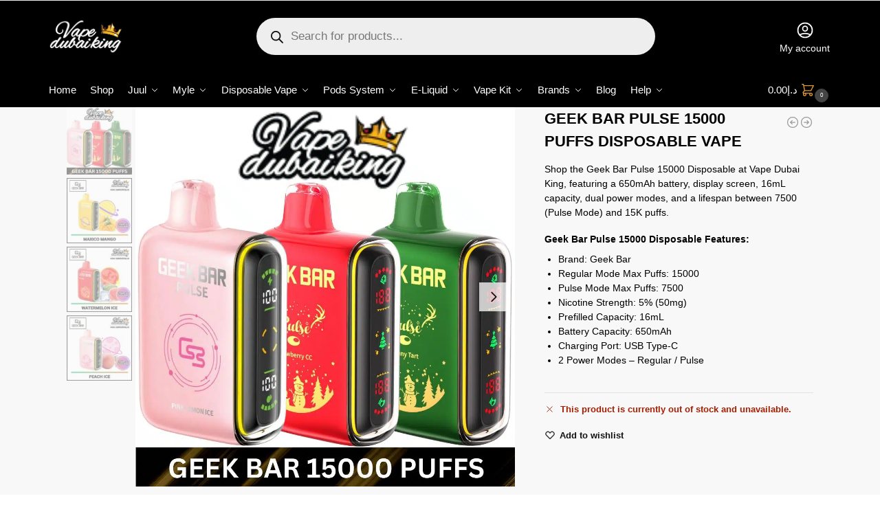

--- FILE ---
content_type: text/html; charset=UTF-8
request_url: https://vpdubaiking.ae/product/geek-bar-pulse-15000-puffs/
body_size: 76102
content:
<!DOCTYPE html>
<html lang="en-US"> <head><meta http-equiv="Content-Type" content="text/html;charset=UTF-8"><script>document.seraph_accel_usbpb=document.createElement;seraph_accel_izrbpb={add:function(b,a=10){void 0===this.a[a]&&(this.a[a]=[]);this.a[a].push(b)},a:{}}</script> <meta name="viewport" content="height=device-height, width=device-width, initial-scale=1"> <link rel="profile" href="https://gmpg.org/xfn/11"> <link rel="pingback" href="https://vpdubaiking.ae/xmlrpc.php"> <meta name="robots" content="index, follow, max-image-preview:large, max-snippet:-1, max-video-preview:-1"> <title>Geek Bar Pulse 15000 Puffs Disposable Vape - Vape Dubai King</title> <meta name="description" content="Geek Bar Pulse Experience the cutting-edge innovation of dual-core technology, offering an astounding 15,000 regular puffs and 7,500 pulse puffs."> <link rel="canonical" href="https://vpdubaiking.ae/product/geek-bar-pulse-15000-puffs/"> <meta property="og:locale" content="en_US"> <meta property="og:type" content="article"> <meta property="og:title" content="Geek Bar Pulse 15000 Puffs Disposable Vape - Vape Dubai King"> <meta property="og:description" content="Geek Bar Pulse Experience the cutting-edge innovation of dual-core technology, offering an astounding 15,000 regular puffs and 7,500 pulse puffs."> <meta property="og:url" content="https://vpdubaiking.ae/product/geek-bar-pulse-15000-puffs/"> <meta property="og:site_name" content="Vape Dubai King"> <meta property="article:modified_time" content="2025-01-20T18:20:29+00:00"> <meta property="og:image" content="https://vpdubaiking.ae/wp-content/uploads/2024/03/Geek-Bar-Pulse-15000-Puffs-Disposable-Vape.jpg"> <meta property="og:image:width" content="1080"> <meta property="og:image:height" content="1080"> <meta property="og:image:type" content="image/jpeg"> <meta name="twitter:card" content="summary_large_image"> <meta name="twitter:label1" content="Est. reading time"> <meta name="twitter:data1" content="3 minutes"> <link rel="dns-prefetch" href="//www.googletagmanager.com"> <link rel="alternate" type="application/rss+xml" title="Vape Dubai King » Feed" href="https://vpdubaiking.ae/feed/"> <link rel="alternate" type="application/rss+xml" title="Vape Dubai King » Comments Feed" href="https://vpdubaiking.ae/comments/feed/"> <link rel="preload" href="https://vpdubaiking.ae/wp-content/uploads/2024/09/k-2.png" as="image"> <link rel="alternate" title="oEmbed (JSON)" type="application/json+oembed" href="https://vpdubaiking.ae/wp-json/oembed/1.0/embed?url=https%3A%2F%2Fvpdubaiking.ae%2Fproduct%2Fgeek-bar-pulse-15000-puffs%2F"> <link rel="alternate" title="oEmbed (XML)" type="text/xml+oembed" href="https://vpdubaiking.ae/wp-json/oembed/1.0/embed?url=https%3A%2F%2Fvpdubaiking.ae%2Fproduct%2Fgeek-bar-pulse-15000-puffs%2F&amp;format=xml">                        <script src="https://vpdubaiking.ae/wp-includes/js/jquery/jquery.min.js?ver=3.7.1" id="jquery-core-js" type="o/js-lzl"></script> <script src="https://vpdubaiking.ae/wp-includes/js/jquery/jquery-migrate.min.js?ver=3.4.1" id="jquery-migrate-js" type="o/js-lzl"></script> <script src="https://vpdubaiking.ae/wp-content/plugins/woocommerce/assets/js/jquery-blockui/jquery.blockUI.min.js?ver=2.7.0-wc.10.4.3" id="wc-jquery-blockui-js" defer data-wp-strategy="defer" type="o/js-lzl"></script> <script id="wc-add-to-cart-js-extra" type="o/js-lzl">
/* <![CDATA[ */
var wc_add_to_cart_params = {"ajax_url":"/wp-admin/admin-ajax.php","wc_ajax_url":"/?wc-ajax=%%endpoint%%","i18n_view_cart":"View cart","cart_url":"https://vpdubaiking.ae/cart-vape-dubai/","is_cart":"","cart_redirect_after_add":"no"};
//# sourceURL=wc-add-to-cart-js-extra
/* ]]> */
</script> <script src="https://vpdubaiking.ae/wp-content/plugins/woocommerce/assets/js/frontend/add-to-cart.min.js?ver=10.4.3" id="wc-add-to-cart-js" defer data-wp-strategy="defer" type="o/js-lzl"></script> <script id="wc-single-product-js-extra" type="o/js-lzl">
/* <![CDATA[ */
var wc_single_product_params = {"i18n_required_rating_text":"Please select a rating","i18n_rating_options":["1 of 5 stars","2 of 5 stars","3 of 5 stars","4 of 5 stars","5 of 5 stars"],"i18n_product_gallery_trigger_text":"View full-screen image gallery","review_rating_required":"yes","flexslider":{"rtl":false,"animation":"slide","smoothHeight":true,"directionNav":true,"controlNav":"thumbnails","slideshow":false,"animationSpeed":500,"animationLoop":false,"allowOneSlide":false},"zoom_enabled":"","zoom_options":[],"photoswipe_enabled":"","photoswipe_options":{"shareEl":false,"closeOnScroll":false,"history":false,"hideAnimationDuration":0,"showAnimationDuration":0},"flexslider_enabled":""};
//# sourceURL=wc-single-product-js-extra
/* ]]> */
</script> <script src="https://vpdubaiking.ae/wp-content/plugins/woocommerce/assets/js/frontend/single-product.min.js?ver=10.4.3" id="wc-single-product-js" defer data-wp-strategy="defer" type="o/js-lzl"></script> <script src="https://vpdubaiking.ae/wp-content/plugins/woocommerce/assets/js/js-cookie/js.cookie.min.js?ver=2.1.4-wc.10.4.3" id="wc-js-cookie-js" defer data-wp-strategy="defer" type="o/js-lzl"></script> <script id="woocommerce-js-extra" type="o/js-lzl">
/* <![CDATA[ */
var woocommerce_params = {"ajax_url":"/wp-admin/admin-ajax.php","wc_ajax_url":"/?wc-ajax=%%endpoint%%","i18n_password_show":"Show password","i18n_password_hide":"Hide password"};
//# sourceURL=woocommerce-js-extra
/* ]]> */
</script> <script src="https://vpdubaiking.ae/wp-content/plugins/woocommerce/assets/js/frontend/woocommerce.min.js?ver=10.4.3" id="woocommerce-js" defer data-wp-strategy="defer" type="o/js-lzl"></script> <script src="https://www.googletagmanager.com/gtag/js?id=G-JDJNNC3W07" id="google_gtagjs-js" async type="o/js-lzl"></script> <script id="google_gtagjs-js-after" type="o/js-lzl">
/* <![CDATA[ */
window.dataLayer = window.dataLayer || [];function gtag(){dataLayer.push(arguments);}
gtag("set","linker",{"domains":["vpdubaiking.ae"]});
gtag("js", new Date());
gtag("set", "developer_id.dZTNiMT", true);
gtag("config", "G-JDJNNC3W07");
//# sourceURL=google_gtagjs-js-after
/* ]]> */
</script> <link rel="https://api.w.org/" href="https://vpdubaiking.ae/wp-json/"><link rel="alternate" title="JSON" type="application/json" href="https://vpdubaiking.ae/wp-json/wp/v2/product/26516"><meta name="generator" content="WordPress 6.9.1"> <meta name="generator" content="WooCommerce 10.4.3"> <link rel="shortlink" href="https://vpdubaiking.ae/?p=26516"> <script type="o/js-lzl">
/* <![CDATA[ */
var commercekit_ajs = {"ajax_url":"\/?commercekit-ajax","ajax_search":1,"char_count":3,"action":"commercekit_ajax_search","loader_icon":"https:\/\/vpdubaiking.ae\/wp-content\/plugins\/commercegurus-commercekit\/assets\/images\/loader2.gif","no_results_text":"No product results","placeholder_text":"Search products...","other_result_text":"Other results","view_all_text":"View all product results","no_other_text":"No other results","other_all_text":"View all other results","ajax_url_product":"https:\/\/vpdubaiking.ae\/?cgkit_ajax_search_product=1","ajax_url_post":"https:\/\/vpdubaiking.ae\/?cgkit_ajax_search_post=1","fast_ajax_search":0,"ajs_other_results":0,"layout":"product","ajax_nonce":0};
var commercekit_pdp = {"pdp_thumbnails":4,"pdp_m_thumbs":4,"pdp_v_thumbs":5,"pdp_lightbox":1,"pdp_lightbox_cap":0,"pdp_gallery_layout":"vertical-left","pdp_sticky_atc":0,"cgkit_sticky_hdr_class":"body.sticky-m header.site-header","pdp_mobile_layout":"default","pdp_showedge_percent":"1.1","pdp_json_data":0,"pdp_gal_loaded":0};
var commercekit_as = [];
/* ]]> */
</script> <script type="o/js-lzl">
			(function(i,s,o,g,r,a,m){i['GoogleAnalyticsObject']=r;i[r]=i[r]||function(){
			(i[r].q=i[r].q||[]).push(arguments)},i[r].l=1*new Date();a=s.createElement(o),
			m=s.getElementsByTagName(o)[0];a.async=1;a.src=g;m.parentNode.insertBefore(a,m)
			})(window,document,'script','https://www.google-analytics.com/analytics.js','ga');
			ga('create', 'UA-144212258-1', 'auto');
			ga('send', 'pageview');
		</script> <meta name="generator" content="Site Kit by Google 1.172.0"><meta name="p:domain_verify" content="ff55afbbab351b419d08305b33fcb837"> <meta name="yandex-verification" content="985bff3ff238d61a">  <noscript><style>.woocommerce-product-gallery{opacity:1!important}</style></noscript> <meta name="generator" content="Elementor 3.34.4; features: e_font_icon_svg, additional_custom_breakpoints; settings: css_print_method-external, google_font-enabled, font_display-swap"> <script type="application/ld+json" class="saswp-schema-markup-output">
[{"@context":"https:\/\/schema.org\/","@graph":[{"@context":"https:\/\/schema.org\/","@type":"SiteNavigationElement","@id":"https:\/\/vpdubaiking.ae\/#home","name":"Home","url":"https:\/\/vpdubaiking.ae\/"},{"@context":"https:\/\/schema.org\/","@type":"SiteNavigationElement","@id":"https:\/\/vpdubaiking.ae\/#shop","name":"Shop","url":"https:\/\/vpdubaiking.ae\/shop\/"},{"@context":"https:\/\/schema.org\/","@type":"SiteNavigationElement","@id":"https:\/\/vpdubaiking.ae\/#juul","name":"Juul","url":"https:\/\/vpdubaiking.ae\/product-category\/juul-pods-dubai\/"},{"@context":"https:\/\/schema.org\/","@type":"SiteNavigationElement","@id":"https:\/\/vpdubaiking.ae\/#juul-1","name":"Juul 1","url":"https:\/\/vpdubaiking.ae\/product-category\/juul-dubai\/"},{"@context":"https:\/\/schema.org\/","@type":"SiteNavigationElement","@id":"https:\/\/vpdubaiking.ae\/#juul-2","name":"Juul 2","url":"https:\/\/vpdubaiking.ae\/product-category\/juul-2-dubai\/"},{"@context":"https:\/\/schema.org\/","@type":"SiteNavigationElement","@id":"https:\/\/vpdubaiking.ae\/#myle","name":"Myle","url":"https:\/\/vpdubaiking.ae\/product-category\/myle-vape-dubai\/"},{"@context":"https:\/\/schema.org\/","@type":"SiteNavigationElement","@id":"https:\/\/vpdubaiking.ae\/#myle-v5-meta-pods","name":"Myle V5 Meta Pods","url":"https:\/\/vpdubaiking.ae\/product-category\/myle-v5-meta-pods\/"},{"@context":"https:\/\/schema.org\/","@type":"SiteNavigationElement","@id":"https:\/\/vpdubaiking.ae\/#myle-v5-meta-device","name":"Myle V5 Meta Device","url":"https:\/\/vpdubaiking.ae\/product-category\/myle-v5-meta-device\/"},{"@context":"https:\/\/schema.org\/","@type":"SiteNavigationElement","@id":"https:\/\/vpdubaiking.ae\/#myle-disposable","name":"Myle disposable","url":"https:\/\/vpdubaiking.ae\/product-category\/myle-disposable-dubai\/"},{"@context":"https:\/\/schema.org\/","@type":"SiteNavigationElement","@id":"https:\/\/vpdubaiking.ae\/#myle-v4-magnetic-device","name":"Myle V4 Magnetic Device","url":"https:\/\/vpdubaiking.ae\/product-category\/myle-v4-magnetic-device\/"},{"@context":"https:\/\/schema.org\/","@type":"SiteNavigationElement","@id":"https:\/\/vpdubaiking.ae\/#myle-v4-magnetic-pods","name":"Myle V4 Magnetic Pods","url":"https:\/\/vpdubaiking.ae\/product-category\/myle-v4-magnetic-pods\/"},{"@context":"https:\/\/schema.org\/","@type":"SiteNavigationElement","@id":"https:\/\/vpdubaiking.ae\/#disposable-vape","name":"Disposable Vape","url":"https:\/\/vpdubaiking.ae\/product-category\/best-disposable-vape-shop-in-dubai\/"},{"@context":"https:\/\/schema.org\/","@type":"SiteNavigationElement","@id":"https:\/\/vpdubaiking.ae\/#all-disposable","name":"All Disposable","url":"https:\/\/vpdubaiking.ae\/product-category\/all-disposable\/"},{"@context":"https:\/\/schema.org\/","@type":"SiteNavigationElement","@id":"https:\/\/vpdubaiking.ae\/#al-fakher-vape","name":"Al Fakher Vape","url":"https:\/\/vpdubaiking.ae\/product-category\/al-fakher-vape\/"},{"@context":"https:\/\/schema.org\/","@type":"SiteNavigationElement","@id":"https:\/\/vpdubaiking.ae\/#elf-bar-vape","name":"Elf Bar Vape","url":"https:\/\/vpdubaiking.ae\/product-category\/elfbar-disposable\/"},{"@context":"https:\/\/schema.org\/","@type":"SiteNavigationElement","@id":"https:\/\/vpdubaiking.ae\/#pod-salt-disposable","name":"pod salt disposable","url":"https:\/\/vpdubaiking.ae\/product-category\/pod-salt-disposable\/"},{"@context":"https:\/\/schema.org\/","@type":"SiteNavigationElement","@id":"https:\/\/vpdubaiking.ae\/#fummo-vape","name":"Fummo Vape","url":"https:\/\/vpdubaiking.ae\/product-category\/fummo-vape\/"},{"@context":"https:\/\/schema.org\/","@type":"SiteNavigationElement","@id":"https:\/\/vpdubaiking.ae\/#vozol-vape","name":"Vozol Vape","url":"https:\/\/vpdubaiking.ae\/product-category\/vozol-vape\/"},{"@context":"https:\/\/schema.org\/","@type":"SiteNavigationElement","@id":"https:\/\/vpdubaiking.ae\/#vapes-bars-disposable","name":"Vapes Bars Disposable","url":"https:\/\/vpdubaiking.ae\/product-category\/vapes-bars-disposable\/"},{"@context":"https:\/\/schema.org\/","@type":"SiteNavigationElement","@id":"https:\/\/vpdubaiking.ae\/#hqd-vape","name":"HQD Vape","url":"https:\/\/vpdubaiking.ae\/product-category\/hqd-vape-dubai\/"},{"@context":"https:\/\/schema.org\/","@type":"SiteNavigationElement","@id":"https:\/\/vpdubaiking.ae\/#tugboat-disposable","name":"Tugboat disposable","url":"https:\/\/vpdubaiking.ae\/product-category\/tugboat-disposable\/"},{"@context":"https:\/\/schema.org\/","@type":"SiteNavigationElement","@id":"https:\/\/vpdubaiking.ae\/#myle-disposable","name":"Myle disposable","url":"https:\/\/vpdubaiking.ae\/product-category\/myle-disposable-dubai\/"},{"@context":"https:\/\/schema.org\/","@type":"SiteNavigationElement","@id":"https:\/\/vpdubaiking.ae\/#nerd-vape","name":"Nerd Vape","url":"https:\/\/vpdubaiking.ae\/product-category\/nerd-vape\/"},{"@context":"https:\/\/schema.org\/","@type":"SiteNavigationElement","@id":"https:\/\/vpdubaiking.ae\/#silvaper-vape","name":"Silvaper Vape","url":"https:\/\/vpdubaiking.ae\/product-category\/silvaper-vape\/"},{"@context":"https:\/\/schema.org\/","@type":"SiteNavigationElement","@id":"https:\/\/vpdubaiking.ae\/#maskking-disposable","name":"maskking disposable","url":"https:\/\/vpdubaiking.ae\/product-category\/maskking-disposable\/"},{"@context":"https:\/\/schema.org\/","@type":"SiteNavigationElement","@id":"https:\/\/vpdubaiking.ae\/#lost-mary-vape","name":"lost mary Vape","url":"https:\/\/vpdubaiking.ae\/product-category\/lost-mary-vape\/"},{"@context":"https:\/\/schema.org\/","@type":"SiteNavigationElement","@id":"https:\/\/vpdubaiking.ae\/#relx-vape","name":"Relx Vape","url":"https:\/\/vpdubaiking.ae\/product-category\/relx-vape-dubai\/"},{"@context":"https:\/\/schema.org\/","@type":"SiteNavigationElement","@id":"https:\/\/vpdubaiking.ae\/#geek-bar","name":"Geek Bar","url":"https:\/\/vpdubaiking.ae\/product-category\/geek-bar\/"},{"@context":"https:\/\/schema.org\/","@type":"SiteNavigationElement","@id":"https:\/\/vpdubaiking.ae\/#isgo-disposable","name":"ISGO Disposable","url":"https:\/\/vpdubaiking.ae\/product-category\/isgo-disposable\/"},{"@context":"https:\/\/schema.org\/","@type":"SiteNavigationElement","@id":"https:\/\/vpdubaiking.ae\/#yuoto-disposable","name":"Yuoto disposable","url":"https:\/\/vpdubaiking.ae\/product-category\/yuoto-disposable\/"},{"@context":"https:\/\/schema.org\/","@type":"SiteNavigationElement","@id":"https:\/\/vpdubaiking.ae\/#stig-disposable","name":"Stig-Disposable","url":"https:\/\/vpdubaiking.ae\/product-category\/stig-disposable\/"},{"@context":"https:\/\/schema.org\/","@type":"SiteNavigationElement","@id":"https:\/\/vpdubaiking.ae\/#veiik-micko","name":"Veiik Micko","url":"https:\/\/vpdubaiking.ae\/product-category\/veiik-micko\/"},{"@context":"https:\/\/schema.org\/","@type":"SiteNavigationElement","@id":"https:\/\/vpdubaiking.ae\/#pods-system","name":"Pods System","url":"https:\/\/vpdubaiking.ae\/product-category\/pods-system\/"},{"@context":"https:\/\/schema.org\/","@type":"SiteNavigationElement","@id":"https:\/\/vpdubaiking.ae\/#pod-device","name":"Pod Device","url":"https:\/\/vpdubaiking.ae\/product-category\/pod-device\/"},{"@context":"https:\/\/schema.org\/","@type":"SiteNavigationElement","@id":"https:\/\/vpdubaiking.ae\/#refillable-pods-coils","name":"Refillable Pods \/ Coils","url":"https:\/\/vpdubaiking.ae\/product-category\/refillable-pods-coils\/"},{"@context":"https:\/\/schema.org\/","@type":"SiteNavigationElement","@id":"https:\/\/vpdubaiking.ae\/#salt-nicotine","name":"Salt Nicotine","url":"https:\/\/vpdubaiking.ae\/product-category\/salt-nicotine\/"},{"@context":"https:\/\/schema.org\/","@type":"SiteNavigationElement","@id":"https:\/\/vpdubaiking.ae\/#e-liquid","name":"E-Liquid","url":"https:\/\/vpdubaiking.ae\/product-category\/e-liquid\/"},{"@context":"https:\/\/schema.org\/","@type":"SiteNavigationElement","@id":"https:\/\/vpdubaiking.ae\/#salt-nicotine","name":"Salt Nicotine","url":"https:\/\/vpdubaiking.ae\/product-category\/salt-nicotine\/"},{"@context":"https:\/\/schema.org\/","@type":"SiteNavigationElement","@id":"https:\/\/vpdubaiking.ae\/#e-liquid-60ml","name":"E-Liquid 60ML","url":"https:\/\/vpdubaiking.ae\/product-category\/e-liquid-2\/"},{"@context":"https:\/\/schema.org\/","@type":"SiteNavigationElement","@id":"https:\/\/vpdubaiking.ae\/#vape-dubai-120ml","name":"Vape Dubai 120ml","url":"https:\/\/vpdubaiking.ae\/product-category\/vape-liquid-120ml\/"},{"@context":"https:\/\/schema.org\/","@type":"SiteNavigationElement","@id":"https:\/\/vpdubaiking.ae\/#vgod-e-liquid","name":"Vgod E-liquid","url":"https:\/\/vpdubaiking.ae\/product-category\/vgod-vape-e-liquid\/"},{"@context":"https:\/\/schema.org\/","@type":"SiteNavigationElement","@id":"https:\/\/vpdubaiking.ae\/#tokyo-e-liquid","name":"Tokyo E-liquid","url":"https:\/\/vpdubaiking.ae\/product-category\/tokyo-e-liquid-dubai\/"},{"@context":"https:\/\/schema.org\/","@type":"SiteNavigationElement","@id":"https:\/\/vpdubaiking.ae\/#i-love-salt","name":"I Love Salt","url":"https:\/\/vpdubaiking.ae\/product-category\/i-love-salt\/"},{"@context":"https:\/\/schema.org\/","@type":"SiteNavigationElement","@id":"https:\/\/vpdubaiking.ae\/#nasty-e-liquid","name":"Nasty E-liquid","url":"https:\/\/vpdubaiking.ae\/product-category\/nasty-e-liquid\/"},{"@context":"https:\/\/schema.org\/","@type":"SiteNavigationElement","@id":"https:\/\/vpdubaiking.ae\/#ripe-vapes-e-juice","name":"Ripe Vapes e-juice","url":"https:\/\/vpdubaiking.ae\/product-category\/ripe-vapes-ejuice\/"},{"@context":"https:\/\/schema.org\/","@type":"SiteNavigationElement","@id":"https:\/\/vpdubaiking.ae\/#ruthless-e-liquid","name":"Ruthless E-liquid","url":"https:\/\/vpdubaiking.ae\/product-category\/ruthless-e-liquid\/"},{"@context":"https:\/\/schema.org\/","@type":"SiteNavigationElement","@id":"https:\/\/vpdubaiking.ae\/#blvk-e-liquid","name":"BLVK E-Liquid","url":"https:\/\/vpdubaiking.ae\/product-category\/blvk-e-liquid\/"},{"@context":"https:\/\/schema.org\/","@type":"SiteNavigationElement","@id":"https:\/\/vpdubaiking.ae\/#vape-kit","name":"Vape Kit","url":"https:\/\/vpdubaiking.ae\/product-category\/vape-starter-kits\/"},{"@context":"https:\/\/schema.org\/","@type":"SiteNavigationElement","@id":"https:\/\/vpdubaiking.ae\/#accessories","name":"Accessories","url":"https:\/\/vpdubaiking.ae\/product-category\/accessories\/"},{"@context":"https:\/\/schema.org\/","@type":"SiteNavigationElement","@id":"https:\/\/vpdubaiking.ae\/#battery-for-vape","name":"Battery for Vape","url":"https:\/\/vpdubaiking.ae\/product-category\/battery-for-vape\/"},{"@context":"https:\/\/schema.org\/","@type":"SiteNavigationElement","@id":"https:\/\/vpdubaiking.ae\/#tank-rda","name":"Tank &amp; RDA","url":"https:\/\/vpdubaiking.ae\/product-category\/tank-rda\/"},{"@context":"https:\/\/schema.org\/","@type":"SiteNavigationElement","@id":"https:\/\/vpdubaiking.ae\/#starter-kit","name":"Starter Kit","url":"https:\/\/vpdubaiking.ae\/product-category\/starter-kit\/"},{"@context":"https:\/\/schema.org\/","@type":"SiteNavigationElement","@id":"https:\/\/vpdubaiking.ae\/#brands","name":"Brands","url":"https:\/\/vpdubaiking.ae\/product-category\/brands\/"},{"@context":"https:\/\/schema.org\/","@type":"SiteNavigationElement","@id":"https:\/\/vpdubaiking.ae\/#oxva-vape","name":"Oxva Vape","url":"https:\/\/vpdubaiking.ae\/product-category\/oxva-vape-dubai\/"},{"@context":"https:\/\/schema.org\/","@type":"SiteNavigationElement","@id":"https:\/\/vpdubaiking.ae\/#uwell-caliburn-vape","name":"Uwell caliburn vape","url":"https:\/\/vpdubaiking.ae\/product-category\/uwell-caliburn-vape\/"},{"@context":"https:\/\/schema.org\/","@type":"SiteNavigationElement","@id":"https:\/\/vpdubaiking.ae\/#smok-vape-device","name":"Smok vape device","url":"https:\/\/vpdubaiking.ae\/product-category\/smok-vape-device\/"},{"@context":"https:\/\/schema.org\/","@type":"SiteNavigationElement","@id":"https:\/\/vpdubaiking.ae\/#geek-vape-uae","name":"Geek Vape UAE","url":"https:\/\/vpdubaiking.ae\/product-category\/geekvape-uae\/"},{"@context":"https:\/\/schema.org\/","@type":"SiteNavigationElement","@id":"https:\/\/vpdubaiking.ae\/#vaporesso-vape","name":"Vaporesso Vape","url":"https:\/\/vpdubaiking.ae\/product-category\/vaporesso-vape\/"},{"@context":"https:\/\/schema.org\/","@type":"SiteNavigationElement","@id":"https:\/\/vpdubaiking.ae\/#voopoo-vape","name":"VooPoo Vape","url":"https:\/\/vpdubaiking.ae\/product-category\/voopoo-vape-dubai\/"},{"@context":"https:\/\/schema.org\/","@type":"SiteNavigationElement","@id":"https:\/\/vpdubaiking.ae\/#vnsn-vape","name":"Vnsn Vape","url":"https:\/\/vpdubaiking.ae\/product-category\/vnsn-vape\/"},{"@context":"https:\/\/schema.org\/","@type":"SiteNavigationElement","@id":"https:\/\/vpdubaiking.ae\/#blog","name":"Blog","url":"https:\/\/vpdubaiking.ae\/blog\/"},{"@context":"https:\/\/schema.org\/","@type":"SiteNavigationElement","@id":"https:\/\/vpdubaiking.ae\/#help","name":"Help","url":"https:\/\/vpdubaiking.ae\/help\/"},{"@context":"https:\/\/schema.org\/","@type":"SiteNavigationElement","@id":"https:\/\/vpdubaiking.ae\/#contact","name":"Contact","url":"https:\/\/vpdubaiking.ae\/contact\/"},{"@context":"https:\/\/schema.org\/","@type":"SiteNavigationElement","@id":"https:\/\/vpdubaiking.ae\/#shopping-and-delivery","name":"Shopping and Delivery","url":"https:\/\/vpdubaiking.ae\/shopping-and-delivery\/"}]},

{"@context":"https:\/\/schema.org\/","@type":"Product","@id":"https:\/\/vpdubaiking.ae\/product\/geek-bar-pulse-15000-puffs\/#Product","url":"https:\/\/vpdubaiking.ae\/product\/geek-bar-pulse-15000-puffs\/","name":"Geek Bar Pulse 15000 Puffs Disposable Vape","sku":"26516","description":"Geek Bar Pulse Experience the cutting-edge innovation of dual-core technology, offering an astounding 15,000 regular puffs and 7,500 pulse puffs.","offers":{"@type":"Offer","availability":"https:\/\/schema.org\/OutOfStock","price":"0","priceCurrency":"AED","url":"https:\/\/vpdubaiking.ae\/product\/geek-bar-pulse-15000-puffs\/","priceValidUntil":"2026-01-20T18:20:29+00:00"},"mpn":"26516","brand":{"@type":"Brand","name":"Vape Dubai King"},"aggregateRating":{"@type":"AggregateRating","ratingValue":"5","reviewCount":1},"review":[{"@type":"Review","author":{"@type":"Person","name":"vapeadmin"},"datePublished":"2024-03-04T20:32:48+00:00","description":"Geek Bar Pulse Experience the cutting-edge innovation of dual-core technology, offering an astounding 15,000 regular puffs and 7,500 pulse puffs.","reviewRating":{"@type":"Rating","bestRating":"5","ratingValue":"5","worstRating":"1"}}],"image":[{"@type":"ImageObject","@id":"https:\/\/vpdubaiking.ae\/product\/geek-bar-pulse-15000-puffs\/#primaryimage","url":"https:\/\/vpdubaiking.ae\/wp-content\/uploads\/2024\/03\/Geek-Bar-Pulse-15000-Puffs-Disposable-Vape-1200x1200.jpg","width":"1200","height":"1200","caption":"Geek Bar Pulse"},{"@type":"ImageObject","url":"https:\/\/vpdubaiking.ae\/wp-content\/uploads\/2024\/03\/Geek-Bar-Pulse-15000-Puffs-Disposable-Vape-1200x900.jpg","width":"1200","height":"900","caption":"Geek Bar Pulse"},{"@type":"ImageObject","url":"https:\/\/vpdubaiking.ae\/wp-content\/uploads\/2024\/03\/Geek-Bar-Pulse-15000-Puffs-Disposable-Vape-1200x675.jpg","width":"1200","height":"675","caption":"Geek Bar Pulse"},{"@type":"ImageObject","url":"https:\/\/vpdubaiking.ae\/wp-content\/uploads\/2024\/03\/Geek-Bar-Pulse-15000-Puffs-Disposable-Vape.jpg","width":"1080","height":"1080","caption":"Geek Bar Pulse"}]}]
</script>  <link rel="icon" href="https://vpdubaiking.ae/wp-content/uploads/2022/09/cropped-k-2-32x32.png" sizes="32x32"> <link rel="icon" href="https://vpdubaiking.ae/wp-content/uploads/2022/09/cropped-k-2-192x192.png" sizes="192x192"> <link rel="apple-touch-icon" href="https://vpdubaiking.ae/wp-content/uploads/2022/09/cropped-k-2-180x180.png"> <meta name="msapplication-TileImage" content="https://vpdubaiking.ae/wp-content/uploads/2022/09/cropped-k-2-270x270.png">   <noscript><style>.lzl{display:none!important;}</style></noscript><style>img.lzl,img.lzl-ing{opacity:0.01;}img.lzl-ed{transition:opacity .25s ease-in-out;}</style><style id="wp-img-auto-sizes-contain-inline-css">img:is([sizes=auto i],[sizes^="auto," i]){contain-intrinsic-size:3000px 1500px}</style><style id="ht_ctc_main_css-css-crit" media="all">.ht-ctc-chat{--side:right}@keyframes ctcBounce{0%{opacity:0;transform:scale(0)}60%{opacity:1;transform:scale(1.3)}to{opacity:1;transform:scale(1)}}@keyframes ctc_fadeIn{0%{opacity:0}to{opacity:1}}@keyframes ht_ctc_cta_stick{0%{opacity:0;transform:translateX(6px) scaleX(.6)}to{opacity:1;transform:translateX(0) scaleX(1)}}</style><link rel="stylesheet/lzl-nc" id="ht_ctc_main_css-css" href="https://vpdubaiking.ae/wp-content/cache/seraphinite-accelerator/s/m/d/css/a569ca42be17b24ee73834500bad7580.a8a.css" media="all"><noscript lzl=""><link rel="stylesheet" href="https://vpdubaiking.ae/wp-content/cache/seraphinite-accelerator/s/m/d/css/a569ca42be17b24ee73834500bad7580.a8a.css" media="all"></noscript><style id="wp-block-library-css-crit" media="all">@charset "UTF-8";.wp-block-button[style*=text-decoration] .wp-block-button__link{text-decoration:inherit}.wp-block-buttons[style*=text-decoration] .wp-block-button,.wp-block-buttons[style*=text-decoration] .wp-block-button__link{text-decoration:inherit}@media (min-width:782px){.wp-block-columns:not(.is-not-stacked-on-mobile)>.wp-block-column[style*=flex-basis]{flex-grow:0}}.wp-block-columns.is-not-stacked-on-mobile>.wp-block-column[style*=flex-basis]{flex-grow:0}h1.has-text-align-left[style*=writing-mode]:where([style*=vertical-lr]),h1.has-text-align-right[style*=writing-mode]:where([style*=vertical-rl]),h2.has-text-align-left[style*=writing-mode]:where([style*=vertical-lr]),h2.has-text-align-right[style*=writing-mode]:where([style*=vertical-rl]),h3.has-text-align-left[style*=writing-mode]:where([style*=vertical-lr]),h3.has-text-align-right[style*=writing-mode]:where([style*=vertical-rl]),h4.has-text-align-left[style*=writing-mode]:where([style*=vertical-lr]),h4.has-text-align-right[style*=writing-mode]:where([style*=vertical-rl]),h5.has-text-align-left[style*=writing-mode]:where([style*=vertical-lr]),h5.has-text-align-right[style*=writing-mode]:where([style*=vertical-rl]),h6.has-text-align-left[style*=writing-mode]:where([style*=vertical-lr]),h6.has-text-align-right[style*=writing-mode]:where([style*=vertical-rl]){rotate:180deg}.wp-block-image[style*=border-radius] img,.wp-block-image[style*=border-radius]>a{border-radius:inherit}@keyframes show-content-image{0%{visibility:hidden}99%{visibility:hidden}to{visibility:visible}}@keyframes turn-on-visibility{0%{opacity:0}to{opacity:1}}@keyframes turn-off-visibility{0%{opacity:1;visibility:visible}99%{opacity:0;visibility:visible}to{opacity:0;visibility:hidden}}@keyframes lightbox-zoom-in{0%{transform:translate(calc(( -100vw + var(--wp--lightbox-scrollbar-width) ) / 2 + var(--wp--lightbox-initial-left-position)),calc(-50vh + var(--wp--lightbox-initial-top-position))) scale(var(--wp--lightbox-scale))}to{transform:translate(-50%,-50%) scale(1)}}@keyframes lightbox-zoom-out{0%{transform:translate(-50%,-50%) scale(1);visibility:visible}99%{visibility:visible}to{transform:translate(calc(( -100vw + var(--wp--lightbox-scrollbar-width) ) / 2 + var(--wp--lightbox-initial-left-position)),calc(-50vh + var(--wp--lightbox-initial-top-position))) scale(var(--wp--lightbox-scale));visibility:hidden}}:where(.wp-block-latest-comments:not([style*=line-height] .wp-block-latest-comments__comment)){line-height:1.1}:where(.wp-block-latest-comments:not([style*=line-height] .wp-block-latest-comments__comment-excerpt p)){line-height:1.8}.has-dates :where(.wp-block-latest-comments:not([style*=line-height])),.has-excerpts :where(.wp-block-latest-comments:not([style*=line-height])){line-height:1.5}.wp-block-latest-comments[class*=-font-size] a,.wp-block-latest-comments[style*=font-size] a{font-size:inherit}ol,ul{box-sizing:border-box}@keyframes overlay-menu__fade-in-animation{0%{opacity:0;transform:translateY(.5em)}to{opacity:1;transform:translateY(0)}}p.has-text-align-left[style*="writing-mode:vertical-lr"],p.has-text-align-right[style*="writing-mode:vertical-rl"]{rotate:180deg}.wp-block-post-comments-form[style*=font-weight] :where(.comment-reply-title){font-weight:inherit}.wp-block-post-comments-form[style*=font-family] :where(.comment-reply-title){font-family:inherit}.wp-block-post-comments-form[class*=-font-size] :where(.comment-reply-title),.wp-block-post-comments-form[style*=font-size] :where(.comment-reply-title){font-size:inherit}.wp-block-post-comments-form[style*=line-height] :where(.comment-reply-title){line-height:inherit}.wp-block-post-comments-form[style*=font-style] :where(.comment-reply-title){font-style:inherit}.wp-block-post-comments-form[style*=letter-spacing] :where(.comment-reply-title){letter-spacing:inherit}.wp-block-post-navigation-link.has-text-align-left[style*="writing-mode: vertical-lr"],.wp-block-post-navigation-link.has-text-align-right[style*="writing-mode: vertical-rl"]{rotate:180deg}.wp-block-read-more:where(:not([style*=text-decoration])){text-decoration:none}.wp-block-read-more:where(:not([style*=text-decoration])):active,.wp-block-read-more:where(:not([style*=text-decoration])):focus{text-decoration:none}.wp-block-table table[style*=border-top-color] tr:first-child,.wp-block-table table[style*=border-top-color] tr:first-child td,.wp-block-table table[style*=border-top-color] tr:first-child th,.wp-block-table table[style*=border-top-color]>*,.wp-block-table table[style*=border-top-color]>* td,.wp-block-table table[style*=border-top-color]>* th{border-top-color:inherit}.wp-block-table table[style*=border-top-color] tr:not(:first-child){border-top-color:initial}.wp-block-table table[style*=border-right-color] td:last-child,.wp-block-table table[style*=border-right-color] th,.wp-block-table table[style*=border-right-color] tr,.wp-block-table table[style*=border-right-color]>*{border-right-color:inherit}.wp-block-table table[style*=border-bottom-color] tr:last-child,.wp-block-table table[style*=border-bottom-color] tr:last-child td,.wp-block-table table[style*=border-bottom-color] tr:last-child th,.wp-block-table table[style*=border-bottom-color]>*,.wp-block-table table[style*=border-bottom-color]>* td,.wp-block-table table[style*=border-bottom-color]>* th{border-bottom-color:inherit}.wp-block-table table[style*=border-bottom-color] tr:not(:last-child){border-bottom-color:initial}.wp-block-table table[style*=border-left-color] td:first-child,.wp-block-table table[style*=border-left-color] th,.wp-block-table table[style*=border-left-color] tr,.wp-block-table table[style*=border-left-color]>*{border-left-color:inherit}.wp-block-table table[style*=border-style] td,.wp-block-table table[style*=border-style] th,.wp-block-table table[style*=border-style] tr,.wp-block-table table[style*=border-style]>*{border-style:inherit}.wp-block-table table[style*=border-width] td,.wp-block-table table[style*=border-width] th,.wp-block-table table[style*=border-width] tr,.wp-block-table table[style*=border-width]>*{border-style:inherit;border-width:inherit}.editor-styles-wrapper,.entry-content{counter-reset:footnotes}:root{--wp-block-synced-color:#7a00df;--wp-block-synced-color--rgb:122,0,223;--wp-bound-block-color:var(--wp-block-synced-color);--wp-editor-canvas-background:#ddd;--wp-admin-theme-color:#007cba;--wp-admin-theme-color--rgb:0,124,186;--wp-admin-theme-color-darker-10:#006ba1;--wp-admin-theme-color-darker-10--rgb:0,107,160.5;--wp-admin-theme-color-darker-20:#005a87;--wp-admin-theme-color-darker-20--rgb:0,90,135;--wp-admin-border-width-focus:2px}@media (min-resolution:192dpi){:root{--wp-admin-border-width-focus:1.5px}}:root{--wp--preset--font-size--normal:16px;--wp--preset--font-size--huge:42px}.screen-reader-text{border:0;clip-path:inset(50%);height:1px;margin:-1px;overflow:hidden;padding:0;position:absolute;width:1px;word-wrap:normal!important}.screen-reader-text:focus{background-color:#ddd;clip-path:none;color:#444;display:block;font-size:1em;height:auto;left:5px;line-height:normal;padding:15px 23px 14px;text-decoration:none;top:5px;width:auto;z-index:100000}html :where([style*=border-top-color]){border-top-style:solid}html :where([style*=border-right-color]){border-right-style:solid}html :where([style*=border-bottom-color]){border-bottom-style:solid}html :where([style*=border-left-color]){border-left-style:solid}html :where([style*=border-width]){border-style:solid}html :where([style*=border-top-width]){border-top-style:solid}html :where([style*=border-right-width]){border-right-style:solid}html :where([style*=border-bottom-width]){border-bottom-style:solid}html :where([style*=border-left-width]){border-left-style:solid}html :where(img[class*=wp-image-]){height:auto;max-width:100%}</style><link rel="stylesheet/lzl-nc" id="wp-block-library-css" href="https://vpdubaiking.ae/wp-content/cache/seraphinite-accelerator/s/m/d/css/c36075cd1fb1f60c2f5f232e0ca5d8de.1b3d1.css" media="all"><noscript lzl=""><link rel="stylesheet" href="https://vpdubaiking.ae/wp-content/cache/seraphinite-accelerator/s/m/d/css/c36075cd1fb1f60c2f5f232e0ca5d8de.1b3d1.css" media="all"></noscript><style id="global-styles-inline-css">:root{--wp--preset--aspect-ratio--square:1;--wp--preset--aspect-ratio--4-3:4/3;--wp--preset--aspect-ratio--3-4:3/4;--wp--preset--aspect-ratio--3-2:3/2;--wp--preset--aspect-ratio--2-3:2/3;--wp--preset--aspect-ratio--16-9:16/9;--wp--preset--aspect-ratio--9-16:9/16;--wp--preset--color--black:#000;--wp--preset--color--cyan-bluish-gray:#abb8c3;--wp--preset--color--white:#fff;--wp--preset--color--pale-pink:#f78da7;--wp--preset--color--vivid-red:#cf2e2e;--wp--preset--color--luminous-vivid-orange:#ff6900;--wp--preset--color--luminous-vivid-amber:#fcb900;--wp--preset--color--light-green-cyan:#7bdcb5;--wp--preset--color--vivid-green-cyan:#00d084;--wp--preset--color--pale-cyan-blue:#8ed1fc;--wp--preset--color--vivid-cyan-blue:#0693e3;--wp--preset--color--vivid-purple:#9b51e0;--wp--preset--gradient--vivid-cyan-blue-to-vivid-purple:linear-gradient(135deg,#0693e3 0%,#9b51e0 100%);--wp--preset--gradient--light-green-cyan-to-vivid-green-cyan:linear-gradient(135deg,#7adcb4 0%,#00d082 100%);--wp--preset--gradient--luminous-vivid-amber-to-luminous-vivid-orange:linear-gradient(135deg,#fcb900 0%,#ff6900 100%);--wp--preset--gradient--luminous-vivid-orange-to-vivid-red:linear-gradient(135deg,#ff6900 0%,#cf2e2e 100%);--wp--preset--gradient--very-light-gray-to-cyan-bluish-gray:linear-gradient(135deg,#eee 0%,#a9b8c3 100%);--wp--preset--gradient--cool-to-warm-spectrum:linear-gradient(135deg,#4aeadc 0%,#9778d1 20%,#cf2aba 40%,#ee2c82 60%,#fb6962 80%,#fef84c 100%);--wp--preset--gradient--blush-light-purple:linear-gradient(135deg,#ffceec 0%,#9896f0 100%);--wp--preset--gradient--blush-bordeaux:linear-gradient(135deg,#fecda5 0%,#fe2d2d 50%,#6b003e 100%);--wp--preset--gradient--luminous-dusk:linear-gradient(135deg,#ffcb70 0%,#c751c0 50%,#4158d0 100%);--wp--preset--gradient--pale-ocean:linear-gradient(135deg,#fff5cb 0%,#b6e3d4 50%,#33a7b5 100%);--wp--preset--gradient--electric-grass:linear-gradient(135deg,#caf880 0%,#71ce7e 100%);--wp--preset--gradient--midnight:linear-gradient(135deg,#020381 0%,#2874fc 100%);--wp--preset--font-size--small:clamp(1rem,1rem + ( ( 1vw - .2rem ) * .368 ),1.2rem);--wp--preset--font-size--medium:clamp(1rem,1rem + ( ( 1vw - .2rem ) * .92 ),1.5rem);--wp--preset--font-size--large:clamp(1.5rem,1.5rem + ( ( 1vw - .2rem ) * .92 ),2rem);--wp--preset--font-size--x-large:clamp(1.5rem,1.5rem + ( ( 1vw - .2rem ) * 1.379 ),2.25rem);--wp--preset--font-size--x-small:.85rem;--wp--preset--font-size--base:clamp(1rem,1rem + ( ( 1vw - .2rem ) * .46 ),1.25rem);--wp--preset--font-size--xx-large:clamp(2rem,2rem + ( ( 1vw - .2rem ) * 1.839 ),3rem);--wp--preset--font-size--xxx-large:clamp(2.25rem,2.25rem + ( ( 1vw - .2rem ) * 3.218 ),4rem);--wp--preset--spacing--20:.44rem;--wp--preset--spacing--30:.67rem;--wp--preset--spacing--40:1rem;--wp--preset--spacing--50:1.5rem;--wp--preset--spacing--60:2.25rem;--wp--preset--spacing--70:3.38rem;--wp--preset--spacing--80:5.06rem;--wp--preset--spacing--small:clamp(.25rem,2.5vw,.75rem);--wp--preset--spacing--medium:clamp(1rem,4vw,2rem);--wp--preset--spacing--large:clamp(1.25rem,6vw,3rem);--wp--preset--spacing--x-large:clamp(3rem,7vw,5rem);--wp--preset--spacing--xx-large:clamp(4rem,9vw,7rem);--wp--preset--spacing--xxx-large:clamp(5rem,12vw,9rem);--wp--preset--spacing--xxxx-large:clamp(6rem,14vw,13rem);--wp--preset--shadow--natural:6px 6px 9px rgba(0,0,0,.2);--wp--preset--shadow--deep:12px 12px 50px rgba(0,0,0,.4);--wp--preset--shadow--sharp:6px 6px 0px rgba(0,0,0,.2);--wp--preset--shadow--outlined:6px 6px 0px -3px #fff,6px 6px #000;--wp--preset--shadow--crisp:6px 6px 0px #000;--wp--custom--line-height--none:1;--wp--custom--line-height--tight:1.1;--wp--custom--line-height--snug:1.2;--wp--custom--line-height--normal:1.5;--wp--custom--line-height--relaxed:1.625;--wp--custom--line-height--loose:2;--wp--custom--line-height--body:1.618}:root{--wp--style--global--content-size:900px;--wp--style--global--wide-size:1190px}:where(body){margin:0}:root{--wp--style--block-gap:var(--wp--preset--spacing--medium)}body{font-family:var(--wp--preset--font-family--primary);--wp--style--root--padding-top:0;--wp--style--root--padding-right:var(--wp--preset--spacing--medium);--wp--style--root--padding-bottom:0;--wp--style--root--padding-left:var(--wp--preset--spacing--medium)}a:where(:not(.wp-element-button)){text-decoration:false}</style><link id="global-styles-inline-css-nonCrit" rel="stylesheet/lzl-nc" href="/wp-content/cache/seraphinite-accelerator/s/m/d/css/5c9c1f2c5c3fb229604bf542ab9e10b5.225a.css"><noscript lzl=""><link rel="stylesheet" href="/wp-content/cache/seraphinite-accelerator/s/m/d/css/5c9c1f2c5c3fb229604bf542ab9e10b5.225a.css"></noscript><style id="age-gate-custom-inline-css">:root{--ag-background-color:rgba(0,0,0,.4);--ag-background-image-position:center center;--ag-background-image-opacity:1;--ag-form-background:rgba(255,255,255,1);--ag-text-color:#000;--ag-blur:5px}</style><style id="age-gate-css-crit" media="all">[data-simplebar]{align-content:flex-start;align-items:flex-start;flex-direction:column;flex-wrap:wrap;justify-content:flex-start;position:relative}:root{--ag-form-margin:auto auto}.age-gate{background-color:var(--ag-form-background,#fff);border:var(--ag-form-border,0);border-radius:var(--ag-form-radius,0);border-width:var(--ag-form-border-width,0);box-shadow:var(--ag-form-shadow,none);color:var(--ag-text-color,#333);margin:var(--ag-form-margin,auto);max-height:var(--ag-form-max-height,calc(94vh - var(--ag-vh-offset,0px)));max-width:var(--ag-form-max-width,500px);overflow-y:auto;padding:var(--ag-form-padding,20px);position:relative;scrollbar-width:var(--ag-scrollbar-display,none);width:100%;z-index:var(--ag-form-z-index,10000)}.age-gate::-webkit-scrollbar{display:var(--ag-scrollbar-display,none)}.age-gate *{box-sizing:border-box}.age-gate h1:after,.age-gate h1:before,.age-gate h2:after,.age-gate h2:before,.age-gate h3:after,.age-gate h3:before,.age-gate h4:after,.age-gate h4:before,.age-gate h5:after,.age-gate h5:before,.age-gate h6:after,.age-gate h6:before{content:none}.age-gate-additional-information,.age-gate__additional-information{font-size:var(--ag-text-additional-size,12px);margin:var(--ag-text-additional-margin,0);padding:var(--ag-text-additional-padding,0)}.age-gate-additional-information p:last-of-type,.age-gate__additional-information p:last-of-type{margin-bottom:0}.age-gate-background-color,.age-gate__background-color{-webkit-backdrop-filter:blur(var(--ag-blur));backdrop-filter:blur(var(--ag-blur));background:var(--ag-background-color,#fff);opacity:var(--ag-background-opacity,1);z-index:1}.age-gate-background,.age-gate-background-color,.age-gate__background,.age-gate__background-color{height:calc(100vh - var(--ag-vh-offset,0px));left:0;position:fixed;top:0;width:var(--ag-overlay-width,100%)}.age-gate-background,.age-gate__background{background-image:var(--ag-background-image);background-position:var(--ag-background-image-position);background-repeat:var(--ag-background-image-repeat);background-size:var(--ag-background-image-size,cover);opacity:var(--ag-background-image-opacity);z-index:2}.age-gate-buttons,.age-gate__buttons{align-items:center;display:flex;gap:var(--ag-button-gap,10px);justify-content:center}.age-gate-errors,.age-gate__errors{padding:var(--ag-text-errors-padding,0 10px)}.age-gate-errors:empty,.age-gate__errors:empty{padding:0}.age-gate-fields,.age-gate__fields{border-width:0;display:block;margin:var(--ag-fields-margin,0 auto 1rem);max-width:var(--ag-fields-width,100%);padding:0;width:100%}.age-gate-form,.age-gate__form{align-items:center;display:flex;flex-direction:column;height:100%;justify-content:center}.age-gate-heading-title,.age-gate__heading-title{font-size:var(--ag-text-heading-size,2rem);font-weight:var(--ag-text-heading-weight,700);margin:var(--ag-text-heading-margin,0 0 1rem)}.age-gate-headline,.age-gate__headline{font-size:var(--ag-text-headline-size,1.5rem);font-weight:var(--ag-text-headline-weight,700);margin:var(--ag-text-headline-margin,0 0 1rem)}.age-gate-loader,.age-gate__loader{align-items:center;background:rgba(0,0,0,.4);color:var(--ag-loader-color,#000);display:none;height:calc(100vh - var(--ag-vh-offset,0px));justify-content:center;left:0;position:fixed;top:0;width:100%;z-index:100000}.age-gate-loader img,.age-gate-loader svg,.age-gate__loader img,.age-gate__loader svg{display:block;height:70px;width:70px}.age-gate-heading-title-logo,.age-gate__heading-title--logo{height:var(--ag-logo-height,auto);max-width:var(--ag-logo-max-width,100%)}.age-gate-subheadline,.age-gate__subheadline{font-size:var(--ag-text-subheadline-size,1.2rem);font-weight:var(--ag-text-subheadline-weight,500);margin:var(--ag-text-subheadline-margin,0 0 1rem)}.age-gate-submit,.age-gate__submit{margin:var(--ag-submit-margin,0 0 1rem)}button.age-gate-button,button.age-gate-submit-no,button.age-gate-submit-yes,button.age-gate__button,button.age-gate__submit--no,button.age-gate__submit--yes{background-color:var(--ag-button-color-background,#333);border:var(--ag-button-border,0);border-radius:var(--ag-button-radius,3px);color:var(--ag-button-color-text,#fff);cursor:var(--ag-button-cursor,pointer);font-size:var(--ag-button-size,1rem);font-weight:var(--ag-button-weight,600);padding:var(--ag-button-padding,.5rem 1rem)}button.age-gate-button:active,button.age-gate-button:focus,button.age-gate-button:hover,button.age-gate-submit-no:active,button.age-gate-submit-no:focus,button.age-gate-submit-no:hover,button.age-gate-submit-yes:active,button.age-gate-submit-yes:focus,button.age-gate-submit-yes:hover,button.age-gate__button:active,button.age-gate__button:focus,button.age-gate__button:hover,button.age-gate__submit--no:active,button.age-gate__submit--no:focus,button.age-gate__submit--no:hover,button.age-gate__submit--yes:active,button.age-gate__submit--yes:focus,button.age-gate__submit--yes:hover{background-color:var(--ag-button-color-hover,#323232);border:var(--ag-button-hover-border,0);color:var(--ag-button-color-text-hover,#fff)}button.age-gate-submit-no,button.age-gate-submit-yes,button.age-gate__submit--no,button.age-gate__submit--yes{margin:var(--ag-button-margin,0)}.age-gate-wrapper,.age-gate__wrapper{box-sizing:border-box;display:var(--ag-form-display,flex);height:calc(100vh - var(--ag-vh-offset,0px));left:var(--ag-form-left,0);overflow-y:var(--ag-form-overlow,auto);padding:var(--ag-wrapper-padding,20px);position:var(--ag-form-position,fixed);text-align:var(--ag-text-align,center);top:var(--ag-form-top,0);transition-duration:var(--ag-transition-duration,.3s);transition-property:all;transition-timing-function:var(--ag-transition-timing,ease);width:var(--ag-overlay-width,100%);z-index:var(--ag-form-z-index,10000)}</style><link rel="stylesheet/lzl-nc" id="age-gate-css" href="https://vpdubaiking.ae/wp-content/cache/seraphinite-accelerator/s/m/d/css/e5f31fcf277d452e6f8cb5290d3abbfb.1be8.css" media="all"><noscript lzl=""><link rel="stylesheet" href="https://vpdubaiking.ae/wp-content/cache/seraphinite-accelerator/s/m/d/css/e5f31fcf277d452e6f8cb5290d3abbfb.1be8.css" media="all"></noscript><style id="age-gate-options-inline-css">:root{--ag-background-color:rgba(0,0,0,.4);--ag-background-image-position:center center;--ag-background-image-opacity:1;--ag-form-background:rgba(255,255,255,1);--ag-text-color:#000;--ag-blur:5px}</style><style id="commercekit-wishlist-css-css-crit" media="all">.commercekit-wishlist.mini{position:absolute;right:15px;top:15px;z-index:2;width:30px;height:30px;background:#fff;border-radius:50%;opacity:0;transition:all .2s}@media (max-width:992px){.commercekit-wishlist.mini{opacity:1}}li.product .commercekit-wishlist a{width:30px;height:30px;height:100%;position:absolute;top:0;z-index:1;display:block;text-align:center;border-radius:99%}.commercekit-wishlist.full{position:relative;margin-left:22px;line-height:1.5}.commercekit-wishlist.full a em.cg-wishlist-t:before,.commercekit-wishlist.full a em.cg-wishlist:before{margin-top:1px}@-webkit-keyframes ckit-rotate{100%{-webkit-transform:rotate(360deg);transform:rotate(360deg)}}@keyframes ckit-rotate{100%{-webkit-transform:rotate(360deg);transform:rotate(360deg)}}.commercekit-wishlist a em{font-style:normal}.commercekit-wishlist a em.cg-wishlist-t:before,.commercekit-wishlist a em.cg-wishlist:before,.commercekit-wishlist.full a em.cg-wishlist-t:before{position:absolute;content:"";display:block;width:16px;height:16px;background:#333;-webkit-mask-position:center;-webkit-mask-repeat:no-repeat;-webkit-mask-size:contain}li .commercekit-wishlist a em.cg-wishlist-t:before,li .commercekit-wishlist a em.cg-wishlist:before{left:50%;top:50%;transform:translate(-50%,-50%)}.commercekit-wishlist a em.cg-wishlist-t:before,.commercekit-wishlist a em.cg-wishlist:before,.commercekit-wishlist.full a em.cg-wishlist-t:before{-webkit-mask-image:url("data:image/svg+xml;charset=utf8,%3Csvg width='24' height='24' viewBox='0 0 24 24' fill='none' xmlns='http://www.w3.org/2000/svg'%3E%3Cpath d='M4.31802 6.31802C2.56066 8.07538 2.56066 10.9246 4.31802 12.682L12.0001 20.364L19.682 12.682C21.4393 10.9246 21.4393 8.07538 19.682 6.31802C17.9246 4.56066 15.0754 4.56066 13.318 6.31802L12.0001 7.63609L10.682 6.31802C8.92462 4.56066 6.07538 4.56066 4.31802 6.31802Z' stroke='%234A5568' stroke-width='2' stroke-linecap='round' stroke-linejoin='round'/%3E%3C/svg%3E");mask-image:url("data:image/svg+xml;charset=utf8,%3Csvg width='24' height='24' viewBox='0 0 24 24' fill='none' xmlns='http://www.w3.org/2000/svg'%3E%3Cpath d='M4.31802 6.31802C2.56066 8.07538 2.56066 10.9246 4.31802 12.682L12.0001 20.364L19.682 12.682C21.4393 10.9246 21.4393 8.07538 19.682 6.31802C17.9246 4.56066 15.0754 4.56066 13.318 6.31802L12.0001 7.63609L10.682 6.31802C8.92462 4.56066 6.07538 4.56066 4.31802 6.31802Z' stroke='%234A5568' stroke-width='2' stroke-linecap='round' stroke-linejoin='round'/%3E%3C/svg%3E")}.commercekit-wishlist.full a em.cg-wishlist,.commercekit-wishlist.full a em.cg-wishlist-t{position:absolute}ul.products li.product:hover .commercekit-wishlist.mini,ul.products li.product:focus-within .commercekit-wishlist.mini{opacity:1;transform:translateY(0px)}.commercekit-wishlist a em.cg-wishlist-t:before,.commercekit-wishlist a em.cg-wishlist:before,.commercekit-wishlist.full a em.cg-wishlist-t:before{left:-22px}.commercekit-wishlist a{display:inline-flex}.theme-shoptimizer .commercekit-wishlist.full{margin-bottom:15px}.theme-shoptimizer .commercekit-wishlist a{font-size:13px;font-weight:600;color:#111}.theme-shoptimizer .commercekit-wishlist a:hover{color:#111}.theme-shoptimizer .commercekit-wishlist a:hover span{text-decoration:underline;text-decoration-thickness:.5px;text-underline-offset:.18em}@media screen and (max-width:600px){.theme-shoptimizer.m-grid-2 .commercekit-wishlist.mini{top:10px;right:10px}}@media screen and (min-width:993px){.theme-shoptimizer .commercekit-wishlist.mini{right:30px}}</style><link rel="stylesheet/lzl-nc" id="commercekit-wishlist-css-css" href="https://vpdubaiking.ae/wp-content/cache/seraphinite-accelerator/s/m/d/css/5cfa82f4ee7218fc1e18868b5f490d05.2105.css" media="all"><noscript lzl=""><link rel="stylesheet" href="https://vpdubaiking.ae/wp-content/cache/seraphinite-accelerator/s/m/d/css/5cfa82f4ee7218fc1e18868b5f490d05.2105.css" media="all"></noscript><link rel="stylesheet/lzl-nc" id="commercekit-ajax-search-css-css" href="https://vpdubaiking.ae/wp-content/cache/seraphinite-accelerator/s/m/d/css/5ffc4618f7e5ded6c60be21c0681e663.1253.css" media="all"><noscript lzl=""><link rel="stylesheet" href="https://vpdubaiking.ae/wp-content/cache/seraphinite-accelerator/s/m/d/css/5ffc4618f7e5ded6c60be21c0681e663.1253.css" media="all"></noscript><style id="contact-form-7-css-crit" media="all">@keyframes spin{from{transform:rotate(0deg)}to{transform:rotate(360deg)}}@keyframes blink{from{opacity:0}50%{opacity:1}to{opacity:0}}</style><link rel="stylesheet/lzl-nc" id="contact-form-7-css" href="https://vpdubaiking.ae/wp-content/cache/seraphinite-accelerator/s/m/d/css/11cea13112d83652092634bede97ff0f.8de.css" media="all"><noscript lzl=""><link rel="stylesheet" href="https://vpdubaiking.ae/wp-content/cache/seraphinite-accelerator/s/m/d/css/11cea13112d83652092634bede97ff0f.8de.css" media="all"></noscript><style id="woocommerce-inline-inline-css"></style><link id="woocommerce-inline-inline-css-nonCrit" rel="stylesheet/lzl-nc" href="/wp-content/cache/seraphinite-accelerator/s/m/d/css/5db95e3c7eb4b3a48f4823ff4485b59e.39.css"><noscript lzl=""><link rel="stylesheet" href="/wp-content/cache/seraphinite-accelerator/s/m/d/css/5db95e3c7eb4b3a48f4823ff4485b59e.39.css"></noscript><style id="dgwt-wcas-style-css-crit" media="all">.dgwt-wcas-search-wrapp{position:relative;line-height:100%;display:block;color:#444;min-width:230px;width:100%;text-align:left;margin:0 auto;-webkit-box-sizing:border-box;-moz-box-sizing:border-box;box-sizing:border-box}.dgwt-wcas-details-wrapp *,.dgwt-wcas-search-wrapp *,.dgwt-wcas-suggestions-wrapp *{-webkit-box-sizing:border-box;-moz-box-sizing:border-box;box-sizing:border-box}.dgwt-wcas-search-form{margin:0;padding:0;width:100%}input[type=search].dgwt-wcas-search-input,input[type=text].dgwt-cas-search-input{-webkit-transition:none;-moz-transition:none;-ms-transition:none;-o-transition:none;transition:none;-webkit-box-shadow:none;box-shadow:none;margin:0;-webkit-appearance:textfield;text-align:left}[type=search].dgwt-wcas-search-input::-ms-clear{display:none}[type=search].dgwt-wcas-search-input::-webkit-search-decoration{-webkit-appearance:none}[type=search].dgwt-wcas-search-input::-webkit-search-cancel-button{display:none}.dgwt-wcas-has-headings .dgwt-wcas-st>span.dgwt-wcas-st--direct-headline,.dgwt-wcas-layout-icon .dgwt-wcas-icon-preloader,.dgwt-wcas-layout-icon-flexible-inv:not(.dgwt-wcas-layout-icon) .dgwt-wcas-search-icon,.dgwt-wcas-layout-icon-flexible-inv:not(.dgwt-wcas-layout-icon) .dgwt-wcas-search-icon-arrow,.dgwt-wcas-layout-icon-flexible:not(.dgwt-wcas-layout-icon) .dgwt-wcas-search-icon,.dgwt-wcas-layout-icon-flexible:not(.dgwt-wcas-layout-icon) .dgwt-wcas-search-icon-arrow,.dgwt-wcas-om-bar .dgwt-wcas-sf-wrapp button.dgwt-wcas-search-submit,.dgwt-wcas-open-pirx.dgwt-wcas-overlay-mobile-on .dgwt-wcas-style-pirx .dgwt-wcas-sf-wrapp button.dgwt-wcas-search-submit,.dgwt-wcas-overlay-mobile .dgwt-wcas-search-icon,.dgwt-wcas-overlay-mobile .dgwt-wcas-search-icon-arrow,.dgwt-wcas-overlay-mobile-on .dgwt-wcas-enable-mobile-form,.dgwt-wcas-overlay-mobile-on .dgwt-wcas-icon-handler,.dgwt-wcas-overlay-mobile-on.dgwt-wcas-is-ios body:not(.dgwt-wcas-theme-flatsome)>:not(.dgwt-wcas-overlay-mobile),.dgwt-wcas-pd-addtc .add_to_cart_button.added,.dgwt-wcas-search-icon-arrow,.dgwt-wcas-search-wrapp.dgwt-wcas-layout-icon.dgwt-wcas-layout-icon-open:not(.dgwt-wcas-has-submit) .dgwt-wcas-sf-wrapp .dgwt-wcas-ico-magnifier,.dgwt-wcas-style-pirx .dgwt-wcas-sf-wrapp button.dgwt-wcas-search-submit:before,.dgwt-wcas-voice-search-supported.dgwt-wcas-search-filled .dgwt-wcas-voice-search,body .dgwt-wcas-content-wrapp .rood,body .dgwt-wcas-content-wrapp .zwave{display:none}button.dgwt-wcas-search-submit,input[type=submit].dgwt-wcas-search-submit{position:relative}.dgwt-wcas-ico-magnifier{bottom:0;left:0;margin:auto;position:absolute;right:0;top:0;height:65%;display:block}.dgwt-wcas-preloader{height:100%;position:absolute;right:0;top:0;width:40px;z-index:-1;background-repeat:no-repeat;background-position:right 15px center;background-size:auto 44%}.dgwt-wcas-voice-search{position:absolute;right:0;top:0;height:100%;width:40px;z-index:1;opacity:.5;cursor:pointer;align-items:center;justify-content:center;display:none;-webkit-transition:160ms ease-in-out;-moz-transition:160ms ease-in-out;-ms-transition:160ms ease-in-out;-o-transition:160ms ease-in-out;transition:160ms ease-in-out}.dgwt-wcas-close:hover,.dgwt-wcas-style-pirx .dgwt-wcas-voice-search:hover,.dgwt-wcas-voice-search:hover{opacity:.3}@-webkit-keyframes rotate{100%{-webkit-transform:rotate(360deg);transform:rotate(360deg)}}@-moz-keyframes rotate{100%{-moz-transform:rotate(360deg);transform:rotate(360deg)}}@keyframes rotate{100%{-webkit-transform:rotate(360deg);-moz-transform:rotate(360deg);transform:rotate(360deg)}}@-webkit-keyframes dash{0%{stroke-dasharray:1,200;stroke-dashoffset:0}50%{stroke-dasharray:89,200;stroke-dashoffset:-35px}100%{stroke-dasharray:89,200;stroke-dashoffset:-124px}}@-moz-keyframes dash{0%{stroke-dasharray:1,200;stroke-dashoffset:0}50%{stroke-dasharray:89,200;stroke-dashoffset:-35px}100%{stroke-dasharray:89,200;stroke-dashoffset:-124px}}@keyframes dash{0%{stroke-dasharray:1,200;stroke-dashoffset:0}50%{stroke-dasharray:89,200;stroke-dashoffset:-35px}100%{stroke-dasharray:89,200;stroke-dashoffset:-124px}}.screen-reader-text{clip:rect(1px,1px,1px,1px);height:1px;overflow:hidden;position:absolute!important;width:1px}.dgwt-wcas-sf-wrapp:after,.dgwt-wcas-sf-wrapp:before{content:"";display:table}.dgwt-wcas-sf-wrapp:after{clear:both}.dgwt-wcas-sf-wrapp{zoom:1;width:100%;max-width:100vw;margin:0;position:relative;background:0 0}.dgwt-wcas-sf-wrapp input[type=search].dgwt-wcas-search-input{width:100%;height:40px;font-size:14px;line-height:100%;padding:10px 15px;margin:0;background:#fff;border:1px solid #ddd;border-radius:3px;-webkit-border-radius:3px;-webkit-appearance:none;box-sizing:border-box}.dgwt-wcas-sf-wrapp input[type=search].dgwt-wcas-search-input:focus{outline:0;background:#fff;box-shadow:0 0 9px 1px rgba(0,0,0,.06);-webkit-transition:150ms ease-in;-moz-transition:150ms ease-in;-ms-transition:150ms ease-in;-o-transition:150ms ease-in;transition:150ms ease-in}.dgwt-wcas-sf-wrapp input[type=search].dgwt-wcas-search-input::placeholder{color:#999;font-weight:400;font-style:italic;line-height:normal}.dgwt-wcas-sf-wrapp input[type=search].dgwt-wcas-search-input::-webkit-input-placeholder{color:#999;font-weight:400;font-style:italic;line-height:normal}.dgwt-wcas-sf-wrapp input[type=search].dgwt-wcas-search-input:-moz-placeholder{color:#999;font-weight:400;font-style:italic;line-height:normal}.dgwt-wcas-sf-wrapp input[type=search].dgwt-wcas-search-input::-moz-placeholder{color:#999;font-weight:400;font-style:italic;line-height:normal}.dgwt-wcas-sf-wrapp input[type=search].dgwt-wcas-search-input:-ms-input-placeholder{color:#999;font-weight:400;font-style:italic;line-height:normal}.dgwt-wcas-sf-wrapp button.dgwt-wcas-search-submit{overflow:visible;position:absolute;border:0;padding:0 15px;margin:0;cursor:pointer;height:40px;min-width:50px;width:auto;line-height:100%;min-height:100%;right:0;left:auto;top:0;bottom:auto;color:#fff;-webkit-transition:250ms ease-in-out;-moz-transition:250ms ease-in-out;-ms-transition:250ms ease-in-out;-o-transition:250ms ease-in-out;transition:250ms ease-in-out;text-transform:uppercase;background-color:#333;border-radius:0 2px 2px 0;-webkit-border-radius:0 2px 2px 0;text-shadow:0 -1px 0 rgba(0,0,0,.3);-webkit-box-shadow:none;box-shadow:none;-webkit-appearance:none}.dgwt-wcas-sf-wrapp .dgwt-wcas-search-submit:hover,.dgwt-wcas-sugg-hist-clear:hover{opacity:.7}.dgwt-wcas-sf-wrapp .dgwt-wcas-search-submit:active,.dgwt-wcas-sf-wrapp .dgwt-wcas-search-submit:focus{opacity:.7;outline:0}.dgwt-wcas-sf-wrapp .dgwt-wcas-search-submit:before{content:"";position:absolute;border-width:8px 8px 8px 0;border-style:solid solid solid none;border-color:transparent #333;top:12px;left:-6px;-webkit-transition:250ms ease-in-out;-moz-transition:250ms ease-in-out;-ms-transition:250ms ease-in-out;-o-transition:250ms ease-in-out;transition:250ms ease-in-out}.dgwt-wcas-sf-wrapp .dgwt-wcas-search-submit:active:before,.dgwt-wcas-sf-wrapp .dgwt-wcas-search-submit:focus:before,.dgwt-wcas-sf-wrapp .dgwt-wcas-search-submit:hover:before{border-right-color:#333}.dgwt-wcas-sf-wrapp .dgwt-wcas-search-submit::-moz-focus-inner{border:0;padding:0}.dgwt-wcas-ico-magnifier,.dgwt-wcas-ico-magnifier-handler,html:not(.dgwt-wcas-overlay-mobile-on) .dgwt-wcas-search-wrapp.dgwt-wcas-layout-icon{max-width:20px}.dgwt-wcas-has-submit .dgwt-wcas-search-submit svg path{fill:#fff}@keyframes dgwt-wcas-preloader-price-anim{0%,100%{background:rgba(128,128,128,.03)}50%{background:rgba(128,128,128,.1)}}.dgwt-wcas-style-pirx .dgwt-wcas-sf-wrapp{background:#fff;padding:10px;border-radius:10px}.dgwt-wcas-style-pirx .dgwt-wcas-sf-wrapp input[type=search].dgwt-wcas-search-input{padding:13px 24px 13px 48px;line-height:24px;font-size:17px;border:2px solid transparent;border-radius:30px;height:auto;font-family:Roboto,sans-serif;background-color:#eee}.dgwt-wcas-style-pirx .dgwt-wcas-sf-wrapp input[type=search].dgwt-wcas-search-input:focus{box-shadow:none;transition:30ms ease-in}.dgwt-wcas-style-pirx .dgwt-wcas-sf-wrapp input[type=search].dgwt-wcas-search-input:hover{background-color:#dfdfdf}.dgwt-wcas-style-pirx .dgwt-wcas-sf-wrapp button.dgwt-wcas-search-submit{background:0 0;border-radius:100%;border:0;display:flex;align-items:center;justify-content:center;padding:0;margin:0;position:absolute;min-height:33px;min-width:33px;height:33px;width:33px;left:23px;top:21px;pointer-events:none;transition:none}.dgwt-wcas-style-pirx .dgwt-wcas-sf-wrapp button.dgwt-wcas-search-submit svg{width:18px;height:18px}.dgwt-wcas-style-pirx .dgwt-wcas-sf-wrapp button.dgwt-wcas-search-submit:hover{opacity:1;background:#e4e4e4;box-shadow:0 0 0 2px #e4e4e4;border-radius:100%}.dgwt-wcas-style-pirx .dgwt-wcas-preloader{margin-right:35px}.dgwt-wcas-open-pirx.dgwt-wcas-overlay-mobile-on .dgwt-wcas-om-bar button.dgwt-wcas-om-return path,.dgwt-wcas-style-pirx .dgwt-wcas-close:not(.dgwt-wcas-inner-preloader) path,.dgwt-wcas-style-pirx .dgwt-wcas-voice-search svg path,.dgwt-wcas-style-pirx.dgwt-wcas-has-submit .dgwt-wcas-search-submit svg path{fill:#111}.dgwt-wcas-style-pirx .dgwt-wcas-sf-wrapp input[type=search].dgwt-wcas-search-input::placeholder{opacity:1;font-style:normal;font-weight:300;color:#777}.dgwt-wcas-style-pirx .dgwt-wcas-voice-search{right:20px;top:1px;opacity:1}</style><link rel="stylesheet/lzl-nc" id="dgwt-wcas-style-css" href="https://vpdubaiking.ae/wp-content/cache/seraphinite-accelerator/s/m/d/css/0f08f98b1538f432474eeee6b2dfcc2f.728d.css" media="all"><noscript lzl=""><link rel="stylesheet" href="https://vpdubaiking.ae/wp-content/cache/seraphinite-accelerator/s/m/d/css/0f08f98b1538f432474eeee6b2dfcc2f.728d.css" media="all"></noscript><style id="commercegurus-swiperjscss-css-crit" media="all">:root{--swiper-theme-color:#007aff}.swiper-container{margin-left:auto;margin-right:auto;position:relative;overflow:hidden;list-style:none;padding:0;z-index:1}.swiper-wrapper{position:relative;width:100%;height:100%;z-index:1;display:flex;transition-property:transform;box-sizing:content-box}.swiper-container-android .swiper-slide,.swiper-wrapper{transform:translate3d(0px,0,0)}.swiper-slide{flex-shrink:0;width:100%;height:100%;position:relative;transition-property:transform}:root{--swiper-navigation-size:44px}.swiper-button-next,.swiper-button-prev{position:absolute;top:50%;width:calc(var(--swiper-navigation-size) / 44 * 27);height:var(--swiper-navigation-size);margin-top:calc(0px - ( var(--swiper-navigation-size) / 2 ));z-index:10;cursor:pointer;display:flex;align-items:center;justify-content:center;color:var(--swiper-navigation-color,var(--swiper-theme-color))}.swiper-button-next.swiper-button-disabled,.swiper-button-prev.swiper-button-disabled{opacity:.35;cursor:auto;pointer-events:none}.swiper-button-next:after,.swiper-button-prev:after{font-family:swiper-icons;font-size:var(--swiper-navigation-size);text-transform:none!important;text-transform:none;letter-spacing:0;font-variant:initial;line-height:1}.swiper-button-prev,.swiper-container-rtl .swiper-button-next{left:10px;right:auto}.swiper-button-prev:after,.swiper-container-rtl .swiper-button-next:after{content:"prev"}.swiper-button-next,.swiper-container-rtl .swiper-button-prev{right:10px;left:auto}.swiper-button-next:after,.swiper-container-rtl .swiper-button-prev:after{content:"next"}@keyframes swiper-preloader-spin{100%{transform:rotate(360deg)}}</style><link rel="stylesheet/lzl-nc" id="commercegurus-swiperjscss-css" href="https://vpdubaiking.ae/wp-content/cache/seraphinite-accelerator/s/m/d/css/9d5e93ebf0d45e77a497041bcd5505ad.25b9.css" media="all"><noscript lzl=""><link rel="stylesheet" href="https://vpdubaiking.ae/wp-content/cache/seraphinite-accelerator/s/m/d/css/9d5e93ebf0d45e77a497041bcd5505ad.25b9.css" media="all"></noscript><style id="commercegurus-photoswipe-css-crit" media="all">.pswp{display:none;position:absolute;width:100%;height:100%;left:0;top:0;overflow:hidden;-ms-touch-action:none;touch-action:none;z-index:1500;-webkit-text-size-adjust:100%;-webkit-backface-visibility:hidden;outline:0}.pswp *{-webkit-box-sizing:border-box;box-sizing:border-box}.pswp__bg{position:absolute;left:0;top:0;width:100%;height:100%;background:#000;opacity:0;-webkit-transform:translateZ(0);transform:translateZ(0);-webkit-backface-visibility:hidden;will-change:opacity}.pswp__scroll-wrap{position:absolute;left:0;top:0;width:100%;height:100%;overflow:hidden}.pswp__container,.pswp__zoom-wrap{-ms-touch-action:none;touch-action:none;position:absolute;left:0;right:0;top:0;bottom:0}.pswp__container,.pswp__img{-webkit-user-select:none;-moz-user-select:none;-ms-user-select:none;user-select:none;-webkit-tap-highlight-color:transparent;-webkit-touch-callout:none}.pswp__bg{will-change:opacity;-webkit-transition:opacity 333ms cubic-bezier(.4,0,.22,1);transition:opacity 333ms cubic-bezier(.4,0,.22,1)}.pswp__container,.pswp__zoom-wrap{-webkit-backface-visibility:hidden}.pswp__item{position:absolute;left:0;right:0;top:0;bottom:0;overflow:hidden}</style><link rel="stylesheet/lzl-nc" id="commercegurus-photoswipe-css" href="https://vpdubaiking.ae/wp-content/cache/seraphinite-accelerator/s/m/d/css/ff5adaeb80b9a164d2ba928fe4939829.4f8.css" media="all"><noscript lzl=""><link rel="stylesheet" href="https://vpdubaiking.ae/wp-content/cache/seraphinite-accelerator/s/m/d/css/ff5adaeb80b9a164d2ba928fe4939829.4f8.css" media="all"></noscript><style id="commercegurus-photoswipe-skin-css-crit" media="all">.pswp__button{width:44px;height:44px;position:relative;background:0 0;cursor:pointer;overflow:visible;-webkit-appearance:none;display:block;border:0;padding:0;margin:0;float:right;opacity:.75;-webkit-transition:opacity .2s;transition:opacity .2s;-webkit-box-shadow:none;box-shadow:none}.pswp__button:focus,.pswp__button:hover{opacity:1}.pswp__button:active{outline:0;opacity:.9}.pswp__button::-moz-focus-inner{padding:0;border:0}.pswp__button,.pswp__button--arrow--left:before,.pswp__button--arrow--right:before{background:url("/wp-content/plugins/commercegurus-commercekit/assets/css/default-skin.svg") 0 0 no-repeat;background-size:264px 88px;width:44px;height:44px;--lzl-bg-img:"/wp-content/plugins/commercegurus-commercekit/assets/css/default-skin.svg"}.pswp__button.lzl:not(.lzl-ed),.pswp__button--arrow--left:before.lzl:not(.lzl-ed),.pswp__button--arrow--right:before.lzl:not(.lzl-ed),.pswp__button.lzl-ing:not(.lzl-ed),.pswp__button--arrow--left:before.lzl-ing:not(.lzl-ed),.pswp__button--arrow--right:before.lzl-ing:not(.lzl-ed){background-image:url("data:image/svg+xml,%3Csvg%20xmlns%3D%22http%3A%2F%2Fwww.w3.org%2F2000%2Fsvg%22%20viewBox%3D%220%200%20264%2088%22%20width%3D%22264%22%20height%3D%2288%22%3E%3Crect%20width%3D%22100%25%22%20height%3D%22100%25%22%20fill%3D%22%2300000000%22%20%2F%3E%3C%2Fsvg%3E")}.pswp__button--close{background-position:0 -44px}.pswp__button--share{background-position:-44px -44px}.pswp__button--fs{display:none}.pswp__button--zoom{display:none;background-position:-88px 0}.pswp__button--arrow--left,.pswp__button--arrow--right{background:0 0;top:50%;margin-top:-50px;width:70px;height:100px;position:absolute}.pswp__button--arrow--left{left:0}.pswp__button--arrow--right{right:0}.pswp__button--arrow--left:before,.pswp__button--arrow--right:before{content:"";top:35px;background-color:rgba(0,0,0,.3);height:30px;width:32px;position:absolute}.pswp__button--arrow--left:before{left:6px;background-position:-138px -44px}.pswp__button--arrow--right:before{right:6px;background-position:-94px -44px}.pswp__counter,.pswp__share-modal{-webkit-user-select:none;-moz-user-select:none;-ms-user-select:none;user-select:none}.pswp__share-modal{display:block;background:rgba(0,0,0,.5);width:100%;height:100%;top:0;left:0;padding:10px;position:absolute;z-index:1600;opacity:0;-webkit-transition:opacity .25s ease-out;transition:opacity .25s ease-out;-webkit-backface-visibility:hidden;will-change:opacity}.pswp__share-modal--hidden{display:none}.pswp__share-tooltip{z-index:1620;position:absolute;background:#fff;top:56px;border-radius:2px;display:block;width:auto;right:44px;-webkit-box-shadow:0 2px 5px rgba(0,0,0,.25);box-shadow:0 2px 5px rgba(0,0,0,.25);-webkit-transform:translateY(6px);-ms-transform:translateY(6px);transform:translateY(6px);-webkit-transition:-webkit-transform .25s;transition:transform .25s;-webkit-backface-visibility:hidden;will-change:transform}.pswp__counter{position:absolute;left:0;top:0;height:44px;font-size:13px;line-height:44px;color:#fff;opacity:.75;padding:0 10px}.pswp__caption{position:absolute;left:0;bottom:0;width:100%;min-height:44px}.pswp__caption__center{text-align:left;max-width:420px;margin:0 auto;font-size:13px;padding:10px;line-height:20px;color:#ccc}.pswp__preloader{width:44px;height:44px;position:absolute;top:0;left:50%;margin-left:-22px;opacity:0;-webkit-transition:opacity .25s ease-out;transition:opacity .25s ease-out;will-change:opacity;direction:ltr}.pswp__preloader__icn{width:20px;height:20px;margin:12px}@media screen and (max-width:1024px){.pswp__preloader{position:relative;left:auto;top:auto;margin:0;float:right}}@-webkit-keyframes clockwise{0%{-webkit-transform:rotate(0);transform:rotate(0)}100%{-webkit-transform:rotate(360deg);transform:rotate(360deg)}}@keyframes clockwise{0%{-webkit-transform:rotate(0);transform:rotate(0)}100%{-webkit-transform:rotate(360deg);transform:rotate(360deg)}}@-webkit-keyframes donut-rotate{0%{-webkit-transform:rotate(0);transform:rotate(0)}50%{-webkit-transform:rotate(-140deg);transform:rotate(-140deg)}100%{-webkit-transform:rotate(0);transform:rotate(0)}}@keyframes donut-rotate{0%{-webkit-transform:rotate(0);transform:rotate(0)}50%{-webkit-transform:rotate(-140deg);transform:rotate(-140deg)}100%{-webkit-transform:rotate(0);transform:rotate(0)}}.pswp__ui{-webkit-font-smoothing:auto;visibility:visible;opacity:1;z-index:1550}.pswp__top-bar{position:absolute;left:0;top:0;height:44px;width:100%}.pswp--has_mouse .pswp__button--arrow--left,.pswp--has_mouse .pswp__button--arrow--right,.pswp__caption,.pswp__top-bar{-webkit-backface-visibility:hidden;will-change:opacity;-webkit-transition:opacity 333ms cubic-bezier(.4,0,.22,1);transition:opacity 333ms cubic-bezier(.4,0,.22,1)}.pswp__caption,.pswp__top-bar{background-color:rgba(0,0,0,.5)}.pswp__ui--hidden .pswp__button--arrow--left,.pswp__ui--hidden .pswp__button--arrow--right,.pswp__ui--hidden .pswp__caption,.pswp__ui--hidden .pswp__top-bar{opacity:.001}.pswp__caption__center{-webkit-font-smoothing:antialiased;-moz-osx-font-smoothing:grayscale}</style><link rel="stylesheet/lzl-nc" id="commercegurus-photoswipe-skin-css" href="https://vpdubaiking.ae/wp-content/cache/seraphinite-accelerator/s/m/d/css/4dc1540e8a0d2977a52e72343b6177d7.1227.css" media="all"><noscript lzl=""><link rel="stylesheet" href="https://vpdubaiking.ae/wp-content/cache/seraphinite-accelerator/s/m/d/css/4dc1540e8a0d2977a52e72343b6177d7.1227.css" media="all"></noscript><style id="shoptimizer-main-css-crit" media="all">*,::before,::after{box-sizing:border-box}html{font-family:system-ui,"Segoe UI",Roboto,Helvetica,Arial,sans-serif,"Apple Color Emoji","Segoe UI Emoji";line-height:1.5;-webkit-text-size-adjust:100%;-moz-tab-size:4;-o-tab-size:4;tab-size:4}body{margin:0}b,strong{font-weight:bolder}table{text-indent:0;border-color:inherit}button,select{text-transform:none}button,[type=button],[type=reset],[type=submit]{-webkit-appearance:button}::-moz-focus-inner{border-style:none;padding:0}:-moz-focusring{outline:1px dotted ButtonText}:-moz-ui-invalid{box-shadow:none}::-webkit-inner-spin-button,::-webkit-outer-spin-button{height:auto}[type=search]{-webkit-appearance:textfield;outline-offset:-2px}::-webkit-search-decoration{-webkit-appearance:none}::-webkit-file-upload-button{-webkit-appearance:button;font:inherit}html{-webkit-text-size-adjust:100%;-moz-text-size-adjust:100%;text-size-adjust:100%;-webkit-tap-highlight-color:transparent;overflow-wrap:break-word;scrollbar-gutter:stable}img,video,canvas,audio,iframe,embed,object{display:block;vertical-align:middle}img,picture,video,canvas{display:block;max-width:100%;height:auto}h1,h2,h3,h4{text-wrap:pretty}a,button,input{touch-action:manipulation}body,button,input,textarea{-webkit-font-smoothing:antialiased;-moz-osx-font-smoothing:grayscale}blockquote,dl,dd,h1,h2,h3,h4,h5,h6,hr,figure,p,pre{margin:0}ol,ul,menu{list-style:none;margin:0;padding:0}[hidden]{display:none}table{border-spacing:0;border-collapse:collapse}button,[role=button]{cursor:pointer}button::-moz-focus-inner,input::-moz-focus-inner{padding:0;border:0}:disabled{cursor:default}button,input:where([type=button]),input:where([type=reset]),input:where([type=submit]){-webkit-appearance:button;background-color:transparent;background-image:none}article,aside,figcaption,figure,footer,header,hgroup,main,menu,nav,section{display:block}a{color:#2c2d33;background-color:transparent;text-decoration:none;transition:color .2s ease}a:active,a:hover{outline:0}a,button,input{touch-action:manipulation}img{max-width:100%;height:auto;border:0;border-radius:0}svg:not(:root){overflow:hidden}input[type=checkbox],input[type=radio]{box-sizing:border-box}input[type=number]::-webkit-inner-spin-button,input[type=number]::-webkit-outer-spin-button{height:auto}input[type=search]::-webkit-search-cancel-button,input[type=search]::-webkit-search-decoration{-webkit-appearance:none}table{width:100%;border-spacing:0;border-collapse:separate;font-size:15px}legend,ol,td,th,ul{padding:0}address,p,table{margin:0 0 1.21575rem}p:empty{margin:0}ol,ul{margin:0 0 1.41575em 20px}ul{list-style:disc}ol{list-style:decimal}b,dt,strong{font-weight:600}table td,table th{text-align:left;vertical-align:middle}table caption,table th{font-weight:600}button,input,select{vertical-align:baseline}button{border:none}input[type=number]{-webkit-appearance:none;border-radius:0}.button,input[type=button],input[type=reset],input[type=submit]{display:inline-block;padding:0.8180469716em 1.41575em;border:0;border-color:#43454b;border-radius:4px;font-size:clamp(.875rem,.8115rem + .2033vw,.9375rem);outline:0;background:0 0;background-color:#43454b;font-weight:600;text-shadow:none;text-decoration:none;cursor:pointer;-webkit-appearance:none;transition:.2s all}input[type=button],input[type=reset],input[type=submit]{color:#fff;font-weight:600}input[type=checkbox],input[type=radio]{padding:0}input[type=tel],input[type=text],input[type=url]{width:100%}input[type=password],input[type=search],input[type=email],input[type=text],input[type=number],input[type=tel]{outline:0;margin-bottom:0;border:1px solid #d2d6dc;border-radius:.3rem;box-shadow:0 1px 2px 0 rgba(0,0,0,.05);height:40px;padding:0 .7em}input[type=search]{padding-left:43px}input[type=search]::-webkit-search-decoration{-webkit-appearance:none}input[type=search]::-moz-placeholder{color:#555}input[type=search]::placeholder{color:#555}.site-search input[type=search]{border:0;border:1px solid #f8f8f8;background:#f8f8f8}.site-search form:before{left:15px;top:50%;margin-top:-7px;width:16px;height:16px}.input-text:focus,input[type=email]:focus,input[type=password]:focus,input[type=search]:focus,input[type=tel]:focus,input[type=text]:focus,input[type=url]:focus,textarea:focus{border-color:#999}.below-woocommerce-category a,.product-widget a,.post-meta a,.comment-text a,.comment-respond p a,.product_meta a,.woocommerce-tabs table.woocommerce-product-attributes a,.entry-content article a:not(.elementor-button),a.reset_variations,body:not(.elementor-page):not(.woocommerce-account):not(.woocommerce-order-received) .entry-content p:not(.product__categories) a:not(.button){text-decoration:underline;text-underline-offset:.12em;text-decoration-thickness:.75px}h1,h2{margin:0 0 1rem}h3,h4,h5,h6{margin:0 0 .5rem}blockquote+h2,blockquote+h3,blockquote+h4,blockquote+header h2,form+h2,form+h3,form+h4,form+header h2,ol+h2,ol+h3,ol+h4,ol+header h2,p+h2,p+h3,p+h4,p+header h2,table+h2,table+h3,table+h4,table+header h2,ul+h2,ul+h3,ul+h4,ul+header h2{margin-top:1.2906835em}.alignleft,.alignright{display:inline;margin-top:5px}.alignright{float:right;margin-left:2.5em}.content-area h3+blockquote{margin-top:10px}.entry-content ol li{padding-left:6px}@media (max-width:768px){.site,.entry-content{font-size:15px}input,select,textarea{font-size:16px}.site h1{font-size:30px;letter-spacing:-.01em}.site h2{font-size:clamp(1.375rem,.9939rem + 1.2195vw,1.75rem);letter-spacing:-.01em}}@media (min-width:993px){.site-branding+.shoptimizer-myaccount,.mobile-summary{display:none}.site-header .col-full{display:flex;flex-wrap:wrap;align-items:center}.site-header{position:relative;z-index:20}.site-header .site-branding{line-height:1}.site-header .custom-logo-link img{width:auto}.site-header .site-search{margin-left:3em;flex-grow:1}.site-search input{padding-top:1.45rem;padding-bottom:1.45rem}.site-branding a{color:#111;font-weight:700}.main-header{display:flex}.site-search.type-outline input[type=search]{background-color:#fff;border:1px solid #e2e2e2}}@media (max-width:1060px) and (min-width:993px){body:not(.header-4):not(.header-5) .site-header .site-search{width:100px}}@media (max-width:992px){.main-header{position:relative}.site-branding{display:flex;flex-direction:column;width:100%;height:70px;justify-content:center;align-items:center;text-align:center}.site-header .custom-logo-link img{width:auto}.site-header .shoptimizer-cart a.cart-contents .amount{display:none}.site-branding button.menu-toggle{position:absolute;left:15px;width:60px;height:30px;padding:0;background-color:transparent;display:block}.site-branding button.menu-toggle:hover{background-color:transparent}.menu-toggle .bar{display:block;position:absolute;top:calc(50% - 1px);z-index:0;width:22px;height:2px;opacity:1;background-color:#222;transition:transform .15s ease-in 0s,margin .15s ease-in .2s,opacity 0s ease-in .15s;transform:rotate(0deg);pointer-events:none}.menu-toggle .bar:nth-child(1){margin-top:-7px}.menu-toggle .bar:nth-child(2){margin-top:-1px}.menu-toggle .bar:nth-child(3){margin-top:5px}.menu-toggle .bar-text{position:absolute;top:0;left:0;margin-top:8px;margin-left:28px;font-size:10px;font-weight:600;letter-spacing:.03em;pointer-events:none}.shoptimizer-myaccount{position:absolute;top:0;right:60px;height:100%;font-size:17px;display:flex;align-items:center;cursor:pointer}.shoptimizer-myaccount a{display:inline-block;line-height:1}.shoptimizer-myaccount svg{width:24px;height:24px}.site-header .site-header-cart{position:absolute;z-index:2;right:15px}.shoptimizer-cart-icon{position:relative;top:-4px;right:-8px}.m-search-bh .site-header .col-full{padding-right:0;padding-left:0}.m-search-bh .site-search,.m-search-toggled .site-search{display:block;padding:0 1em 1em;height:60px;background-color:#fff;box-shadow:0 3px 10px -5px rgba(0,0,0,.18);position:relative;z-index:1}.m-search-bh:not(.woocommerce-checkout.min-ck) .site-header .col-full{margin-bottom:60px}body:not(.mobile-toggled).sticky-m .site-header{position:sticky;z-index:9;top:0;box-shadow:0 1px 15px rgba(0,0,0,.08)}}.below-content .col-full,footer .col-full{display:flex;padding-right:calc(2.617924em - 20px);padding-left:calc(2.617924em - 20px)}.below-content{clear:both;overflow:hidden;padding-top:2rem;padding-bottom:1.7em;border-top:1px solid #eee}.below-content .widget .widget-title{margin-bottom:0;padding-left:32px;font-size:clamp(.875rem,.8115rem + .2033vw,.9375rem);font-weight:600;line-height:1.35;text-transform:none;letter-spacing:0}.below-content .widget .textwidget p{margin-bottom:0;padding-left:32px;font-size:clamp(.8125rem,.749rem + .2033vw,.875rem);line-height:1.4;margin-top:.15rem}.below-content .widget,footer .widget{position:relative;margin:0;padding:0 20px;flex:1}.below-content .widget .ri,.below-content .widget svg{position:absolute;top:3px;left:20px}.below-content .widget svg{stroke:#dc9814;width:20px;height:20px}.below-content .widget svg path{stroke-width:1.5px}footer{clear:both}.site-footer .widget .widget-title{margin-bottom:12.5px}footer .widget li{margin-bottom:5px}footer a:not(.button):hover{color:#fff}footer.site-footer a:hover,footer.copyright a:hover{text-decoration:underline;text-decoration-thickness:.5px;text-underline-offset:.16em}.site-footer{padding:4rem 0}.site-footer .widget p,.site-footer .widget li{font-size:clamp(.875rem,.8115rem + .2033vw,.9375rem);line-height:1.5}footer.copyright .widget:last-child{text-align:right}footer.copyright .widget p{margin:0;font-size:clamp(.875rem,.8115rem + .2033vw,.9375rem)}footer.copyright .widget:last-child img{width:auto;height:28.5px;margin:0}footer.copyright{padding:2rem 0}footer:last-child:not(:only-of-type){margin-top:-3rem}footer.copyright .col-full{align-items:center}.site-footer .widget_nav_menu a{display:inline-flex}.site-footer .widget_nav_menu .icon-wrapper{order:-1}.site-footer .icon-wrapper:empty{min-width:auto;margin:0}@media (max-width:992px){.below-content .widget .ri,.below-content .widget svg{left:0}.below-content .col-full,footer .col-full{display:block;padding-right:1em;padding-left:1em}.below-content .widget{padding:0;margin-bottom:15px}.below-content{padding-bottom:calc(1.7em - 15px)}.below-content .col-full,.site-footer .col-full{display:grid;grid-template-columns:repeat(2,1fr);-moz-column-gap:2rem;column-gap:2rem}.site-footer{padding:2.5rem 0 1rem}.site-footer .widget{padding:0;margin-bottom:1.25rem}.site-footer.alignright,footer.copyright .widget:last-child img{display:block;float:none}footer.copyright .widget{padding:0;margin-bottom:1rem}footer.copyright .widget:last-child{margin-bottom:0}}@media (max-width:768px){.below-content .col-full,.site-footer .col-full{grid-template-columns:repeat(1,1fr)}}@media (min-width:993px){.col-full{box-sizing:content-box;margin-right:auto;margin-left:auto;max-width:1170px;padding-right:2.617924em;padding-left:2.617924em}.col-full:after{display:block;clear:both;content:""}}@media (max-width:992px){.col-full{padding-right:1em;padding-left:1em}}.site-content{position:relative}.site-content:focus{outline:none}@media (min-width:993px){.site-content:after{display:block;visibility:hidden;position:absolute;z-index:5;top:0;left:0;width:100%;height:100%;opacity:0;background:rgba(0,0,0,.7);content:"";transition:opacity .3s,visibility .3s;pointer-events:none}}header.woocommerce-products-header .term-description+img.cg-cat-image,header.woocommerce-products-header .term-description+noscript+img.cg-cat-image,header.woocommerce-products-header .term-description+picture{min-width:50%;max-width:50%}@media (max-width:992px){header.woocommerce-products-header .term-description+img.cg-cat-image,header.woocommerce-products-header .term-description+noscript+img.cg-cat-image,header.woocommerce-products-header .term-description+picture{max-width:100%}}@media (max-width:992px){.mobile-overlay{visibility:hidden;position:fixed;z-index:101;top:0;left:0;width:100%;height:100%;opacity:0;background:rgba(0,0,0,.65);background:rgba(52,53,55,.4);content:"";transition:opacity .6s,visibility .6s}.close-drawer{color:#fff}}ul.products{display:flex;flex-wrap:wrap;width:calc(100% + 30px);margin-left:-15px;margin-bottom:0;clear:both}ul.products li.product{position:relative;padding-right:15px;padding-left:15px;list-style:none}@media (min-width:993px){ul.products li.product:not(.product-category){padding-bottom:40px}.columns-1 ul.products li.product,.upsells .columns-1 li.product,.related .columns-1 li.product,.cross-sells .columns-1 li.product{float:none;width:100%;margin-right:0}.columns-2 ul.products li.product,ul.products.columns-2 li.product,.upsells .columns-2 li.product,.related .columns-2 li.product,.cross-sells .columns-2 li.product{float:left;width:49.9%}.columns-3 ul.products li.product,ul.products.columns-3 li.product,.upsells .columns-3 li.product,.related .columns-3 li.product,.cross-sells .columns-3 li.product{float:left;width:33.3053%}.columns-4 ul.products li.product,.upsells .columns-4 li.product,.related .columns-4 li.product,.cross-sells .columns-4 li.product{float:left;width:24.97%}.columns-5 ul.products li.product,.upsells .columns-5 li.product,.related .columns-5 li.product,.cross-sells .columns-5 li.product{width:19.98%}.columns-6 ul.products li.product,.upsells .columns-6 li.product,.related .columns-6 li.product,.cross-sells .columns-6 li.product{float:left;width:16.647%}}@media (max-width:992px){ul.products{display:grid;grid-template-columns:repeat(2,minmax(10px,1fr));-moz-column-gap:20px;column-gap:20px;row-gap:30px;width:100%;margin-left:0}ul.products li.product{display:flex;flex-direction:column;height:100%;width:100%;padding:0;margin-bottom:0}ul.products li.product .button{margin-top:auto}}@media (max-width:600px){.m-grid-1 ul.products{grid-template-columns:repeat(1,minmax(10px,1fr))}.m-grid-1 ul.products li.product{width:100%}}@media (max-width:992px){.related.products ul.products,.upsells.products ul.products,.cross-sells ul.products,.m-grid-2 .cross-sells ul.products,.mobile-scroll ul.products{display:flex;overflow-x:scroll;flex-wrap:nowrap;-webkit-overflow-scrolling:touch;padding-top:5px;padding-right:1em;padding-bottom:20px;margin-left:-15px;padding-left:1.25em;scroll-snap-type:x mandatory;overscroll-behavior-x:contain}.related.products ul.products,.upsells.products ul.products{width:calc(100% + 1.95em)}.related.products ul.products li.product,.upsells.products ul.products li.product,.cross-sells ul.products li.product,.mobile-scroll ul.products li.product{display:flex;max-width:320px;min-width:320px;flex-direction:column;scroll-snap-align:center;padding:0}.m-grid-1 .related.products ul.products li.product,.m-grid-1 .upsells.products ul.products li.product,.m-grid-1 .cross-sells ul.products li.product,.m-grid-1 .mobile-scroll ul.products li.product{padding-left:0;padding-right:0}.related.products ul.products li.product .woocommerce-card__header,.upsells.products ul.products li.product .woocommerce-card__header,.cross-sells ul.products li.product .woocommerce-card__header,.mobile-scroll ul.products li.product .woocommerce-card__header{box-shadow:0 0 10px rgba(0,0,0,10%);padding:15px}}body:has(:not(.woocommerce-breadcrumb)) .site-content,body.single-product:has(:not(.woocommerce-breadcrumb)) .site-main{padding-top:2rem}body.page-template-template-canvas:has(:not(.woocommerce-breadcrumb)) .site-content,body.woocommerce-cart:has(:not(.woocommerce-breadcrumb)) .site-content,body.woocommerce-checkout.min-ck:has(:not(.woocommerce-breadcrumb)) .site-content,body.single-product:has(:not(.woocommerce-breadcrumb)) .site-content{padding-top:0}@media (max-width:992px){.single-product:has(:not(.woocommerce-breadcrumb)) .site-main{padding-top:1em}}.added_to_cart.disabled,.added_to_cart:disabled,.button.disabled,.button:disabled,button.disabled,button:disabled,input[type=button].disabled,input[type=button]:disabled,input[type=reset].disabled,input[type=reset]:disabled,input[type=submit].disabled,input[type=submit]:disabled{opacity:.3;cursor:not-allowed}.added_to_cart.disabled:hover,.added_to_cart:disabled:hover,.button.disabled:hover,.button:disabled:hover,button.disabled:hover,button:disabled:hover,input[type=button].disabled:hover,input[type=button]:disabled:hover,input[type=reset].disabled:hover,input[type=reset]:disabled:hover,input[type=submit].disabled:hover,input[type=submit]:disabled:hover{opacity:.35}@media (max-width:992px){ul.products li.product .added_to_cart,ul.products li.product .button{opacity:1}}@media (min-width:993px){.site-header-cart{line-height:60px;margin-left:auto}.shoptimizer-cart .cart-contents{padding:0;color:#fff}.site-header .site-header-cart{display:none;width:auto}}.shoptimizer-cart .cart-contents:after{margin-left:10px}.shoptimizer-cart-icon svg{width:22px;height:22px;position:relative;top:6px}.shoptimizer-cart-icon svg path{stroke-width:1.5px}.shoptimizer-cart a.cart-contents .shoptimizer-cart-icon .mini-count{display:inline-block;position:relative;top:5px;left:-5px;width:20px;height:20px;border-radius:50%;background-color:#444;border:1px solid #444;font-size:8px;line-height:18px;text-align:center;transition:.2s all}.shoptimizer-cart a.cart-contents:hover .shoptimizer-cart-icon .mini-count{top:2px}.shoptimizer-cart .cart-contents{display:block;text-decoration:none}.shoptimizer-mini-cart-wrap{overflow:hidden;position:fixed;z-index:102;top:0;right:-420px;left:auto;width:420px;height:100%;background-color:#fff;transition:all .35s;outline:none}@media (max-width:480px){.shoptimizer-mini-cart-wrap{width:100%;right:-100%}}#ajax-loading{position:absolute;z-index:100;top:0;left:0;width:100%;height:100%;background-color:rgba(255,255,255,.5)}.shoptimizer-loader{display:flex;align-items:center;justify-content:center;width:100%;height:100%}.spinner{width:38px;height:38px;border:1px solid #ccc;border-bottom-color:#111;border-radius:50%;display:inline-block;box-sizing:border-box;animation:rotation .8s linear infinite}.cart-drawer-heading{position:absolute;margin:12px 20px;font-size:17px;font-weight:600;color:#111}.shoptimizer-mini-cart-wrap .close-drawer{display:block;position:absolute;top:12.5px;right:16px;width:26px;height:26px;color:#111;padding:0;background:0 0}.shoptimizer-mini-cart-wrap .close-drawer:hover{background:0 0;color:#111}.shoptimizer-mini-cart-wrap .close-drawer span{display:flex;pointer-events:none;width:26px;height:26px}.shoptimizer-mini-cart-wrap .widget_shopping_cart{display:flex;overflow-x:hidden;overflow-y:auto;position:relative;z-index:10;top:auto;left:auto;height:calc(100% - 50px);margin:0;margin-top:50px;padding:0 20px;background:#fff}.shoptimizer-mini-cart-wrap .widget_shopping_cart_content{display:flex;flex-direction:column;width:100%}@media (min-width:993px){.menu-primary-menu-container+.shoptimizer-mobile-menu,body:not(.header-4) .col-full-nav .site-search,.main-navigation.toggled div.menu,.mobile-menu.close-drawer,.mobile-search-toggle,.menu-toggle,.mobile-extra{display:none}.logo-mark,.logo-mark img{display:inline-block;position:absolute}.menu-primary-menu-container{margin-left:0;transition:all .55s}.logo-mark{float:left;overflow:hidden;width:0;margin-right:0;transition:all .4s cubic-bezier(.33,0,.2,1)}.logo-mark img{position:relative;top:-1px;vertical-align:middle}.col-full-nav{width:100%;border-top:1px solid transparent}.shoptimizer-primary-navigation{display:flex}body:not(.header-4).sticky-d .col-full-nav{position:sticky;z-index:10;top:0}.main-navigation ul{margin:0}.main-navigation ul li{display:inline-block}.menu-primary-menu-container>ul.menu:hover>li>a{opacity:.65}.menu-primary-menu-container>ul.menu:hover>li:hover>a{opacity:1}.main-navigation ul li.menu-item>a{display:block}.menu-primary-menu-container>ul>li>a span{position:relative}.menu-primary-menu-container>ul>li>a{padding-right:.55em;padding-left:.55em;transition:all .2s}.menu-primary-menu-container>ul>li:first-child>a{padding-left:0}.main-navigation ul.menu>li.menu-item-has-children{position:relative;text-align:left}.menu-primary-menu-container>ul>li>a span:before,.menu-primary-menu-container>ul>li.nolink>span:before{display:block;position:absolute;top:calc(100% + 2px);left:0;width:100%;border-bottom:1px solid #ccc;content:"";transition:transform .6s cubic-bezier(.28,.75,.22,.95);transform:scale(0,1);transform-origin:right center}.menu-primary-menu-container>ul>li:hover>a span:before,.menu-primary-menu-container>ul>li.nolink:hover>span:before{transform:scale(1,1);transform-origin:left center}.menu-primary-menu-container>ul>li.menu-item-has-children>a:after,.menu-primary-menu-container>ul>li.menu-item-has-children.nolink>span:after{display:inline-block;position:relative;top:1px;margin-left:6px;width:12px;height:12px;content:"";background-color:#fff;transition:transform .4s}.main-navigation ul.menu>li.menu-item-has-children:hover>a:after,.main-navigation ul.menu>li.menu-item-has-children.nolink:hover>span:after{transform:rotate(180deg)}.main-navigation ul li:hover>.sub-menu-wrapper ul,.main-navigation ul li:focus-within>.sub-menu-wrapper ul{left:0}.main-navigation ul ul{position:absolute}.main-navigation ul.menu>li:not(.full-width)>.sub-menu-wrapper{visibility:hidden;position:absolute;right:0;left:0;opacity:0;transition:all .15s ease-in-out;transform:scale(.8)}.main-navigation ul.menu>li.menu-item-has-children:hover>.sub-menu-wrapper,.main-navigation ul.menu>li.menu-item-has-children:focus-within>.sub-menu-wrapper{visibility:visible;z-index:30;opacity:1;transform:scale(1)}.main-navigation ul.menu>li:not(.full-width) ul.sub-menu{padding:20px 12px;box-shadow:0 1px 15px rgba(0,0,0,.08);line-height:1.4;margin:0;width:200px;box-sizing:content-box}.main-navigation ul.menu>li:not(.full-width) a.sub-menu-link,ul.menu ul li.nolink{padding:.3em .8em}.main-navigation ul ul li{display:block;position:relative}}.secondary-navigation{display:none}@media (min-width:993px){.secondary-navigation{display:block;float:right;margin-left:auto;padding-left:1.2em}.secondary-navigation .menu{margin-right:-15px}.secondary-navigation ul{margin:0}.secondary-navigation ul li{display:inline-block;position:relative}.secondary-navigation ul li a{position:relative;display:block;padding:.7em .875em 0;color:#111;font-size:14px}.secondary-navigation .menu li:not(.ri) a{padding-top:35px}.secondary-navigation [class*=" ri-"],.secondary-navigation [class^=ri-]{-webkit-font-smoothing:inherit}.secondary-navigation .icon-wrapper{position:absolute;top:0;top:5px;left:50%;transform:translate(-50%,0%)}.secondary-navigation .icon-wrapper svg{width:28px;height:28px}.secondary-navigation .icon-wrapper svg path{stroke-width:1.5px}.secondary-navigation .menu-item{padding:0 5px;border-left:1px solid #eee}.secondary-navigation .menu-item:first-child{border:0}}@media (max-width:992px){.col-full-nav .logo-mark,.col-full-nav .site-header-cart,.col-full-nav .shoptimizer-myaccount,.col-full-nav .search-trigger{display:none}.menu-primary-menu-container:has(+.shoptimizer-mobile-menu){display:none}.col-full-nav .shoptimizer-primary-navigation.col-full{padding:0}.main-navigation{padding-top:1rem}.main-navigation ul{list-style:none;margin:0}.main-navigation ul li{position:relative}.menu-primary-menu-container>ul>li>a,.menu-primary-menu-container>ul>li.nolink{display:block;padding:.35rem 0}.main-navigation ul.menu ul li{position:relative}.main-navigation ul.menu ul li>a,.main-navigation ul.menu ul li.nolink{padding:.15rem 0;display:block}.main-navigation ul.menu .sub-menu-wrapper{margin-top:.25rem;padding-bottom:1rem;padding-left:.5rem}.menu-primary-menu-container>ul>li{transition:.2s all}.main-navigation ul.menu>li.menu-item-has-children{position:relative}.main-navigation ul.menu .sub-menu-wrapper a.cg-menu-link{width:calc(100% - 40px)}.main-navigation ul.menu li.menu-item-has-children .sub-menu-wrapper{position:fixed;left:-99999px;opacity:0;transition:background-color .6s,transform .3s,opacity .3s;transform:translateX(-10px)}.main-navigation ul.menu li.menu-item-has-children:not(.dropdown-open) .sub-menu-wrapper{display:block}.site-search{display:none}.main-navigation ul.menu li.menu-item-has-children span.caret{display:flex;position:absolute;z-index:3;top:0;right:0;width:30px;cursor:pointer;justify-content:center;align-items:center}.main-navigation ul.menu li.menu-item-has-children span.caret:after{display:inline-flex;width:20px;height:20px;background-color:#111;content:""}.main-navigation ul.menu li.menu-item-has-children span.caret{height:35px}.col-full-nav{position:fixed;z-index:102;padding:0 15px;top:0;bottom:0;height:100%;left:-300px;width:300px;min-height:100vh;min-height:-moz-available;min-height:fill-available;min-height:-webkit-fill-available;max-height:100vh;overflow-y:auto;overflow-x:hidden;background:#fff;overscroll-behavior:contain;-webkit-overflow-scrolling:touch;box-shadow:0 0 10 rgba(0,0,0,.15);transition:all .35s;transition-delay:.1s}.mobile-menu.close-drawer{visibility:hidden;position:fixed;z-index:999;top:40px;left:310px;padding:0;opacity:0;cursor:pointer;transition:.3s all}}ul.products li.product:hover,ul.products li.product:focus-within{z-index:2}@media (min-width:993px){ul.products li.product:not(.product-category):before{visibility:hidden;position:absolute;left:0;opacity:0;background-color:#fff;box-shadow:0 0 10px rgba(0,0,0,.1);content:"";transition:all .2s;width:calc(100% + 0px);height:calc(100% + 30px);margin-top:-15px;margin-left:0}}ul.products li.product img{display:block;width:100%;margin:0;transition:all .2s ease-in-out}li.product:not(.product-category):hover img{transform:scale(.98)}.woocommerce-image__wrapper{position:relative;transition:all .2s ease-in-out;width:100%}li.product:not(.product-category):hover .woocommerce-image__wrapper img{transform:none}li.product:hover .woocommerce-image__wrapper{transform:scale(.982)}.woocommerce-image__wrapper .gallery-image{position:absolute;z-index:-10;top:0;left:0;opacity:0;transition:opacity .4s ease}li.product:hover .woocommerce-image__wrapper .gallery-image,li.product:hover .woocommerce-image__wrapper .gallery-image img{top:0;height:100%;-o-object-fit:cover;object-fit:cover}@media (min-width:993px){li.product:hover .woocommerce-image__wrapper .gallery-image,li.product:hover .woocommerce-image__wrapper .gallery-image img{z-index:0;opacity:1}li.product:not(.product-category):hover .woocommerce-image__wrapper:has(.gallery-image) img:not(.gallery-image){opacity:0}}@media (max-width:992px){li.product:hover .woocommerce-image__wrapper{transform:none}}.woocommerce-card__header{clear:both;padding-top:.75rem}.woocommerce-card__header *{position:relative}@media (max-width:992px){li.product:not(.product-category) .woocommerce-card__header{display:flex;flex-direction:column;flex:1}}li.product p.product__categories,li.menu-item-product p.product__categories{position:relative;margin-bottom:.25rem;margin-bottom:0;-webkit-font-smoothing:antialiased;color:#444;line-height:1.4;font-size:clamp(.625rem,.5615rem + .2033vw,.6875rem);letter-spacing:.7px;text-transform:uppercase}li.product p.product__categories a,li.menu-item-product p.product__categories a{color:#444}ul.products li.product .woocommerce-loop-product__title,ul.products li.product h2{padding-top:.25rem;padding-bottom:.25rem}ul.products li.product .woocommerce-LoopProduct-link{display:block;color:#2c2d33;-webkit-backface-visibility:hidden}@media (max-width:770px){.m-grid-2 ul.products li.product .woocommerce-loop-product__title{font-size:clamp(.8125rem,.749rem + .2033vw,.875rem)}}ul.products li.product .price{display:block;margin-bottom:.75rem;color:#111;font-size:clamp(.75rem,.623rem + .4065vw,.875rem)}ul.products li.product .price+.price{margin-top:-.5rem}ul.products li.product .button,ul.products li.product .added_to_cart{display:block;position:absolute;z-index:1;bottom:0;width:calc(100% - 30px);height:40px;padding:0;border-radius:4px;opacity:0;font-size:clamp(.75rem,.623rem + .4065vw,.875rem);font-weight:600;line-height:40px;text-align:center;transition:all .1s}ul.products li.product:hover .added_to_cart,ul.products li.product:focus-within .added_to_cart,ul.products li.product:hover .button,ul.products li.product:focus-within .button{opacity:1}@media (max-width:992px){ul.products li.product .button,ul.products li.product .add_to_cart_button,ul.products li.product .added_to_cart{position:relative;width:100%;opacity:1}}@media (max-width:770px){ul.products li.product .button,ul.products li.product .added_to_cart{padding:8px 12px;height:auto;line-height:inherit}}ul.products li.product:hover::before,ul.products li.product:focus-within::before{visibility:visible;opacity:1;transition:all .2s}.product-align-center ul.products li.product{text-align:center}.static-cta-buttons ul.products li.product:not(.product-category){margin-bottom:35px}@media (max-width:992px){.static-cta-buttons ul.products li.product:not(.product-category){margin-bottom:0}}.static-cta-buttons ul.products li.product .button,.static-cta-buttons ul.products li.product .added_to_cart{opacity:1}@media (max-width:992px){.woocommerce-image__wrapper .gallery-image{position:relative;opacity:1;z-index:inherit}.shoptimizer-plp-carousel-container{display:flex;width:100%;height:100%;overflow-x:scroll;scroll-snap-type:x mandatory;-webkit-overflow-scrolling:touch;scroll-behavior:smooth;scrollbar-width:none}.shoptimizer-plp-carousel-container .shoptimizer-plp-image-wrapper{display:flex;width:calc(200%)}.shoptimizer-plp-carousel-container img,.shoptimizer-plp-carousel-container picture{width:100%;height:100%;scroll-snap-align:center;-o-object-fit:cover;object-fit:cover;flex-shrink:0}.woocommerce-image__wrapper .shoptimizer-plp-carousel--pagination{display:none}.woocommerce-image__wrapper:has(.gallery-image) .shoptimizer-plp-carousel--pagination{display:block;z-index:1}.shoptimizer-plp-carousel--pagination{position:absolute;bottom:5px;left:50%;transform:translateX(-50%);display:flex;justify-content:center;align-items:center}.shoptimizer-plp-carousel--dot{height:6px;width:6px;margin:0 2px;background-color:#fff;border:1px solid #111;border-radius:50%;display:inline-block;cursor:pointer;transition:background-color .3s}.shoptimizer-plp-carousel--dot.active{background-color:#111}}.col-full.topbar-wrapper{max-width:100%;border-bottom:1px solid #eee}.top-bar .col-full{display:flex;padding:0;align-items:center}@media (max-width:992px){.topbar-wrapper .top-bar{padding:.6rem 0;font-size:clamp(.75rem,.623rem + .4065vw,.875rem)}.top-bar{border-bottom:none}.top-bar .col-full{padding:0}}@media (max-width:768px){.col-full.topbar-wrapper.hide-on-mobile{display:none}.top-bar .col-full,.top-bar-left,.top-bar-center,.top-bar-right{display:block;text-align:center;max-width:100%}}.widget .widget-title{display:block;margin-bottom:.65em;color:#111}.widget ul{margin-bottom:0;margin-left:0;list-style:none}.widget li,.site-content .widget li{margin-bottom:.4em;font-size:14px;line-height:1.45}.site-search input[type=submit],.widget_product_search form button[type=submit],.widget_product_search form input[type=submit],.widget_search form button[type=submit],.widget_search form input[type=submit]{clip:rect(1px 1px 1px 1px);position:absolute!important;right:0}.widget p{margin-bottom:1em;font-size:14px;line-height:1.5}.widget p:last-child{margin-bottom:0}@keyframes rotate{100%{transform:rotate(360deg)}}@keyframes rotation{0%{transform:rotate(0deg)}100%{transform:rotate(360deg)}}.menu-primary-menu-container>ul>li.menu-item-has-children>a:after,.menu-primary-menu-container>ul>li.menu-item-has-children.nolink>span:after,.main-navigation ul.menu li.menu-item-has-children span.caret:after{-webkit-mask-image:url("data:image/svg+xml;charset=utf8,%3Csvg width='24' height='24' viewBox='0 0 24 24' fill='none' xmlns='http://www.w3.org/2000/svg'%3E%3Cpath d='M19 9L12 16L5 9' stroke='%234A5568' stroke-width='2' stroke-linecap='round' stroke-linejoin='round'/%3E%3C/svg%3E");mask-image:url("data:image/svg+xml;charset=utf8,%3Csvg width='24' height='24' viewBox='0 0 24 24' fill='none' xmlns='http://www.w3.org/2000/svg'%3E%3Cpath d='M19 9L12 16L5 9' stroke='%234A5568' stroke-width='2' stroke-linecap='round' stroke-linejoin='round'/%3E%3C/svg%3E")}a.remove:before,.woocommerce-checkout .blockUI.blockOverlay:before,.woocommerce-cart .cart-empty:before,.shoptimizer-mini-cart-wrap .woocommerce-mini-cart__empty-message:before,.widget_shopping_cart .product_list_widget li a.remove:before,.woocommerce-checkout p.woocommerce-thankyou-order-received:before,.flow article.post a.post-thumbnail:before,.grid article.post a.post-thumbnail:before,.menu-primary-menu-container>ul>li.menu-item-has-children>a:after,.main-navigation ul.menu>li:not(.full-width) ul li.menu-item-has-children>a:after,.main-navigation ul.menu li.menu-item-has-children span.caret:after,.menu-primary-menu-container>ul>li.menu-item-has-children.nolink>span:after{-webkit-mask-position:center;mask-position:center;-webkit-mask-repeat:no-repeat;mask-repeat:no-repeat;-webkit-mask-size:contain;mask-size:contain}.sr-only,.screen-reader-text{position:absolute;visibility:hidden;width:1px;height:1px;padding:0;margin:-1px;overflow:hidden;clip:rect(0,0,0,0);white-space:nowrap;border-width:0}.clear{clear:both}@media (max-width:992px){.hide-on-mobile{display:none!important}}</style><link rel="stylesheet/lzl-nc" id="shoptimizer-main-css" href="https://vpdubaiking.ae/wp-content/cache/seraphinite-accelerator/s/m/d/css/f72b6abd857b6d4c9095999103aebc35.15765.css" media="all"><noscript lzl=""><link rel="stylesheet" href="https://vpdubaiking.ae/wp-content/cache/seraphinite-accelerator/s/m/d/css/f72b6abd857b6d4c9095999103aebc35.15765.css" media="all"></noscript><style id="shoptimizer-product-css-crit" media="all">@media only screen and (min-width:1070px){.single-product .site-content .col-full{max-width:inherit;margin:0;padding:0}}.product-details-wrapper,.related.products,.woocommerce-Tabs-panel,.upsells.products,#sspotReviews,.woocommerce-tabs.wc-tabs-wrapper,.yith-wfbt-section.woocommerce,.wc-prl-recommendations{max-width:1170px;margin-right:auto;margin-left:auto}.product-details-wrapper,.related.products,.upsells.products,#sspotReviews,.woocommerce-tabs.wc-tabs-wrapper,.yith-wfbt-section.woocommerce,.wc-prl-recommendations{padding-right:1em;padding-left:1em}@media (min-width:993px){.product-details-wrapper,.related.products,.woocommerce-Tabs-panel,.upsells.products,#sspotReviews,.woocommerce-tabs.wc-tabs-wrapper,.yith-wfbt-section.woocommerce,.wc-prl-recommendations{padding-right:2.617924em;padding-left:2.617924em}}.single-product .content-area{width:100%}@media (max-width:992px){.single-product .content-area{width:calc(100% + 2em);margin-left:-1em}}.product-details-wrapper{overflow:hidden;padding-bottom:2rem}body:not(.sticky-atc-open) .product-details-wrapper{position:relative;z-index:5}@media (min-width:993px) and (max-width:1199px){.single-product .site-content .col-full{padding:0}}@media (min-width:993px) and (max-width:1279px){.woocommerce-Tabs-panel{padding-left:0;padding-right:0}}.product{position:relative}@media (min-width:993px){.product .images,.product .woocommerce-product-gallery{float:left}.product .summary{position:relative;float:right}.product .woocommerce-product-gallery,.product .images{width:60%}.product .summary{width:36%}}@media (min-width:993px) and (max-width:1199px){.product .woocommerce-product-gallery,.product .images{width:50%}.product .summary{width:46%}}.product .images,.product .woocommerce-product-gallery{position:relative}@media (max-width:992px){.product .images,.product .woocommerce-product-gallery{margin-bottom:1rem}}.woocommerce-product-gallery__image:not(.flex-active-slide) img{margin-left:-1px}.woocommerce-product-gallery__image:only-child img{margin:0}.pswp__caption__center{text-align:center}.summary h1{margin-bottom:.35rem;padding-right:60px;word-break:break-word}@media (max-width:992px){.summary h1.entry-title{font-size:24px;padding-right:0}}.shoptimizer-product-prevnext{display:block;display:inline-flex;position:absolute;top:12px;right:0}.shoptimizer-product-prevnext a{display:inline-flex;position:relative;color:#333}.site-content .shoptimizer-product-prevnext a:hover{color:#333}.shoptimizer-product-prevnext a:focus-visible{border-radius:99%}.shoptimizer-product-prevnext .title{display:block;padding:.5rem .75rem .25rem;font-size:12px;line-height:1.4}.shoptimizer-product-prevnext .prevnext_price{display:block;padding-bottom:10px;color:#444;font-size:11px;line-height:1.4}.shoptimizer-product-prevnext svg{width:20px;height:20px;stroke:#999;transition:.2s stroke}.shoptimizer-product-prevnext a:hover svg{stroke:#666}.shoptimizer-product-prevnext .tooltip{visibility:hidden;position:absolute;z-index:2;right:0;width:120px;margin-top:30px;opacity:0;background-color:#fff;box-shadow:0 0 3px rgba(0,0,0,.15);font-size:13px;text-align:center;transition:all .25s ease-out;transform:translateY(10px)}.shoptimizer-product-prevnext .tooltip img{display:block}.shoptimizer-product-prevnext a:hover .tooltip{display:block;visibility:visible;opacity:1;transform:translateY(0)}@media (max-width:992px){.shoptimizer-product-prevnext{display:none}}.product p.price{float:left;margin:0 0 .5rem;color:#222;font-size:clamp(1rem,.873rem + .4065vw,1.125rem)}.woocommerce-product-details__short-description{clear:both;font-size:14px;line-height:1.5;padding-bottom:.5rem}.woocommerce-product-details__short-description p{margin-bottom:.75rem}.woocommerce-product-details__short-description p:empty,.woocommerce-product-details__short-description *:last-child{margin-bottom:0}.woocommerce-product-details__short-description+.woocommerce-product-rating,.summary .clear+.woocommerce-product-details__short-description>details:first-child{margin-top:.5rem}.product p.stock{clear:both;margin-top:1rem;margin-bottom:0;padding-top:.85rem;border-top:1px solid #e2e2e2;font-size:13px;position:relative}.product p.stock.out-of-stock{font-weight:700}.product p.stock.in-stock:before,.product p.stock.out-of-stock:before{position:relative;margin-right:.5rem;display:inline-flex;width:15px;height:15px;content:"";-webkit-mask-position:center;mask-position:center;-webkit-mask-repeat:no-repeat;mask-repeat:no-repeat;-webkit-mask-size:contain;mask-size:contain}.product p.stock.out-of-stock:before{top:3px;background:#a61e00;-webkit-mask-image:url("data:image/svg+xml;charset=utf8,%3Csvg width='24' height='24' viewBox='0 0 24 24' fill='none' xmlns='http://www.w3.org/2000/svg'%3E%3Cpath d='M6 18L18 6M6 6L18 18' stroke='%234A5568' stroke-width='1.5' stroke-linecap='round' stroke-linejoin='round'/%3E%3C/svg%3E");mask-image:url("data:image/svg+xml;charset=utf8,%3Csvg width='24' height='24' viewBox='0 0 24 24' fill='none' xmlns='http://www.w3.org/2000/svg'%3E%3Cpath d='M6 18L18 6M6 6L18 18' stroke='%234A5568' stroke-width='1.5' stroke-linecap='round' stroke-linejoin='round'/%3E%3C/svg%3E")}.stock:empty:before{display:none}.stock.out-of-stock{color:#a61e00}div.product .summary form.cart{margin:.75rem 0 1rem}.product .variations_button:after,.product .variations_button:before,.product form.cart:after,.product form.cart:before{display:table;content:"";clear:both}#wcpay-payment-request-wrapper+.single_add_to_cart_button,#wc-stripe-payment-request-wrapper+.single_add_to_cart_button,p#wc-stripe-payment-request-button-separator:not([style*="display:none;"])+.single_add_to_cart_button,p#wcpay-payment-request-button-separator:not([style*="display:none;"])+.single_add_to_cart_button{float:none;margin:0;width:100%}#shoptimizer-modals-wrapper{display:grid;grid-template-columns:auto auto;grid-auto-columns:minmax(0,1fr);grid-auto-flow:column;gap:15px}form.variations_form+.woocommerce-product-details__short-description{padding-top:10px}.woocommerce-tabs.wc-tabs-wrapper{max-width:100%;width:100%;border-top:1px solid #f5f5f5}.woocommerce-tabs{overflow:hidden;background-color:#fff}@media (min-width:993px){.woocommerce-tabs{padding-bottom:2.617924em}}.woocommerce-tabs ul.tabs{margin:0;padding-top:1.5rem;text-align:center;list-style:none}.woocommerce-tabs ul.tabs li{position:relative;display:inline-block}.woocommerce-tabs ul.tabs li a{display:block;padding:.75rem;color:#444;font-size:clamp(.9375rem,.874rem + .2033vw,1rem)}.woocommerce-tabs .tabs li a:after{display:block;position:absolute;top:calc(100% - 8px);left:11px;width:calc(100% - 22px);border-bottom:3px solid #ccc;content:"";transition:transform .3s cubic-bezier(.28,.75,.22,.95);transform:scale(0,1);transform-origin:right center;will-change:transform}@media (max-width:600px){.woocommerce-tabs ul.tabs{text-align:left}.woocommerce-tabs ul.tabs li,.woocommerce-tabs ul.tabs li a{display:block;padding:0}.woocommerce-tabs ul.tabs li{padding:.7rem 0;border-bottom:1px solid #eee}.woocommerce-tabs .tabs li a:after{display:none}}.panel.woocommerce-Tabs-panel--additional_information h2:first-of-type,.panel.woocommerce-Tabs-panel--reviews h2:first-of-type{display:none}.woocommerce-tabs .panel:focus{outline:0}.woocommerce-tabs .panel{padding-top:1.5rem;padding-bottom:1.5rem}body:not(.pdp-full) .woocommerce-tabs .panel{max-width:960px}.woocommerce-Tabs-panel h2{margin-bottom:.75rem}@media (max-width:992px){.woocommerce-tabs .entry-content{font-size:14px}}table.woocommerce-product-attributes{font-size:clamp(.875rem,.8115rem + .2033vw,.9375rem);margin:1.5rem auto 0}table.woocommerce-product-attributes th,table.woocommerce-product-attributes td{border-bottom:1px solid #eee;padding:.75rem 0}table.woocommerce-product-attributes tr:first-child td,table.woocommerce-product-attributes tr:first-child th{padding-top:0}table.woocommerce-product-attributes td{text-align:right}table.woocommerce-product-attributes tr:last-child th,table.woocommerce-product-attributes tr:last-child td{border:none}table.woocommerce-product-attributes th{color:#111;font-weight:600;min-width:150px}table.woocommerce-product-attributes p{margin-bottom:0}table.woocommerce-product-attributes a{color:#444}.related-wrapper{background-color:#fff}@media (min-width:993px){.related-wrapper>section>h2{padding-top:3rem}.related>h2:first-child,.upsells>h2:first-child{margin-bottom:1.75rem}}@media (max-width:992px){.related-wrapper section{padding-top:2rem;padding-bottom:1rem}.related-wrapper section+section{padding-top:1rem}}</style><link rel="stylesheet/lzl-nc" id="shoptimizer-product-css" href="https://vpdubaiking.ae/wp-content/cache/seraphinite-accelerator/s/m/d/css/4d6440f4d0fbcec5cd9dbdd001fc802e.519c.css" media="all"><noscript lzl=""><link rel="stylesheet" href="https://vpdubaiking.ae/wp-content/cache/seraphinite-accelerator/s/m/d/css/4d6440f4d0fbcec5cd9dbdd001fc802e.519c.css" media="all"></noscript><link rel="stylesheet/lzl-nc" id="shoptimizer-blocks-css" href="https://vpdubaiking.ae/wp-content/cache/seraphinite-accelerator/s/m/d/css/154f4133d326b274b1d19f16c8b74f11.1f67.css" media="all"><noscript lzl=""><link rel="stylesheet" href="https://vpdubaiking.ae/wp-content/cache/seraphinite-accelerator/s/m/d/css/154f4133d326b274b1d19f16c8b74f11.1f67.css" media="all"></noscript><link rel="stylesheet/lzl-nc" id="shoptimizer-cross-sells-carousel-css" href="https://vpdubaiking.ae/wp-content/cache/seraphinite-accelerator/s/m/d/css/59b4ac04ade62f56713ff114d0628f53.80f.css" media="all"><noscript lzl=""><link rel="stylesheet" href="https://vpdubaiking.ae/wp-content/cache/seraphinite-accelerator/s/m/d/css/59b4ac04ade62f56713ff114d0628f53.80f.css" media="all"></noscript><style id="shoptimizer-reduced-motion-css-crit" media="all">@media (prefers-reduced-motion:reduce){*,::before,::after{animation-delay:-1ms!important;animation-duration:1ms!important;animation-iteration-count:1!important;background-attachment:initial!important;scroll-behavior:auto!important;transition-delay:0s!important;transition-duration:0s!important}}</style><link rel="stylesheet/lzl-nc" id="shoptimizer-reduced-motion-css" href="data:text/css," media="all"><noscript lzl=""><link rel="stylesheet" href="data:text/css," media="all"></noscript><style id="woocommerce-product-tabs-pro-fontawesome-css-crit" media="all">@-webkit-keyframes fa-spin{0%{-webkit-transform:rotate(0deg);transform:rotate(0deg)}to{-webkit-transform:rotate(1turn);transform:rotate(1turn)}}@keyframes fa-spin{0%{-webkit-transform:rotate(0deg);transform:rotate(0deg)}to{-webkit-transform:rotate(1turn);transform:rotate(1turn)}}</style><link rel="stylesheet/lzl-nc" id="woocommerce-product-tabs-pro-fontawesome-css" href="https://vpdubaiking.ae/wp-content/cache/seraphinite-accelerator/s/m/d/css/ef7142293c18f5044b5198d7a105189f.d58c.css" media="all"><noscript lzl=""><link rel="stylesheet" href="https://vpdubaiking.ae/wp-content/cache/seraphinite-accelerator/s/m/d/css/ef7142293c18f5044b5198d7a105189f.d58c.css" media="all"></noscript><style id="woocommerce-product-tabs-pro-tab-css-crit" media="all">.theme-shoptimizer .woocommerce-tabs ul.tabs li a{padding-right:30px!important}</style><link rel="stylesheet/lzl-nc" id="woocommerce-product-tabs-pro-tab-css" href="https://vpdubaiking.ae/wp-content/cache/seraphinite-accelerator/s/m/d/css/aa2a1f9199e22ef0efdb7842c662a02e.159.css" media="all"><noscript lzl=""><link rel="stylesheet" href="https://vpdubaiking.ae/wp-content/cache/seraphinite-accelerator/s/m/d/css/aa2a1f9199e22ef0efdb7842c662a02e.159.css" media="all"></noscript><style id="woocommerce-product-tabs-pro-tab-inline-css">@media screen and (max-width:px){#tab-additional_information>h2:first-child,#tab-additional_information .woocommerce-Reviews-title,#tab-additional_information h3.fusion-woocommerce-tab-title,#tab-description>h2:first-child,#tab-description .woocommerce-Reviews-title,#tab-description h3.fusion-woocommerce-tab-title,#tab-reviews>h2:first-child,#tab-reviews .woocommerce-Reviews-title,#tab-reviews h3.fusion-woocommerce-tab-title{display:none!important}}</style><link id="woocommerce-product-tabs-pro-tab-inline-css-nonCrit" rel="stylesheet/lzl-nc" href="/wp-content/cache/seraphinite-accelerator/s/m/d/css/8ac489f2a73d33d6b1e6052fad73e95c.56.css"><noscript lzl=""><link rel="stylesheet" href="/wp-content/cache/seraphinite-accelerator/s/m/d/css/8ac489f2a73d33d6b1e6052fad73e95c.56.css"></noscript><style>.dgwt-wcas-ico-magnifier,.dgwt-wcas-ico-magnifier-handler{max-width:20px}.dgwt-wcas-search-wrapp{max-width:600px}</style><link rel="stylesheet/lzl-nc" href="data:text/css,"><noscript lzl=""><link rel="stylesheet" href="data:text/css,"></noscript><link rel="stylesheet/lzl-nc" href="/wp-content/cache/seraphinite-accelerator/s/m/d/css/e4021a9e3e6fec948499235bd51c1e9a.263.css"><noscript lzl=""><link rel="stylesheet" href="/wp-content/cache/seraphinite-accelerator/s/m/d/css/e4021a9e3e6fec948499235bd51c1e9a.263.css"></noscript><style id="wp-custom-css">.dgwt-wcas-style-pirx .dgwt-wcas-sf-wrapp{background:0 0}.below-content{background-color:hsl(224,100%,20%);color:#e1e1e1}.below-content .widget .widget-title{color:#ffa500}@media (max-width:500px){.dgwt-wcas-style-pirx .dgwt-wcas-sf-wrapp button.dgwt-wcas-search-submit{top:15px;left:15px}.dgwt-wcas-search-input{height:42px!important;line-height:32px!important}}</style><link id="wp-custom-css-nonCrit" rel="stylesheet/lzl-nc" href="/wp-content/cache/seraphinite-accelerator/s/m/d/css/aab851cafb88122a1e5782b375d4fd11.38.css"><noscript lzl=""><link rel="stylesheet" href="/wp-content/cache/seraphinite-accelerator/s/m/d/css/aab851cafb88122a1e5782b375d4fd11.38.css"></noscript><style id="kirki-inline-styles">.site-header .custom-logo-link img{height:50px}.price ins,.summary .yith-wcwl-add-to-wishlist a:before,.site .commercekit-wishlist a i:before,.commercekit-wishlist-table .price,.commercekit-wishlist-table .price ins,.commercekit-ajs-product-price,.commercekit-ajs-product-price ins,.widget-area .widget.widget_categories a:hover,#secondary .widget ul li a:hover,#secondary.widget-area .widget li.chosen a,.widget-area .widget a:hover,#secondary .widget_recent_comments ul li a:hover,.woocommerce-pagination .page-numbers li .page-numbers.current,div.product p.price,body:not(.mobile-toggled) .main-navigation ul.menu li.full-width.menu-item-has-children ul li.highlight>a,body:not(.mobile-toggled) .main-navigation ul.menu li.full-width.menu-item-has-children ul li.highlight>a:hover,#secondary .widget ins span.amount,#secondary .widget ins span.amount span,.search-results article h2 a:hover{color:#dc9814}.spinner>div,.widget_price_filter .ui-slider .ui-slider-range,.widget_price_filter .ui-slider .ui-slider-handle,#page .woocommerce-tabs ul.tabs li span,#secondary.widget-area .widget .tagcloud a:hover,.widget-area .widget.widget_product_tag_cloud a:hover,footer .mc4wp-form input[type=submit],#payment .payment_methods li.woocommerce-PaymentMethod>input[type=radio]:first-child:checked+label:before,#payment .payment_methods li.wc_payment_method>input[type=radio]:first-child:checked+label:before,#shipping_method>li>input[type=radio]:first-child:checked+label:before,ul#shipping_method li:only-child label:before,.image-border .elementor-image:after,ul.products li.product .yith-wcwl-wishlistexistsbrowse a:before,ul.products li.product .yith-wcwl-wishlistaddedbrowse a:before,ul.products li.product .yith-wcwl-add-button a:before,.summary .yith-wcwl-add-to-wishlist a:before,li.product .commercekit-wishlist a em.cg-wishlist-t:before,li.product .commercekit-wishlist a em.cg-wishlist:before,.site .commercekit-wishlist a i:before,.summary .commercekit-wishlist a i.cg-wishlist-t:before,.woocommerce-tabs ul.tabs li a span,.commercekit-atc-tab-links li a span,.main-navigation ul li a span strong,.widget_layered_nav ul.woocommerce-widget-layered-nav-list li.chosen:before{background-color:#dc9814}.woocommerce-tabs .tabs li a::after,.commercekit-atc-tab-links li a:after{border-color:#dc9814}a{color:#1e68c4}a:hover{color:#111}body{background-color:#fff}.col-full.topbar-wrapper{background-color:#fff;border-bottom-color:#eee}.top-bar,.top-bar a{color:#323232}body:not(.header-4) .site-header,.header-4-container{background-color:#000}.button,.button:hover,.message-inner a.button,.wc-proceed-to-checkout a.button,.wc-proceed-to-checkout .checkout-button.button:hover,.commercekit-wishlist-table button,input[type=submit],ul.products li.product .button,ul.products li.product .added_to_cart,ul.wc-block-grid__products .wp-block-button__link,ul.wc-block-grid__products .wp-block-button__link:hover,.site .widget_shopping_cart a.button.checkout,.woocommerce #respond input#submit.alt,.main-navigation ul.menu ul li a.button,.main-navigation ul.menu ul li a.button:hover,body .main-navigation ul.menu li.menu-item-has-children.full-width>.sub-menu-wrapper li a.button:hover,.main-navigation ul.menu li.menu-item-has-children.full-width>.sub-menu-wrapper li:hover a.added_to_cart,.site div.wpforms-container-full .wpforms-form button[type=submit],.product .cart .single_add_to_cart_button,.woocommerce-cart p.return-to-shop a,.elementor-row .feature p a,.image-feature figcaption span,.wp-element-button.wc-block-cart__submit-button,.wp-element-button.wc-block-components-button.wc-block-components-checkout-place-order-button{color:#fff}.button,input[type=submit],ul.products li.product .button,.commercekit-wishlist-table button,.woocommerce #respond input#submit.alt,.product .cart .single_add_to_cart_button,.widget_shopping_cart a.button.checkout,.main-navigation ul.menu li.menu-item-has-children.full-width>.sub-menu-wrapper li a.added_to_cart,.site div.wpforms-container-full .wpforms-form button[type=submit],ul.products li.product .added_to_cart,ul.wc-block-grid__products .wp-block-button__link,.woocommerce-cart p.return-to-shop a,.elementor-row .feature a,.image-feature figcaption span,.wp-element-button.wc-block-cart__submit-button,.wp-element-button.wc-block-components-button.wc-block-components-checkout-place-order-button{background-color:#e53600}.button:hover,[type=submit]:hover,.commercekit-wishlist-table button:hover,ul.products li.product .button:hover,#place_order[type=submit]:hover,body .woocommerce #respond input#submit.alt:hover,.product .cart .single_add_to_cart_button:hover,.main-navigation ul.menu li.menu-item-has-children.full-width>.sub-menu-wrapper li a.added_to_cart:hover,.site div.wpforms-container-full .wpforms-form button[type=submit]:hover,.site div.wpforms-container-full .wpforms-form button[type=submit]:focus,ul.products li.product .added_to_cart:hover,ul.wc-block-grid__products .wp-block-button__link:hover,.widget_shopping_cart a.button.checkout:hover,.woocommerce-cart p.return-to-shop a:hover,.wp-element-button.wc-block-cart__submit-button:hover,.wp-element-button.wc-block-components-button.wc-block-components-checkout-place-order-button:hover{background-color:#000}.single-product .site-content .col-full{background-color:#f8f8f8}.below-content .widget svg{stroke:#d93}footer.site-footer,footer.copyright{background-color:#111;color:#e1e1e1}.site footer.site-footer .widget .widget-title,.site-footer .widget.widget_block h2{color:#fff}footer.site-footer a:not(.button),footer.copyright a{color:#1893ff}footer.site-footer a:not(.button):hover,footer.copyright a:hover{color:#fff}footer.site-footer li a:after{border-color:#fff}.top-bar{font-size:14px}.menu-primary-menu-container>ul>li>a span:before,.menu-primary-menu-container>ul>li.nolink>span:before{border-color:#dc9814}.secondary-navigation .menu a,.ri.menu-item:before,.fa.menu-item:before{color:#fff}.secondary-navigation .icon-wrapper svg{stroke:#fff}.shoptimizer-cart .cart-contents{color:#fff}.shoptimizer-cart a.cart-contents .shoptimizer-cart-icon .mini-count{background-color:#444;border-color:#444}.col-full,.single-product .site-content .shoptimizer-sticky-add-to-cart .col-full,body .woocommerce-message,.single-product .site-content .commercekit-sticky-add-to-cart .col-full,.wc-block-components-notice-banner{max-width:1139px}.product-details-wrapper,.single-product .woocommerce:has(.woocommerce-message),.single-product .woocommerce-Tabs-panel,.single-product .archive-header .woocommerce-breadcrumb,.plp-below.archive.woocommerce .archive-header .woocommerce-breadcrumb,.related.products,.site-content #sspotReviews:not([data-shortcode="1"]),.upsells.products,.composite_summary,.composite_wrap,.wc-prl-recommendations,.yith-wfbt-section.woocommerce{max-width:calc(1139px + 5.2325em)}.below-content .col-full,footer .col-full{max-width:calc(1139px + 40px)}body,button,input,select,option,textarea,:root :where(body){font-family:sans-serif}:root{font-family:sans-serif}.menu-primary-menu-container>ul>li>a,.shoptimizer-cart .cart-contents,.menu-primary-menu-container>ul>li.nolink>span{font-family:sans-serif;font-size:15px;letter-spacing:0px}.main-navigation ul.menu ul li>a,.main-navigation ul.nav-menu ul li>a,.main-navigation ul.menu ul li.nolink{font-family:sans-serif}.entry-content{font-family:sans-serif}h1{font-family:sans-serif;font-size:36px;text-transform:uppercase}h2{font-family:sans-serif}h3{font-family:sans-serif}h4{font-family:sans-serif}.widget .widget-title,.widget .widgettitle,.widget.widget_block h2{font-family:sans-serif;font-size:15px;font-weight:600}ul.products li.product .woocommerce-loop-product__title,ul.products li.product:not(.product-category) h2,ul.products li.product .woocommerce-loop-product__title,ul.products li.product .woocommerce-loop-product__title,.main-navigation ul.menu ul li.product .woocommerce-loop-product__title a,.wc-block-grid__product .wc-block-grid__product-title{font-family:sans-serif;font-size:15px;font-weight:600}.summary h1{font-family:sans-serif;font-size:22px;font-weight:600}@media (min-width:993px){.col-full-nav{background-color:#000}.col-full.main-header{padding-top:15px;padding-bottom:15px}.menu-primary-menu-container>ul>li>a,.menu-primary-menu-container>ul>li.nolink>span,.site-header-cart,.logo-mark{line-height:50px}.site-header-cart,.menu-primary-menu-container>ul>li.menu-button{height:50px}.menu-primary-menu-container>ul>li>a,.menu-primary-menu-container>ul>li.nolink>span{color:#fff}.main-navigation ul.menu>li.menu-item-has-children>a::after{background-color:#fff}.menu-primary-menu-container>ul.menu:hover>li>a{opacity:.65}.main-navigation ul.menu ul.sub-menu{background-color:#fff}.main-navigation ul.menu ul li a,.main-navigation ul.nav-menu ul li a{color:#323232}.main-navigation ul.menu ul li.menu-item:not(.menu-item-image):not(.heading)>a:hover{color:#dc9814}.shoptimizer-cart-icon svg{stroke:#d93}.content-area{width:76%}}@media (max-width:992px){.main-header,.site-branding{height:101px}.main-header .site-header-cart{top:calc(-14px + 101px / 2)}body.theme-shoptimizer .site-header .custom-logo-link img,body.wp-custom-logo .site-header .custom-logo-link img{height:35px}.m-search-bh .site-search,.m-search-toggled .site-search,.site-branding button.menu-toggle,.site-branding button.menu-toggle:hover{background-color:#000}.menu-toggle .bar,.shoptimizer-cart a.cart-contents:hover .count{background-color:#fff}.menu-toggle .bar-text,.menu-toggle:hover .bar-text,.shoptimizer-cart a.cart-contents .count{color:#fff}.mobile-search-toggle svg,.shoptimizer-myaccount svg{stroke:#fff}.shoptimizer-cart-icon svg{stroke:#de5933}.col-full-nav{background-color:#fff}.main-navigation ul li a,.menu-primary-menu-container>ul>li.nolink>span,body .main-navigation ul.menu>li.menu-item-has-children>span.caret::after,.main-navigation .woocommerce-loop-product__title,.main-navigation ul.menu li.product,body .main-navigation ul.menu li.menu-item-has-children.full-width>.sub-menu-wrapper li h6 a,body .main-navigation ul.menu li.menu-item-has-children.full-width>.sub-menu-wrapper li h6 a:hover,.main-navigation ul.products li.product .price,body .main-navigation ul.menu li.menu-item-has-children li.menu-item-has-children span.caret,body.mobile-toggled .main-navigation ul.menu li.menu-item-has-children.full-width>.sub-menu-wrapper li p.product__categories a,body.mobile-toggled ul.products li.product p.product__categories a,body li.menu-item-product p.product__categories,main-navigation ul.menu li.menu-item-has-children.full-width>.sub-menu-wrapper li.menu-item-has-children>a,.main-navigation ul.menu li.menu-item-has-children.full-width>.sub-menu-wrapper li.heading>a,.mobile-extra,.mobile-extra h4,.mobile-extra a:not(.button){color:#000}.main-navigation ul.menu li.menu-item-has-children span.caret::after{background-color:#000}}</style><link id="kirki-inline-styles-nonCrit" rel="stylesheet/lzl-nc" href="/wp-content/cache/seraphinite-accelerator/s/m/d/css/4db41d7082d631f3d6fcf4c4de5744c3.1214.css"><noscript lzl=""><link rel="stylesheet" href="/wp-content/cache/seraphinite-accelerator/s/m/d/css/4db41d7082d631f3d6fcf4c4de5744c3.1214.css"></noscript><style id="seraph-accel-css-custom-jet-testimonials"></style><link id="seraph-accel-css-custom-jet-testimonials-nonCrit" rel="stylesheet/lzl-nc" href="/wp-content/cache/seraphinite-accelerator/s/m/d/css/1aed6e10b4078d18b3fbdd428dff7575.cd.css"><noscript lzl=""><link rel="stylesheet" href="/wp-content/cache/seraphinite-accelerator/s/m/d/css/1aed6e10b4078d18b3fbdd428dff7575.cd.css"></noscript><style id="seraph-accel-css-custom-xo-slider"></style><link id="seraph-accel-css-custom-xo-slider-nonCrit" rel="stylesheet/lzl-nc" href="/wp-content/cache/seraphinite-accelerator/s/m/d/css/087a97f2583855f8909d61f63886a761.32.css"><noscript lzl=""><link rel="stylesheet" href="/wp-content/cache/seraphinite-accelerator/s/m/d/css/087a97f2583855f8909d61f63886a761.32.css"></noscript><style id="seraph-accel-css-custom-jqSldNivo"></style><link id="seraph-accel-css-custom-jqSldNivo-nonCrit" rel="stylesheet/lzl-nc" href="/wp-content/cache/seraphinite-accelerator/s/m/d/css/7e7e04721ae045445818287bcc04dd40.7c.css"><noscript lzl=""><link rel="stylesheet" href="/wp-content/cache/seraphinite-accelerator/s/m/d/css/7e7e04721ae045445818287bcc04dd40.7c.css"></noscript><style id="seraph-accel-css-custom-owl-carousel"></style><link id="seraph-accel-css-custom-owl-carousel-nonCrit" rel="stylesheet/lzl-nc" href="/wp-content/cache/seraphinite-accelerator/s/m/d/css/249a3cbe38edb0f12a510e99120b943e.ed.css"><noscript lzl=""><link rel="stylesheet" href="/wp-content/cache/seraphinite-accelerator/s/m/d/css/249a3cbe38edb0f12a510e99120b943e.ed.css"></noscript><style id="seraph-accel-css-custom-ult-carousel"></style><link id="seraph-accel-css-custom-ult-carousel-nonCrit" rel="stylesheet/lzl-nc" href="/wp-content/cache/seraphinite-accelerator/s/m/d/css/d97037189ec1434a885009a6788da172.a9.css"><noscript lzl=""><link rel="stylesheet" href="/wp-content/cache/seraphinite-accelerator/s/m/d/css/d97037189ec1434a885009a6788da172.a9.css"></noscript><style id="seraph-accel-css-custom-bdt-slideshow"></style><link id="seraph-accel-css-custom-bdt-slideshow-nonCrit" rel="stylesheet/lzl-nc" href="/wp-content/cache/seraphinite-accelerator/s/m/d/css/5b247d952c41ec7ca3ed7ae69a501815.ce.css"><noscript lzl=""><link rel="stylesheet" href="/wp-content/cache/seraphinite-accelerator/s/m/d/css/5b247d952c41ec7ca3ed7ae69a501815.ce.css"></noscript><style id="seraph-accel-css-custom-n2-ss-slider">.n2-ss-slider:not(.n2-ss-loaded):not([data-ss-carousel]) .n2-ss-slide:not([data-slide-public-id][data-lzl-first="1"]),.n2-ss-slider:not(.n2-ss-loaded) .n2-ss-layer.js-lzl-n-ing,.n2-ss-slider:not(.n2-ss-loaded):not([style*=ss-responsive-scale]) [data-responsiveposition],.n2-ss-slider:not(.n2-ss-loaded):not([style*=ss-responsive-scale]) [data-responsivesize],.n2-ss-slider.n2-ss-loaded .n2-ss-layer.js-lzl-ing{visibility:hidden!important}</style><link id="seraph-accel-css-custom-n2-ss-slider-nonCrit" rel="stylesheet/lzl-nc" href="/wp-content/cache/seraphinite-accelerator/s/m/d/css/c5c808d9ecbcb711075fd0b1d99c6c42.47c.css"><noscript lzl=""><link rel="stylesheet" href="/wp-content/cache/seraphinite-accelerator/s/m/d/css/c5c808d9ecbcb711075fd0b1d99c6c42.47c.css"></noscript><style id="seraph-accel-css-custom-wp-block-ultimate-post-slider"></style><link id="seraph-accel-css-custom-wp-block-ultimate-post-slider-nonCrit" rel="stylesheet/lzl-nc" href="/wp-content/cache/seraphinite-accelerator/s/m/d/css/6d6a6ec6b26fc16febae6c942bef4a1d.95.css"><noscript lzl=""><link rel="stylesheet" href="/wp-content/cache/seraphinite-accelerator/s/m/d/css/6d6a6ec6b26fc16febae6c942bef4a1d.95.css"></noscript><style id="seraph-accel-css-custom-preloaders"></style><link id="seraph-accel-css-custom-preloaders-nonCrit" rel="stylesheet/lzl-nc" href="/wp-content/cache/seraphinite-accelerator/s/m/d/css/a64c57708f7d1648bb3aa0d7e9d1e25e.1e4.css"><noscript lzl=""><link rel="stylesheet" href="/wp-content/cache/seraphinite-accelerator/s/m/d/css/a64c57708f7d1648bb3aa0d7e9d1e25e.1e4.css"></noscript><style id="seraph-accel-css-custom-elementor"></style><link id="seraph-accel-css-custom-elementor-nonCrit" rel="stylesheet/lzl-nc" href="/wp-content/cache/seraphinite-accelerator/s/m/d/css/23c12632bc61fa6887090ac423f2498e.4b9.css"><noscript lzl=""><link rel="stylesheet" href="/wp-content/cache/seraphinite-accelerator/s/m/d/css/23c12632bc61fa6887090ac423f2498e.4b9.css"></noscript><style id="seraph-accel-css-custom-et"></style><link id="seraph-accel-css-custom-et-nonCrit" rel="stylesheet/lzl-nc" href="/wp-content/cache/seraphinite-accelerator/s/m/d/css/e9e6ec23f98032ec4aa73e3fe464fe16.212.css"><noscript lzl=""><link rel="stylesheet" href="/wp-content/cache/seraphinite-accelerator/s/m/d/css/e9e6ec23f98032ec4aa73e3fe464fe16.212.css"></noscript><style id="seraph-accel-css-custom-tag-div"></style><link id="seraph-accel-css-custom-tag-div-nonCrit" rel="stylesheet/lzl-nc" href="/wp-content/cache/seraphinite-accelerator/s/m/d/css/66ff047f4dd1ec68a31636c1419295c6.13a.css"><noscript lzl=""><link rel="stylesheet" href="/wp-content/cache/seraphinite-accelerator/s/m/d/css/66ff047f4dd1ec68a31636c1419295c6.13a.css"></noscript><style id="seraph-accel-css-custom-photonic-thumb"></style><link id="seraph-accel-css-custom-photonic-thumb-nonCrit" rel="stylesheet/lzl-nc" href="/wp-content/cache/seraphinite-accelerator/s/m/d/css/61555f1502b8c210841a8269c43041bf.98.css"><noscript lzl=""><link rel="stylesheet" href="/wp-content/cache/seraphinite-accelerator/s/m/d/css/61555f1502b8c210841a8269c43041bf.98.css"></noscript><style id="seraph-accel-css-custom-avia-slideshow"></style><link id="seraph-accel-css-custom-avia-slideshow-nonCrit" rel="stylesheet/lzl-nc" href="/wp-content/cache/seraphinite-accelerator/s/m/d/css/ecb583d0aabb9b3dea7ca3ce8b1fd93f.80.css"><noscript lzl=""><link rel="stylesheet" href="/wp-content/cache/seraphinite-accelerator/s/m/d/css/ecb583d0aabb9b3dea7ca3ce8b1fd93f.80.css"></noscript><style id="seraph-accel-css-custom-rev-slider"></style><link id="seraph-accel-css-custom-rev-slider-nonCrit" rel="stylesheet/lzl-nc" href="/wp-content/cache/seraphinite-accelerator/s/m/d/css/944cc1105f417a9dabfddc0c57079b7a.208.css"><noscript lzl=""><link rel="stylesheet" href="/wp-content/cache/seraphinite-accelerator/s/m/d/css/944cc1105f417a9dabfddc0c57079b7a.208.css"></noscript><style id="seraph-accel-css-custom-fusion-menu"></style><link id="seraph-accel-css-custom-fusion-menu-nonCrit" rel="stylesheet/lzl-nc" href="/wp-content/cache/seraphinite-accelerator/s/m/d/css/b8f0a25484c53178d2d866dd99fe9ac4.ff.css"><noscript lzl=""><link rel="stylesheet" href="/wp-content/cache/seraphinite-accelerator/s/m/d/css/b8f0a25484c53178d2d866dd99fe9ac4.ff.css"></noscript><style id="seraph-accel-css-custom-jnews"></style><link id="seraph-accel-css-custom-jnews-nonCrit" rel="stylesheet/lzl-nc" href="/wp-content/cache/seraphinite-accelerator/s/m/d/css/5a96ca46a4613789749e08682f20efb6.3a.css"><noscript lzl=""><link rel="stylesheet" href="/wp-content/cache/seraphinite-accelerator/s/m/d/css/5a96ca46a4613789749e08682f20efb6.3a.css"></noscript><style id="seraph-accel-css-custom-grve"></style><link id="seraph-accel-css-custom-grve-nonCrit" rel="stylesheet/lzl-nc" href="/wp-content/cache/seraphinite-accelerator/s/m/d/css/9b205ca30234263fa79aed221f66c4da.179.css"><noscript lzl=""><link rel="stylesheet" href="/wp-content/cache/seraphinite-accelerator/s/m/d/css/9b205ca30234263fa79aed221f66c4da.179.css"></noscript><style id="seraph-accel-css-custom-wpb"></style><link id="seraph-accel-css-custom-wpb-nonCrit" rel="stylesheet/lzl-nc" href="/wp-content/cache/seraphinite-accelerator/s/m/d/css/1a219adfd099b6da33ceafc5e46a31ca.340.css"><noscript lzl=""><link rel="stylesheet" href="/wp-content/cache/seraphinite-accelerator/s/m/d/css/1a219adfd099b6da33ceafc5e46a31ca.340.css"></noscript><style id="seraph-accel-css-custom-tm"></style><link id="seraph-accel-css-custom-tm-nonCrit" rel="stylesheet/lzl-nc" href="/wp-content/cache/seraphinite-accelerator/s/m/d/css/a09cd868f4ff31f483d91b5de9b379da.4a.css"><noscript lzl=""><link rel="stylesheet" href="/wp-content/cache/seraphinite-accelerator/s/m/d/css/a09cd868f4ff31f483d91b5de9b379da.4a.css"></noscript><style id="seraph-accel-css-custom-packery">[data-packery-options].row.row-grid>.col:not([style*=position]),[data-packery-options].row.row-masonry>.col:not([style*=position]){float:unset;display:inline-block!important;vertical-align:top}</style><style id="seraph-accel-css-custom-htmlGen">html,body{display:block!important;opacity:1!important;visibility:unset!important}</style><style id="seraph-accel-css-custom-cookie-law-info"></style><link id="seraph-accel-css-custom-cookie-law-info-nonCrit" rel="stylesheet/lzl-nc" href="/wp-content/cache/seraphinite-accelerator/s/m/d/css/847c4cffc3a05285ef5cb633eb609e0b.44.css"><noscript lzl=""><link rel="stylesheet" href="/wp-content/cache/seraphinite-accelerator/s/m/d/css/847c4cffc3a05285ef5cb633eb609e0b.44.css"></noscript><style>.cg-main-swiper.swiper-container,.cg-thumb-swiper.swiper-container{width:100%;height:100%}.cg-main-swiper ul.swiper-wrapper,.cg-thumb-swiper ul.swiper-wrapper{padding:0;margin:0}.cg-main-swiper .swiper-slide,.cg-thumb-swiper .swiper-slide{text-align:center;font-size:18px;background:#fff;display:-webkit-box;display:-ms-flexbox;display:-webkit-flex;display:flex;-webkit-box-pack:center;-ms-flex-pack:center;-webkit-justify-content:center;justify-content:center;-webkit-box-align:center;-ms-flex-align:center;-webkit-align-items:center;align-items:center;height:auto;flex-flow:wrap}.swiper-slide-imglink{height:auto;width:100%}.cg-main-swiper.swiper-container,.cg-thumb-swiper.swiper-container{width:100%;margin-left:auto;margin-right:auto}.cg-main-swiper{height:auto;width:100%}.cg-thumb-swiper{height:20%;box-sizing:border-box;padding-top:10px}.cg-thumb-swiper .swiper-slide{height:100%;opacity:.4}.cg-thumb-swiper .swiper-slide:focus-visible{outline:.25rem solid #2491ff;outline-offset:0}.cg-main-swiper .swiper-slide img,.cg-thumb-swiper .swiper-slide img{display:block;width:100%;height:auto}.cg-main-swiper .swiper-button-next,.cg-main-swiper .swiper-button-prev,.cg-thumb-swiper .swiper-button-next,.cg-thumb-swiper .swiper-button-prev{background-image:none}.cg-main-swiper .swiper-button-next.swiper-button-disabled,.cg-main-swiper .swiper-button-prev.swiper-button-disabled,.cg-thumb-swiper .swiper-button-next.swiper-button-disabled,.cg-thumb-swiper .swiper-button-prev.swiper-button-disabled{visibility:hidden}.cg-thumbs-3.cg-thumb-swiper .swiper-slide{width:33.3333%}.cg-thumbs-4.cg-thumb-swiper .swiper-slide{width:25%}.cg-thumbs-5.cg-thumb-swiper .swiper-slide{width:20%}.cg-thumbs-6.cg-thumb-swiper .swiper-slide{width:16.6666%}.cg-thumbs-7.cg-thumb-swiper .swiper-slide{width:14.2857%}.cg-thumbs-8.cg-thumb-swiper .swiper-slide{width:12.5%}.pswp button.pswp__button{background-color:transparent}#commercegurus-pdp-gallery .swiper-container:not(.swiper-container-initialized) .swiper-button-prev{visibility:hidden}.cg-thumbs-count-2:not(.swiper-container-initialized) .swiper-wrapper,.cg-thumbs-count-3:not(.swiper-container-initialized) .swiper-wrapper{justify-content:center}.cg-thumb-swiper.swiper-container{margin-left:-5px;width:calc(100% + 10px)}.cg-thumb-swiper .swiper-slide{padding-left:5px;padding-right:5px;background-color:transparent}.product ul li.swiper-slide{margin:0}@media (max-width:770px){.cg-m-thumbs-3.cg-thumb-swiper .swiper-slide{width:33.3333%}.cg-m-thumbs-4.cg-thumb-swiper .swiper-slide{width:25%}.cg-m-thumbs-5.cg-thumb-swiper .swiper-slide{width:20%}.cg-m-thumbs-6.cg-thumb-swiper .swiper-slide{width:16.6666%}.cg-m-thumbs-7.cg-thumb-swiper .swiper-slide{width:14.2857%}.cg-m-thumbs-8.cg-thumb-swiper .swiper-slide{width:12.5%}}@media (min-width:771px){.cg-layout-vertical-left{display:flex}.cg-layout-vertical-left .cg-main-swiper{flex:calc(100% - 100px);margin-left:5px;margin-right:0;transition:all .1s ease-in;order:2}.cg-layout-vertical-left .cg-thumb-swiper{flex:100px;padding:0;order:1}.cg-layout-vertical-left .cg-thumb-swiper .swiper-wrapper{display:block}.cg-layout-vertical-left .cg-thumb-swiper .swiper-slide{width:100px;height:100px;display:flex;align-items:center;justify-content:center;box-sizing:border-box;cursor:pointer;overflow:hidden;position:relative;padding:2.5px 0 2.5px 5px}.cg-layout-vertical-left .cg-thumb-swiper .swiper-slide:first-child{padding-top:0}.cg-layout-vertical-left .cg-thumb-swiper .swiper-slide img{width:100%;height:100%;object-fit:cover}.cg-layout-vertical-left.cgkit-vlayout-5 .cg-thumb-swiper li,.cg-layout-vertical-right.cgkit-vlayout-5 .cg-thumb-swiper li{display:none}.cg-layout-vertical-left.cgkit-vlayout-5 .cg-thumb-swiper li:nth-child(-n+5),.cg-layout-vertical-right.cgkit-vlayout-5 .cg-thumb-swiper li:nth-child(-n+5){display:flex}.cg-layout-vertical-left.cgkit-mb10 .cg-main-swiper .swiper-slide,.cg-layout-vertical-right.cgkit-mb10 .cg-main-swiper .swiper-slide{align-items:flex-start}}.cg-lightbox-active .swiper-slide-imglink{cursor:zoom-in}#commercegurus-pdp-gallery .swiper-button-next:after,#commercegurus-pdp-gallery .swiper-button-prev:after{content:"";font-family:inherit;font-size:inherit;width:22px;height:22px;background:#111;-webkit-mask-position:center;-webkit-mask-repeat:no-repeat;-webkit-mask-size:contain}#commercegurus-pdp-gallery .swiper-button-next,#commercegurus-pdp-gallery .swiper-button-prev{width:42px;height:42px;margin-top:-21px;padding:0;background:hsla(0,0%,100%,.75);transition:background .5s ease;border-radius:.25rem;cursor:pointer}#commercegurus-pdp-gallery .swiper-button-next:focus,#commercegurus-pdp-gallery .swiper-button-prev:focus{outline:0}#commercegurus-pdp-gallery .swiper-button-next:focus-visible,#commercegurus-pdp-gallery .swiper-button-prev:focus-visible{outline:.25rem solid #2491ff;outline-offset:0}#commercegurus-pdp-gallery .swiper-button-next:hover,#commercegurus-pdp-gallery .swiper-button-prev:hover{background:#fff}#commercegurus-pdp-gallery .swiper-button-prev:after,#commercegurus-pdp-gallery .swiper-button-next:after{-webkit-mask-image:url("data:image/svg+xml;charset=utf8,%3Csvg width='24' height='24' viewBox='0 0 24 24' fill='none' xmlns='http://www.w3.org/2000/svg'%3E%3Cpath d='M15 19L8 12L15 5' stroke='%234A5568' stroke-width='2' stroke-linecap='round' stroke-linejoin='round'/%3E%3C/svg%3E");mask-image:url("data:image/svg+xml;charset=utf8,%3Csvg width='24' height='24' viewBox='0 0 24 24' fill='none' xmlns='http://www.w3.org/2000/svg'%3E%3Cpath d='M15 19L8 12L15 5' stroke='%234A5568' stroke-width='2' stroke-linecap='round' stroke-linejoin='round'/%3E%3C/svg%3E")}#commercegurus-pdp-gallery .swiper-button-next:after{-webkit-transform:scaleX(-1);transform:scaleX(-1)}.swiper-container.cg-main-swiper .swiper-wrapper .swiper-slide{display:none}.swiper-container.cg-main-swiper .swiper-wrapper .swiper-slide:first-child{display:flex}@media (max-width:770px){.swiper-container.cg-main-swiper .swiper-wrapper .swiper-slide{display:none}.swiper-container.cg-main-swiper .swiper-wrapper .swiper-slide:first-child{display:block}}#commercegurus-pdp-gallery.cg-layout-vertical-left .swiper-button-next,#commercegurus-pdp-gallery.cg-layout-vertical-left .swiper-button-prev,#commercegurus-pdp-gallery.cg-layout-vertical-right .swiper-button-next,#commercegurus-pdp-gallery.cg-layout-vertical-right .swiper-button-prev{width:42px;height:42px;margin-top:-21px;background:hsla(0,0%,100%,.75);transition:background .5s ease;border-radius:0;cursor:pointer}@media (min-width:771px){#commercegurus-pdp-gallery.cg-layout-vertical-left .cg-thumb-swiper .swiper-button-next,#commercegurus-pdp-gallery.cg-layout-vertical-left .cg-thumb-swiper .swiper-button-prev,#commercegurus-pdp-gallery.cg-layout-vertical-right .cg-thumb-swiper .swiper-button-next,#commercegurus-pdp-gallery.cg-layout-vertical-right .cg-thumb-swiper .swiper-button-prev{display:flex;top:20px;left:5px;width:calc(100% - 5px);height:20px}#commercegurus-pdp-gallery.cg-layout-vertical-left .cg-thumb-swiper .swiper-button-next,#commercegurus-pdp-gallery.cg-layout-vertical-right .cg-thumb-swiper .swiper-button-next{top:auto;bottom:0}#commercegurus-pdp-gallery.cg-layout-vertical-left .cg-thumb-swiper .swiper-button-next:after,#commercegurus-pdp-gallery.cg-layout-vertical-right .cg-thumb-swiper .swiper-button-next:after{transform:rotate(270deg);width:18px}#commercegurus-pdp-gallery.cg-layout-vertical-left .cg-thumb-swiper .swiper-button-prev:after,#commercegurus-pdp-gallery.cg-layout-vertical-right .cg-thumb-swiper .swiper-button-prev:after{transform:rotate(90deg);width:18px}}</style><link rel="stylesheet/lzl-nc" href="/wp-content/cache/seraphinite-accelerator/s/m/d/css/02d9362bf0ece1dd5389379dd5b07f6a.1fb5.css"><noscript lzl=""><link rel="stylesheet" href="/wp-content/cache/seraphinite-accelerator/s/m/d/css/02d9362bf0ece1dd5389379dd5b07f6a.1fb5.css"></noscript><link rel="stylesheet/lzl-nc" href="/wp-content/cache/seraphinite-accelerator/s/m/d/css/44523e4385db3ab86751562d9c9c975d.96d.css"><noscript lzl=""><link rel="stylesheet" href="/wp-content/cache/seraphinite-accelerator/s/m/d/css/44523e4385db3ab86751562d9c9c975d.96d.css"></noscript><style id="ht-ctc-entry-animations">.ht_ctc_entry_animation{animation-duration:.4s;animation-fill-mode:both;animation-delay:0s;animation-iteration-count:1}@keyframes ht_ctc_anim_corner{0%{opacity:0;transform:scale(0)}100%{opacity:1;transform:scale(1)}}.ht_ctc_an_entry_corner{animation-name:ht_ctc_anim_corner;animation-timing-function:cubic-bezier(.25,1,.5,1);transform-origin:bottom var(--side,right)}</style><style id="wc-blocks-style-css-crit" media="all">@keyframes wc-skeleton-shimmer{to{transform:translateX(100%)}}.screen-reader-text{clip:rect(1px,1px,1px,1px);word-wrap:normal!important;border:0;clip-path:inset(50%);height:1px;margin:-1px;overflow:hidden;overflow-wrap:normal!important;padding:0;position:absolute!important;width:1px}.screen-reader-text:focus{clip:auto!important;background-color:#fff;border-radius:3px;box-shadow:0 0 2px 2px rgba(0,0,0,.6);clip-path:none;color:#2b2d2f;display:block;font-size:.875rem;font-weight:700;height:auto;left:5px;line-height:normal;padding:15px 23px 14px;text-decoration:none;top:5px;width:auto;z-index:100000}@keyframes wc-skeleton-shimmer{to{transform:translateX(100%)}}</style><link rel="stylesheet/lzl-nc" id="wc-blocks-style-css" href="https://vpdubaiking.ae/wp-content/cache/seraphinite-accelerator/s/m/d/css/2933b518a9472d720f2e6efb30ca2fea.3413.css" media="all"><noscript lzl=""><link rel="stylesheet" href="https://vpdubaiking.ae/wp-content/cache/seraphinite-accelerator/s/m/d/css/2933b518a9472d720f2e6efb30ca2fea.3413.css" media="all"></noscript><link rel="stylesheet/lzl" href="?seraph_accel_gp=1771307988_0_css"><noscript lzl=""><link rel="stylesheet" href="?seraph_accel_gp=1771307988_0_css"></noscript><link rel="preload" href="?seraph_accel_gp=1771307988_0_css" as="style"><script id="seraph-accel-lzl">window.lzl_lazysizesConfig={};function _typeof(v){_typeof="function"===typeof Symbol&&"symbol"===typeof Symbol.iterator?function(l){return typeof l}:function(l){return l&&"function"===typeof Symbol&&l.constructor===Symbol&&l!==Symbol.prototype?"symbol":typeof l};return _typeof(v)}
(function(v,l){l=l(v,v.document,Date);v.lzl_lazySizes=l;"object"==("undefined"===typeof module?"undefined":_typeof(module))&&module.exports&&(module.exports=l)})("undefined"!=typeof window?window:{},function(v,l,I){var F,c;(function(){var x,b={lazyClass:"lzl",loadedClass:"lzl-ed",loadingClass:"lzl-ing",preloadClass:"lzl-ped",errorClass:"lzl-err",autosizesClass:"lzl-asz",fastLoadedClass:"lzl-cached",iframeLoadMode:1,srcAttr:"data-lzl-src",srcsetAttr:"data-lzl-srcset",sizesAttr:"data-lzl-sizes",minSize:40,
customMedia:{},init:!0,expFactor:1.5,hFac:.8,loadMode:2,loadHidden:!0,ricTimeout:0,throttleDelay:125};c=v.lzl_lazysizesConfig||{};for(x in b)x in c||(c[x]=b[x])})();if(!l||!l.getElementsByClassName)return{init:function(){},cfg:c,noSupport:!0};var J=l.documentElement,sa=v.HTMLPictureElement,G=v.addEventListener.bind(v),z=v.setTimeout,ca=v.requestAnimationFrame||z,X=v.requestIdleCallback,da=/^picture$/i,ta=["load","error","lzl-lazyincluded","_lzl-lazyloaded"],T={},ua=Array.prototype.forEach,M=function(x,
b){T[b]||(T[b]=new RegExp("(\\s|^)"+b+"(\\s|$)"));return T[b].test(x.getAttribute("class")||"")&&T[b]},N=function(x,b){M(x,b)||x.setAttribute("class",(x.getAttribute("class")||"").trim()+" "+b)},Y=function(x,b){var d;(d=M(x,b))&&x.setAttribute("class",(x.getAttribute("class")||"").replace(d," "))},ea=function q(b,d,f){var g=f?"addEventListener":"removeEventListener";f&&q(b,d);ta.forEach(function(h){b[g](h,d)})},O=function(b,d,f,q,g){var h=l.createEvent("Event");f||(f={});f.instance=F;h.initEvent(d,
!q,!g);h.detail=f;b.dispatchEvent(h);return h},Z=function(b,d){var f;!sa&&(f=v.picturefill||c.pf)?(d&&d.src&&!b.getAttribute("srcset")&&b.setAttribute("srcset",d.src),f({reevaluate:!0,elements:[b]})):d&&d.src&&(b.src=d.src)},P=function(b,d){if(b&&1==b.nodeType)return(getComputedStyle(b,null)||{})[d]},fa=function(b,d,f){for(f=f||b.offsetWidth;f<c.minSize&&d&&!b._lzl_lazysizesWidth;)f=d.offsetWidth,d=d.parentNode;return f},Q=function(){var b,d,f=[],q=[],g=f,h=function(){var m=g;g=f.length?q:f;b=!0;
for(d=!1;m.length;)m.shift()();b=!1},r=function(m,w){b&&!w?m.apply(this,arguments):(g.push(m),d||(d=!0,(l.hidden?z:ca)(h)))};r._lsFlush=h;return r}(),U=function(b,d){return d?function(){Q(b)}:function(){var f=this,q=arguments;Q(function(){b.apply(f,q)})}},va=function(b){var d,f=0,q=c.throttleDelay,g=c.ricTimeout,h=function(){d=!1;f=I.now();b()},r=X&&49<g?function(){X(h,{timeout:g});g!==c.ricTimeout&&(g=c.ricTimeout)}:U(function(){z(h)},!0);return function(m){if(m=!0===m)g=33;if(!d){d=!0;var w=q-(I.now()-
f);0>w&&(w=0);m||9>w?r():z(r,w)}}},ha=function(b){var d,f,q=function(){d=null;b()},g=function r(){var m=I.now()-f;99>m?z(r,99-m):(X||q)(q)};return function(){f=I.now();d||(d=z(g,99))}},qa=function(){var b,d,f,q,g,h,r,m,w,C,R,V,wa=/^img$/i,xa=/^iframe$/i,ya="onscroll"in v&&!/(gle|ing)bot/.test(navigator.userAgent),W=0,B=0,K=-1,ia=function(a){B--;if(!a||0>B||!a.target)B=0},ja=function(a){null==V&&(V="hidden"==P(l.body,"visibility"));return V||!("hidden"==P(a.parentNode,"visibility")&&"hidden"==P(a,
"visibility"))},ma=function(){var a,e,n,p,D,t=F.elements;if((q=c.loadMode)&&8>B&&(a=t.length)){K++;var k=[];var u=0,A=0;for(e=0;e<a;e++){var E=t[e];if(E&&!E._lzl_lazyRace)switch(E.getAttribute("fetchpriority")){case "high":k.splice(u++,0,E);break;case "low":k.push(E);break;default:k.splice(u+A++,0,E)}}a=k.length;t=k;for(e=0;e<a;e++)if(c.beforeCheckElem&&c.beforeCheckElem(t[e]),!ya||F.prematureUnveil&&F.prematureUnveil(t[e]))S(t[e]);else{(D=t[e].getAttribute("data-lzl-expand"))&&(p=1*D)||(p=W);if(!H){var H=
!c.expand||1>c.expand?500<J.clientHeight&&500<J.clientWidth?500:370:c.expand;F._defEx=H;k=H*c.expFactor;var L=c.hFac;V=null;W<k&&1>B&&2<K&&2<q&&!l.hidden?(W=k,K=0):W=1<q&&1<K&&6>B?H:0}if(za!==p){h=innerWidth+p*L;r=innerHeight+p;var ka=-1*p;var za=p}k=t[e].getBoundingClientRect();if((k=(R=k.bottom)>=ka&&(m=k.top)<=r&&(C=k.right)>=ka*L&&(w=k.left)<=h&&(R||C||w||m)&&(c.loadHidden||ja(t[e])))&&!(k=d&&3>B&&!D&&(3>q||4>K))){A=t[e];u=p;k=A;A=ja(A);m-=u;R+=u;w-=u;for(C+=u;A&&(k=k.offsetParent)&&k!=l.body&&
k!=J;)(A=0<(P(k,"opacity")||1))&&"visible"!=P(k,"overflow")&&(u=k.getBoundingClientRect(),A=C>u.left&&w<u.right&&R>u.top-1&&m<u.bottom+1);k=A}if(k){S(t[e]);var la=!0;if(9<B)break}else!la&&d&&!n&&4>B&&4>K&&2<q&&(b[0]||c.preloadAfterLoad)&&(b[0]||!D&&(R||C||w||m||"auto"!=t[e].getAttribute(c.sizesAttr)))&&(n=b[0]||t[e])}n&&!la&&S(n)}},y=va(ma),oa=function(a){var e=a.target;e._lzl_lazyCache?delete e._lzl_lazyCache:(ia(a),N(e,c.loadedClass),Y(e,c.loadingClass),ea(e,na),O(e,"lzl-lazyloaded"))},Aa=U(oa),
na=function(a){Aa({target:a.target})},Ba=function(a,e){var n=a.getAttribute("data-lzl-load-mode")||c.iframeLoadMode;0==n?a.contentWindow.location.replace(e):1==n&&(a.src=e)},Ca=function(a){var e,n=a.getAttribute(c.srcsetAttr);(e=c.customMedia[a.getAttribute("data-lzl-media")||a.getAttribute("media")])&&a.setAttribute("media",e);n&&a.setAttribute("srcset",n)},Da=U(function(a,e,n,p,D){var t,k;if(!(k=O(a,"lzl-lazybeforeunveil",e)).defaultPrevented){p&&(n?N(a,c.autosizesClass):a.setAttribute("sizes",
p));p=a.getAttribute(c.srcsetAttr);n=a.getAttribute(c.srcAttr);if(D)var u=(t=a.parentNode)&&da.test(t.nodeName||"");var A=e.firesLoad||"src"in a&&(p||n||u);k={target:a};N(a,c.loadingClass);A&&(clearTimeout(f),f=z(ia,2500),ea(a,na,!0));u&&ua.call(t.getElementsByTagName("source"),Ca);p?a.setAttribute("srcset",p):n&&!u&&(xa.test(a.nodeName)?Ba(a,n):a.src=n);D&&(p||u)&&Z(a,{src:n})}a._lzl_lazyRace&&delete a._lzl_lazyRace;Y(a,c.lazyClass);Q(function(){function E(){var L=a.complete&&1<a.naturalWidth;H||
(L=!0);!A||L?(L&&N(a,c.fastLoadedClass),oa(k),a._lzl_lazyCache=!0,z(function(){"_lzl_lazyCache"in a&&delete a._lzl_lazyCache},9)):(H--,z(E,100));"lazy"==a.loading&&B--}var H=50;E()},!0)}),S=function(a){if(!a._lzl_lazyRace){var e=wa.test(a.nodeName),n=e&&(a.getAttribute(c.sizesAttr)||a.getAttribute("sizes")),p="auto"==n;if(!p&&d||!e||!a.getAttribute("src")&&!a.srcset||a.complete||M(a,c.errorClass)||!M(a,c.lazyClass)){var D=O(a,"lzl-lazyunveilread").detail;p&&aa.updateElem(a,!0,a.offsetWidth);a._lzl_lazyRace=
!0;B++;Da(a,D,p,n,e)}}},Ea=ha(function(){c.loadMode=3;y()}),pa=function(){3==c.loadMode&&(c.loadMode=2);Ea()},ba=function e(){d||(999>I.now()-g?z(e,999):(d=!0,c.loadMode=3,y(),G("scroll",pa,!0)))};return{_:function(){g=I.now();F.elements=l.getElementsByClassName(c.lazyClass);b=l.getElementsByClassName(c.lazyClass+" "+c.preloadClass);G("scroll",y,!0);G("resize",y,!0);G("pageshow",function(e){if(e.persisted){var n=l.querySelectorAll("."+c.loadingClass);n.length&&n.forEach&&ca(function(){n.forEach(function(p){p.complete&&
S(p)})})}});v.MutationObserver?(new MutationObserver(y)).observe(J,{childList:!0,subtree:!0,attributes:!0}):(J.addEventListener("DOMNodeInserted",y,!0),J.addEventListener("DOMAttrModified",y,!0),setInterval(y,999));G("hashchange",y,!0);"focus mouseover click load transitionend animationend".split(" ").forEach(function(e){l.addEventListener(e,y,!0)});/d$|^c/.test(l.readyState)?ba():(G("load",ba),l.addEventListener("DOMContentLoaded",y),z(ba,2E4));F.elements.length?(ma(),Q._lsFlush()):y()},checkElems:y,
unveil:S,_aLSL:pa}}(),aa=function(){var b,d=U(function(g,h,r,m){var w;g._lzl_lazysizesWidth=m;m+="px";g.setAttribute("sizes",m);if(da.test(h.nodeName||"")){h=h.getElementsByTagName("source");var C=0;for(w=h.length;C<w;C++)h[C].setAttribute("sizes",m)}r.detail.dataAttr||Z(g,r.detail)}),f=function(g,h,r){var m=g.parentNode;m&&(r=fa(g,m,r),h=O(g,"lzl-lazybeforesizes",{width:r,dataAttr:!!h}),h.defaultPrevented||(r=h.detail.width)&&r!==g._lzl_lazysizesWidth&&d(g,m,h,r))},q=ha(function(){var g,h=b.length;
if(h)for(g=0;g<h;g++)f(b[g])});return{_:function(){b=l.getElementsByClassName(c.autosizesClass);G("resize",q)},checkElems:q,updateElem:f}}(),ra=function d(){!d.i&&l.getElementsByClassName&&(d.i=!0,aa._(),qa._())};z(function(){c.init&&ra()});return F={cfg:c,autoSizer:aa,loader:qa,init:ra,uP:Z,aC:N,rC:Y,hC:M,fire:O,gW:fa,rAF:Q}});
function _typeof(h){_typeof="function"===typeof Symbol&&"symbol"===typeof Symbol.iterator?function(c){return typeof c}:function(c){return c&&"function"===typeof Symbol&&c.constructor===Symbol&&c!==Symbol.prototype?"symbol":typeof c};return _typeof(h)}
(function(h,c){var f=function l(){c(h.lzl_lazySizes);h.removeEventListener("lzl-lazyunveilread",l,!0)};c=c.bind(null,h,h.document);"object"==("undefined"===typeof module?"undefined":_typeof(module))&&module.exports?c(require("lazysizes")):"function"==typeof define&&define.amd?define(["lazysizes"],c):h.lzl_lazySizes?f():h.addEventListener("lzl-lazyunveilread",f,!0)})(window,function(h,c,f){function n(d,g,b){if(!l[d]){var e=c.createElement(g?"link":"script"),a=c.getElementsByTagName("script")[0];g?
(e.rel="stylesheet",e.href=d):(e.onload=function(){e.onerror=null;e.onload=null;b()},e.onerror=e.onload,e.src=d);l[d]=!0;l[e.src||e.href]=!0;a.parentNode.insertBefore(e,a)}}var l={};if(c.addEventListener){var q=/\(|\)|\s|'/;var p=function(d,g){var b=c.createElement("img");b.onload=function(){b.onload=null;b=b.onerror=null;g()};b.onerror=b.onload;b.src=d;if(b&&b.complete&&b.onload)b.onload()};addEventListener("lzl-lazybeforeunveil",function(d){if(d.detail.instance==f){var g,b,e;if(!d.defaultPrevented){var a=
d.target;"none"==a.preload&&(a.preload=a.getAttribute("data-lzl-preload")||"auto");if(null!=a.getAttribute("data-lzl-autoplay"))if(a.getAttribute("data-lzl-expand")&&!a.autoplay)try{a.play()}catch(m){}else requestAnimationFrame(function(){a.setAttribute("data-lzl-expand","-10");f.aC(a,f.cfg.lazyClass)});(g=a.getAttribute("data-lzl-link"))&&"img"!=a.tagName.toLowerCase()&&n(g,!0);if(g=a.getAttribute("data-lzl-script"))d.detail.firesLoad=!0,n(g,null,function(){d.detail.firesLoad=!1;f.fire(a,"_lzl-lazyloaded",
{},!0,!0)});(g=a.getAttribute("data-lzl-require"))&&(f.cfg.requireJs?f.cfg.requireJs([g]):n(g));f.cfg.beforeUnveil&&f.cfg.beforeUnveil(a,f);if((b=a.getAttribute("data-lzl-bg"))||a.hasAttribute("data-lzl-bg")){var k=getComputedStyle(a).getPropertyValue("--lzl-bg-img");!k||'"'!=k[0]&&"'"!=k[0]||(k=k.substr(1,k.length-2))}if(k||b)a.classList.add("lzl-ing"),d.detail.firesLoad=!0,g=function(){if(b){var m=a.style.backgroundImage;"string"===typeof m&&m.trim()||(m="url()");a.style.backgroundImage=m.replace(/url\([^\(\)]*\)/,
"url("+(q.test(b)?JSON.stringify(b):b)+")")}a.classList.remove("lzl-ing");d.detail.firesLoad=!1;f.fire(a,"_lzl-lazyloaded",{},!0,!0)},p(k?k:b,g);if(e=a.getAttribute("data-lzl-poster"))d.detail.firesLoad=!0,p(e,function(){a.poster=e;d.detail.firesLoad=!1;f.fire(a,"_lzl-lazyloaded",{},!0,!0)})}}},!1)}});
</script></head> <body data-rsssl="1" class="wp-singular product-template-default single single-product postid-26516 wp-custom-logo wp-theme-shoptimizer theme-shoptimizer woocommerce woocommerce-page no-breadcrumbs static-cta-buttons sticky-m sticky-d m-search-bh m-grid-2 full-width-header wc-active pdp-ajax product-align-center elementor-default elementor-kit-35325 seraph-accel-js-lzl-ing seraph-accel-view-cmn woocommerce-js"><img style="z-index:-99999;position:fixed;top:0;left:0;margin:1px;max-width:none!important;max-height:none!important;width:100vw!important;height:100vh!important;" onload='var i=this,d=document;function c(e){d.removeEventListener(e.type,c);setTimeout(function(){i.parentNode.removeChild(i)},250)}d.addEventListener("DOMContentLoaded",c)' src="[data-uri]" alt="..."><script>function seraph_accel_cmn_calcSizes(a){var b=a.ownerDocument.body;b.style.setProperty("--seraph-accel-client-width",""+a.clientWidth+"px");b.style.setProperty("--seraph-accel-client-width-px",""+a.clientWidth);b.style.setProperty("--seraph-accel-client-height",""+a.clientHeight+"px");b.style.setProperty("--seraph-accel-dvh",""+window.innerHeight+"px")}(function(a){a.addEventListener("seraph_accel_calcSizes",function(b){seraph_accel_cmn_calcSizes(a.documentElement)},{capture:!0,passive:!0});seraph_accel_cmn_calcSizes(a.documentElement)})(document)</script> <button class="mobile-menu close-drawer" aria-label="Close menu"> <span aria-hidden="true">
					<svg xmlns="http://www.w3.org/2000/svg" fill="none" viewbox="0 0 24 24" stroke="currentColor" stroke-width="1.5"><path stroke-linecap="round" stroke-linejoin="round" d="M6 18L18 6M6 6l12 12"></path></svg>
				</span> </button> <div id="page" class="hfeed site"> <a class="skip-link screen-reader-text" href="#site-navigation">Skip to navigation</a> <a class="skip-link screen-reader-text" href="#content">Skip to content</a> <div tabindex="-1" id="shoptimizerCartDrawer" class="shoptimizer-mini-cart-wrap" role="dialog" aria-label="Cart drawer"> <div id="ajax-loading"> <div class="shoptimizer-loader"> <div class="spinner"> <div class="bounce1"></div> <div class="bounce2"></div> <div class="bounce3"></div> </div> </div> </div> <div class="cart-drawer-heading">Your Cart</div> <button type="button" aria-label="Close drawer" class="close-drawer"> <span aria-hidden="true">
					<svg xmlns="http://www.w3.org/2000/svg" fill="none" viewbox="0 0 24 24" stroke="currentColor" stroke-width="1"><path stroke-linecap="round" stroke-linejoin="round" d="M6 18L18 6M6 6l12 12"></path></svg>
				</span> </button> <div class="widget woocommerce widget_shopping_cart"><div class="widget_shopping_cart_content"></div></div> </div> <div class="col-full topbar-wrapper hide-on-mobile"> <div class="top-bar"> <div class="col-full"> </div> </div> </div> <header id="masthead" class="site-header"> <div class="menu-overlay"></div> <div class="main-header col-full"> <div class="site-branding"> <button class="menu-toggle" aria-label="Menu" aria-controls="site-navigation" aria-expanded="false" data-lzl-clk-nodef="*"> <span class="bar"></span><span class="bar"></span><span class="bar"></span> <span class="bar-text">MENU</span> </button> <a href="https://vpdubaiking.ae/" class="custom-logo-link"><img fetchpriority="high" width="480" height="218" src="[data-uri]" class="custom-logo lzl" alt="Vape Dubai King" data-lzl-srcset="https://vpdubaiking.ae/wp-content/uploads/2026/01/lg2.png 480w, https://vpdubaiking.ae/wp-content/uploads/2026/01/lg2-300x136.png 300w, https://vpdubaiking.ae/wp-content/uploads/2026/01/lg2-441x200.png 441w, https://vpdubaiking.ae/wp-content/uploads/2026/01/lg2-150x68.png 150w" data-lzl-sizes="(max-width: 480px) 100vw, 480px" data-lzl-src="https://vpdubaiking.ae/wp-content/uploads/2026/01/lg2.png"><noscript lzl=""><img fetchpriority="high" width="480" height="218" src="https://vpdubaiking.ae/wp-content/uploads/2026/01/lg2.png" class="custom-logo" alt="Vape Dubai King" srcset="https://vpdubaiking.ae/wp-content/uploads/2026/01/lg2.png 480w, https://vpdubaiking.ae/wp-content/uploads/2026/01/lg2-300x136.png 300w, https://vpdubaiking.ae/wp-content/uploads/2026/01/lg2-441x200.png 441w, https://vpdubaiking.ae/wp-content/uploads/2026/01/lg2-150x68.png 150w" sizes="(max-width: 480px) 100vw, 480px"></noscript></a> </div> <div class="shoptimizer-myaccount"> <a href="https://vpdubaiking.ae/my-account/" title="My Account"> <svg xmlns="http://www.w3.org/2000/svg" fill="none" viewbox="0 0 24 24" stroke="currentColor" width="24" height="24"> <path stroke-linecap="round" stroke-linejoin="round" stroke-width="1.5" d="M5.121 17.804A13.937 13.937 0 0112 16c2.5 0 4.847.655 6.879 1.804M15 10a3 3 0 11-6 0 3 3 0 016 0zm6 2a9 9 0 11-18 0 9 9 0 0118 0z"></path> </svg> </a> </div> <div class="site-search type-outline"> <div class="dgwt-wcas-search-wrapp dgwt-wcas-has-submit woocommerce dgwt-wcas-style-pirx js-dgwt-wcas-layout-classic dgwt-wcas-layout-classic js-dgwt-wcas-mobile-overlay-enabled"> <form class="dgwt-wcas-search-form" role="search" action="https://vpdubaiking.ae/" method="get"> <div class="dgwt-wcas-sf-wrapp"> <label class="screen-reader-text" for="dgwt-wcas-search-input-1">
				Products search			</label> <input id="dgwt-wcas-search-input-1" type="search" class="dgwt-wcas-search-input" name="s" value="" placeholder="Search for products..." autocomplete="off"> <div class="dgwt-wcas-preloader"></div> <div class="dgwt-wcas-voice-search"></div> <button type="submit" aria-label="Search" class="dgwt-wcas-search-submit"> <svg class="dgwt-wcas-ico-magnifier" xmlns="http://www.w3.org/2000/svg" width="18" height="18" viewbox="0 0 18 18"> <path d=" M 16.722523,17.901412 C 16.572585,17.825208 15.36088,16.670476 14.029846,15.33534 L 11.609782,12.907819 11.01926,13.29667 C 8.7613237,14.783493 5.6172703,14.768302 3.332423,13.259528 -0.07366363,11.010358 -1.0146502,6.5989684 1.1898146,3.2148776
					1.5505179,2.6611594 2.4056498,1.7447266 2.9644271,1.3130497 3.4423015,0.94387379 4.3921825,0.48568469 5.1732652,0.2475835 5.886299,0.03022609 6.1341883,0 7.2037391,0 8.2732897,0 8.521179,0.03022609 9.234213,0.2475835 c 0.781083,0.23810119 1.730962,0.69629029 2.208837,1.0654662
					0.532501,0.4113763 1.39922,1.3400096 1.760153,1.8858877 1.520655,2.2998531 1.599025,5.3023778 0.199549,7.6451086 -0.208076,0.348322 -0.393306,0.668209 -0.411622,0.710863 -0.01831,0.04265 1.065556,1.18264 2.408603,2.533307 1.343046,1.350666 2.486621,2.574792 2.541278,2.720279 0.282475,0.7519
					-0.503089,1.456506 -1.218488,1.092917 z M 8.4027892,12.475062 C 9.434946,12.25579 10.131043,11.855461 10.99416,10.984753 11.554519,10.419467 11.842507,10.042366 12.062078,9.5863882 12.794223,8.0659672 12.793657,6.2652398 12.060578,4.756293 11.680383,3.9737304 10.453587,2.7178427
					9.730569,2.3710306 8.6921295,1.8729196 8.3992147,1.807606 7.2037567,1.807606 6.0082984,1.807606 5.7153841,1.87292 4.6769446,2.3710306 3.9539263,2.7178427 2.7271301,3.9737304 2.3469352,4.756293 1.6138384,6.2652398 1.6132726,8.0659672 2.3454252,9.5863882 c 0.4167354,0.8654208 1.5978784,2.0575608
					2.4443766,2.4671358 1.0971012,0.530827 2.3890403,0.681561 3.6130134,0.421538 z
					"></path> </svg> </button> <input type="hidden" name="post_type" value="product"> <input type="hidden" name="dgwt_wcas" value="1"> </div> </form> </div> </div> <nav class="secondary-navigation" aria-label="Secondary Navigation"> <div class="menu-secondary-container"><ul id="menu-secondary" class="menu"><li id="menu-item-35328" class="menu-item menu-item-type-post_type menu-item-object-page menu-item-35328"><a href="https://vpdubaiking.ae/my-account/">My account<div class="icon-wrapper"><svg xmlns="http://www.w3.org/2000/svg" fill="none" viewbox="0 0 24 24" stroke="currentColor"> <path stroke-linecap="round" stroke-linejoin="round" stroke-width="2" d="M5.121 17.804A13.937 13.937 0 0112 16c2.5 0 4.847.655 6.879 1.804M15 10a3 3 0 11-6 0 3 3 0 016 0zm6 2a9 9 0 11-18 0 9 9 0 0118 0z"></path> </svg></div></a></li> </ul></div> </nav> <nav class="site-header-cart menu" aria-label="Cart contents"> <div class="shoptimizer-cart"> <a class="cart-contents" role="button" href="#" title="View your shopping cart" data-lzl-clk-nodef="*"> <span class="amount"><span class="woocommerce-Price-amount amount"><span class="woocommerce-Price-currencySymbol">د.إ</span>0.00</span></span> <span class="shoptimizer-cart-icon">
			<svg xmlns="http://www.w3.org/2000/svg" fill="none" viewbox="0 0 24 24" stroke="currentColor"> <path stroke-linecap="round" stroke-linejoin="round" stroke-width="2" d="M3 3h2l.4 2M7 13h10l4-8H5.4M7 13L5.4 5M7 13l-2.293 2.293c-.63.63-.184 1.707.707 1.707H17m0 0a2 2 0 100 4 2 2 0 000-4zm-8 2a2 2 0 11-4 0 2 2 0 014 0z"></path> </svg>
			<span class="mini-count">0</span>
		</span> </a> </div> </nav> <div class="s-observer"></div> </div> </header> <div class="col-full-nav"> <div class="shoptimizer-primary-navigation col-full"> <nav id="site-navigation" class="main-navigation" aria-label="Primary Navigation"> <div class="primary-navigation with-logo"> <div class="logo-mark"> <a href="#" rel="home" data-lzl-clk-nodef="*"> <img loading="lazy" src="[data-uri]" alt="Vape Dubai King" class="lzl" data-lzl-src="https://vpdubaiking.ae/wp-content/uploads/2026/01/lg2.png"><noscript lzl=""><img loading="lazy" src="https://vpdubaiking.ae/wp-content/uploads/2026/01/lg2.png" alt="Vape Dubai King"></noscript> </a> </div> <div class="menu-primary-menu-container"> <ul id="menu-main-menu" class="menu"><li id="nav-menu-item-35406" class="menu-item menu-item-type-post_type menu-item-object-page menu-item-home"><a href="https://vpdubaiking.ae/" class="cg-menu-link main-menu-link"><span>Home</span></a></li> <li id="nav-menu-item-35220" class="menu-item menu-item-type-post_type menu-item-object-page current_page_parent"><a href="https://vpdubaiking.ae/shop/" class="cg-menu-link main-menu-link"><span>Shop</span></a></li> <li id="nav-menu-item-16407" class="menu-item menu-item-type-taxonomy menu-item-object-product_cat menu-item-has-children" aria-haspopup="true" aria-expanded="false"><a href="https://vpdubaiking.ae/product-category/juul-pods-dubai/" class="cg-menu-link main-menu-link"><span>Juul</span></a><span class="caret"></span> <div class="sub-menu-wrapper"><div class="container"><ul class="sub-menu"> <li id="nav-menu-item-36233" class="menu-item menu-item-type-taxonomy menu-item-object-product_cat"><a href="https://vpdubaiking.ae/product-category/juul-dubai/" class="cg-menu-link sub-menu-link"><span>Juul 1<span class="sub"> </span></span></a></li> <li id="nav-menu-item-36234" class="menu-item menu-item-type-taxonomy menu-item-object-product_cat"><a href="https://vpdubaiking.ae/product-category/juul-2-dubai/" class="cg-menu-link sub-menu-link"><span>Juul 2<span class="sub"> </span></span></a></li> </ul></div></div> </li> <li id="nav-menu-item-5737" class="menu-item menu-item-type-taxonomy menu-item-object-product_cat menu-item-has-children" aria-haspopup="true" aria-expanded="false"><a href="https://vpdubaiking.ae/product-category/myle-vape-dubai/" class="cg-menu-link main-menu-link"><span>Myle</span></a><span class="caret"></span> <div class="sub-menu-wrapper"><div class="container"><ul class="sub-menu"> <li id="nav-menu-item-35343" class="menu-item menu-item-type-taxonomy menu-item-object-product_cat"><a href="https://vpdubaiking.ae/product-category/myle-v5-meta-pods/" class="cg-menu-link sub-menu-link"><span>Myle V5 Meta Pods<span class="sub"> </span></span></a></li> <li id="nav-menu-item-35342" class="menu-item menu-item-type-taxonomy menu-item-object-product_cat"><a href="https://vpdubaiking.ae/product-category/myle-v5-meta-device/" class="cg-menu-link sub-menu-link"><span>Myle V5 Meta Device<span class="sub"> </span></span></a></li> <li id="nav-menu-item-12229" class="menu-item menu-item-type-taxonomy menu-item-object-product_cat"><a href="https://vpdubaiking.ae/product-category/myle-disposable-dubai/" class="cg-menu-link sub-menu-link"><span>Myle disposable<span class="sub"> </span></span></a></li> <li id="nav-menu-item-13691" class="menu-item menu-item-type-taxonomy menu-item-object-product_cat"><a href="https://vpdubaiking.ae/product-category/myle-v4-magnetic-device/" class="cg-menu-link sub-menu-link"><span>Myle V4 Magnetic Device<span class="sub"> </span></span></a></li> <li id="nav-menu-item-13692" class="menu-item menu-item-type-taxonomy menu-item-object-product_cat"><a href="https://vpdubaiking.ae/product-category/myle-v4-magnetic-pods/" class="cg-menu-link sub-menu-link"><span>Myle V4 Magnetic Pods<span class="sub"> </span></span></a></li> </ul></div></div> </li> <li id="nav-menu-item-12227" class="menu-item menu-item-type-taxonomy menu-item-object-product_cat current-product-ancestor current-menu-parent current-product-parent menu-item-has-children" aria-haspopup="true" aria-expanded="false"><a href="https://vpdubaiking.ae/product-category/best-disposable-vape-shop-in-dubai/" class="cg-menu-link main-menu-link"><span>Disposable Vape</span></a><span class="caret"></span> <div class="sub-menu-wrapper"><div class="container"><ul class="sub-menu"> <li id="nav-menu-item-16390" class="menu-item menu-item-type-taxonomy menu-item-object-product_cat current-product-ancestor current-menu-parent current-product-parent"><a href="https://vpdubaiking.ae/product-category/all-disposable/" class="cg-menu-link sub-menu-link"><span>All Disposable<span class="sub"> </span></span></a></li> <li id="nav-menu-item-31229" class="menu-item menu-item-type-taxonomy menu-item-object-product_cat"><a href="https://vpdubaiking.ae/product-category/al-fakher-vape/" class="cg-menu-link sub-menu-link"><span>Al Fakher Vape<span class="sub"> </span></span></a></li> <li id="nav-menu-item-23313" class="menu-item menu-item-type-taxonomy menu-item-object-product_cat"><a href="https://vpdubaiking.ae/product-category/elfbar-disposable/" class="cg-menu-link sub-menu-link"><span>Elf Bar Vape<span class="sub"> </span></span></a></li> <li id="nav-menu-item-16939" class="menu-item menu-item-type-taxonomy menu-item-object-product_cat"><a href="https://vpdubaiking.ae/product-category/pod-salt-disposable/" class="cg-menu-link sub-menu-link"><span>pod salt disposable<span class="sub"> </span></span></a></li> <li id="nav-menu-item-31230" class="menu-item menu-item-type-taxonomy menu-item-object-product_cat"><a href="https://vpdubaiking.ae/product-category/fummo-vape/" class="cg-menu-link sub-menu-link"><span>Fummo Vape<span class="sub"> </span></span></a></li> <li id="nav-menu-item-31231" class="menu-item menu-item-type-taxonomy menu-item-object-product_cat"><a href="https://vpdubaiking.ae/product-category/vozol-vape/" class="cg-menu-link sub-menu-link"><span>Vozol Vape<span class="sub"> </span></span></a></li> <li id="nav-menu-item-24952" class="menu-item menu-item-type-taxonomy menu-item-object-product_cat"><a href="https://vpdubaiking.ae/product-category/vapes-bars-disposable/" class="cg-menu-link sub-menu-link"><span>Vapes Bars Disposable<span class="sub"> </span></span></a></li> <li id="nav-menu-item-36228" class="menu-item menu-item-type-taxonomy menu-item-object-product_cat"><a href="https://vpdubaiking.ae/product-category/hqd-vape-dubai/" class="cg-menu-link sub-menu-link"><span>HQD Vape<span class="sub"> </span></span></a></li> <li id="nav-menu-item-13727" class="menu-item menu-item-type-taxonomy menu-item-object-product_cat"><a href="https://vpdubaiking.ae/product-category/tugboat-disposable/" class="cg-menu-link sub-menu-link"><span>Tugboat disposable<span class="sub"> </span></span></a></li> <li id="nav-menu-item-35348" class="menu-item menu-item-type-taxonomy menu-item-object-product_cat"><a href="https://vpdubaiking.ae/product-category/myle-disposable-dubai/" class="cg-menu-link sub-menu-link"><span>Myle disposable<span class="sub"> </span></span></a></li> <li id="nav-menu-item-31232" class="menu-item menu-item-type-taxonomy menu-item-object-product_cat"><a href="https://vpdubaiking.ae/product-category/nerd-vape/" class="cg-menu-link sub-menu-link"><span>Nerd Vape<span class="sub"> </span></span></a></li> <li id="nav-menu-item-34369" class="menu-item menu-item-type-taxonomy menu-item-object-product_cat"><a href="https://vpdubaiking.ae/product-category/silvaper-vape/" class="cg-menu-link sub-menu-link"><span>Silvaper Vape<span class="sub"> </span></span></a></li> <li id="nav-menu-item-15919" class="menu-item menu-item-type-taxonomy menu-item-object-product_cat"><a href="https://vpdubaiking.ae/product-category/maskking-disposable/" class="cg-menu-link sub-menu-link"><span>maskking disposable<span class="sub"> </span></span></a></li> <li id="nav-menu-item-34368" class="menu-item menu-item-type-taxonomy menu-item-object-product_cat"><a href="https://vpdubaiking.ae/product-category/lost-mary-vape/" class="cg-menu-link sub-menu-link"><span>lost mary Vape<span class="sub"> </span></span></a></li> <li id="nav-menu-item-36232" class="menu-item menu-item-type-taxonomy menu-item-object-product_cat"><a href="https://vpdubaiking.ae/product-category/relx-vape-dubai/" class="cg-menu-link sub-menu-link"><span>Relx Vape<span class="sub"> </span></span></a></li> <li id="nav-menu-item-34162" class="menu-item menu-item-type-taxonomy menu-item-object-product_cat"><a href="https://vpdubaiking.ae/product-category/geek-bar/" class="cg-menu-link sub-menu-link"><span>Geek Bar<span class="sub"> </span></span></a></li> <li id="nav-menu-item-23315" class="menu-item menu-item-type-taxonomy menu-item-object-product_cat"><a href="https://vpdubaiking.ae/product-category/isgo-disposable/" class="cg-menu-link sub-menu-link"><span>ISGO Disposable<span class="sub"> </span></span></a></li> <li id="nav-menu-item-15911" class="menu-item menu-item-type-taxonomy menu-item-object-product_cat"><a href="https://vpdubaiking.ae/product-category/yuoto-disposable/" class="cg-menu-link sub-menu-link"><span>Yuoto disposable<span class="sub"> </span></span></a></li> <li id="nav-menu-item-5739" class="menu-item menu-item-type-taxonomy menu-item-object-product_cat"><a href="https://vpdubaiking.ae/product-category/stig-disposable/" class="cg-menu-link sub-menu-link"><span>Stig-Disposable<span class="sub"> </span></span></a></li> <li id="nav-menu-item-13059" class="menu-item menu-item-type-taxonomy menu-item-object-product_cat"><a href="https://vpdubaiking.ae/product-category/veiik-micko/" class="cg-menu-link sub-menu-link"><span>Veiik Micko<span class="sub"> </span></span></a></li> </ul></div></div> </li> <li id="nav-menu-item-5781" class="menu-item menu-item-type-taxonomy menu-item-object-product_cat menu-item-has-children" aria-haspopup="true" aria-expanded="false"><a href="https://vpdubaiking.ae/product-category/pods-system/" class="cg-menu-link main-menu-link"><span>Pods System</span></a><span class="caret"></span> <div class="sub-menu-wrapper"><div class="container"><ul class="sub-menu"> <li id="nav-menu-item-5779" class="menu-item menu-item-type-taxonomy menu-item-object-product_cat"><a href="https://vpdubaiking.ae/product-category/pod-device/" class="cg-menu-link sub-menu-link"><span>Pod Device<span class="sub"> </span></span></a></li> <li id="nav-menu-item-5780" class="menu-item menu-item-type-taxonomy menu-item-object-product_cat"><a href="https://vpdubaiking.ae/product-category/refillable-pods-coils/" class="cg-menu-link sub-menu-link"><span>Refillable Pods / Coils<span class="sub"> </span></span></a></li> <li id="nav-menu-item-15962" class="menu-item menu-item-type-taxonomy menu-item-object-product_cat"><a href="https://vpdubaiking.ae/product-category/salt-nicotine/" class="cg-menu-link sub-menu-link"><span>Salt Nicotine<span class="sub"> </span></span></a></li> </ul></div></div> </li> <li id="nav-menu-item-25602" class="menu-item menu-item-type-taxonomy menu-item-object-product_cat menu-item-has-children" aria-haspopup="true" aria-expanded="false"><a href="https://vpdubaiking.ae/product-category/e-liquid/" class="cg-menu-link main-menu-link"><span>E-Liquid</span></a><span class="caret"></span> <div class="sub-menu-wrapper"><div class="container"><ul class="sub-menu"> <li id="nav-menu-item-5775" class="menu-item menu-item-type-taxonomy menu-item-object-product_cat"><a href="https://vpdubaiking.ae/product-category/salt-nicotine/" class="cg-menu-link sub-menu-link"><span>Salt Nicotine<span class="sub"> </span></span></a></li> <li id="nav-menu-item-35350" class="menu-item menu-item-type-taxonomy menu-item-object-product_cat"><a href="https://vpdubaiking.ae/product-category/e-liquid-2/" class="cg-menu-link sub-menu-link"><span>E-Liquid 60ML<span class="sub"> </span></span></a></li> <li id="nav-menu-item-35352" class="menu-item menu-item-type-taxonomy menu-item-object-product_cat"><a href="https://vpdubaiking.ae/product-category/vape-liquid-120ml/" class="cg-menu-link sub-menu-link"><span>Vape Dubai 120ml<span class="sub"> </span></span></a></li> <li id="nav-menu-item-12696" class="menu-item menu-item-type-taxonomy menu-item-object-product_cat"><a href="https://vpdubaiking.ae/product-category/vgod-vape-e-liquid/" class="cg-menu-link sub-menu-link"><span>Vgod E-liquid<span class="sub"> </span></span></a></li> <li id="nav-menu-item-36230" class="menu-item menu-item-type-taxonomy menu-item-object-product_cat"><a href="https://vpdubaiking.ae/product-category/tokyo-e-liquid-dubai/" class="cg-menu-link sub-menu-link"><span>Tokyo E-liquid<span class="sub"> </span></span></a></li> <li id="nav-menu-item-12709" class="menu-item menu-item-type-taxonomy menu-item-object-product_cat"><a href="https://vpdubaiking.ae/product-category/i-love-salt/" class="cg-menu-link sub-menu-link"><span>I Love Salt<span class="sub"> </span></span></a></li> <li id="nav-menu-item-12710" class="menu-item menu-item-type-taxonomy menu-item-object-product_cat"><a href="https://vpdubaiking.ae/product-category/nasty-e-liquid/" class="cg-menu-link sub-menu-link"><span>Nasty E-liquid<span class="sub"> </span></span></a></li> <li id="nav-menu-item-15947" class="menu-item menu-item-type-taxonomy menu-item-object-product_cat"><a href="https://vpdubaiking.ae/product-category/ripe-vapes-ejuice/" class="cg-menu-link sub-menu-link"><span>Ripe Vapes e-juice<span class="sub"> </span></span></a></li> <li id="nav-menu-item-12751" class="menu-item menu-item-type-taxonomy menu-item-object-product_cat"><a href="https://vpdubaiking.ae/product-category/ruthless-e-liquid/" class="cg-menu-link sub-menu-link"><span>Ruthless E-liquid<span class="sub"> </span></span></a></li> <li id="nav-menu-item-15967" class="menu-item menu-item-type-taxonomy menu-item-object-product_cat"><a href="https://vpdubaiking.ae/product-category/blvk-e-liquid/" class="cg-menu-link sub-menu-link"><span>BLVK E-Liquid<span class="sub"> </span></span></a></li> </ul></div></div> </li> <li id="nav-menu-item-22741" class="menu-item menu-item-type-taxonomy menu-item-object-product_cat menu-item-has-children" aria-haspopup="true" aria-expanded="false"><a href="https://vpdubaiking.ae/product-category/vape-starter-kits/" class="cg-menu-link main-menu-link"><span>Vape Kit</span></a><span class="caret"></span> <div class="sub-menu-wrapper"><div class="container"><ul class="sub-menu"> <li id="nav-menu-item-35369" class="menu-item menu-item-type-taxonomy menu-item-object-product_cat"><a href="https://vpdubaiking.ae/product-category/accessories/" class="cg-menu-link sub-menu-link"><span>Accessories<span class="sub"> </span></span></a></li> <li id="nav-menu-item-35368" class="menu-item menu-item-type-taxonomy menu-item-object-product_cat"><a href="https://vpdubaiking.ae/product-category/battery-for-vape/" class="cg-menu-link sub-menu-link"><span>Battery for Vape<span class="sub"> </span></span></a></li> <li id="nav-menu-item-35372" class="menu-item menu-item-type-taxonomy menu-item-object-product_cat"><a href="https://vpdubaiking.ae/product-category/tank-rda/" class="cg-menu-link sub-menu-link"><span>Tank &amp; RDA<span class="sub"> </span></span></a></li> <li id="nav-menu-item-35374" class="menu-item menu-item-type-taxonomy menu-item-object-product_cat"><a href="https://vpdubaiking.ae/product-category/starter-kit/" class="cg-menu-link sub-menu-link"><span>Starter Kit<span class="sub"> </span></span></a></li> </ul></div></div> </li> <li id="nav-menu-item-12360" class="menu-item menu-item-type-taxonomy menu-item-object-product_cat menu-item-has-children" aria-haspopup="true" aria-expanded="false"><a href="https://vpdubaiking.ae/product-category/brands/" class="cg-menu-link main-menu-link"><span>Brands</span></a><span class="caret"></span> <div class="sub-menu-wrapper"><div class="container"><ul class="sub-menu"> <li id="nav-menu-item-36229" class="menu-item menu-item-type-taxonomy menu-item-object-product_cat"><a href="https://vpdubaiking.ae/product-category/oxva-vape-dubai/" class="cg-menu-link sub-menu-link"><span>Oxva Vape<span class="sub"> </span></span></a></li> <li id="nav-menu-item-16941" class="menu-item menu-item-type-taxonomy menu-item-object-product_cat"><a href="https://vpdubaiking.ae/product-category/uwell-caliburn-vape/" class="cg-menu-link sub-menu-link"><span>Uwell caliburn vape<span class="sub"> </span></span></a></li> <li id="nav-menu-item-16940" class="menu-item menu-item-type-taxonomy menu-item-object-product_cat"><a href="https://vpdubaiking.ae/product-category/smok-vape-device/" class="cg-menu-link sub-menu-link"><span>Smok vape device<span class="sub"> </span></span></a></li> <li id="nav-menu-item-23314" class="menu-item menu-item-type-taxonomy menu-item-object-product_cat"><a href="https://vpdubaiking.ae/product-category/geekvape-uae/" class="cg-menu-link sub-menu-link"><span>Geek Vape UAE<span class="sub"> </span></span></a></li> <li id="nav-menu-item-31234" class="menu-item menu-item-type-taxonomy menu-item-object-product_cat"><a href="https://vpdubaiking.ae/product-category/vaporesso-vape/" class="cg-menu-link sub-menu-link"><span>Vaporesso Vape<span class="sub"> </span></span></a></li> <li id="nav-menu-item-36231" class="menu-item menu-item-type-taxonomy menu-item-object-product_cat"><a href="https://vpdubaiking.ae/product-category/voopoo-vape-dubai/" class="cg-menu-link sub-menu-link"><span>VooPoo Vape<span class="sub"> </span></span></a></li> <li id="nav-menu-item-31233" class="menu-item menu-item-type-taxonomy menu-item-object-product_cat"><a href="https://vpdubaiking.ae/product-category/vnsn-vape/" class="cg-menu-link sub-menu-link"><span>Vnsn Vape<span class="sub"> </span></span></a></li> </ul></div></div> </li> <li id="nav-menu-item-17093" class="menu-item menu-item-type-custom menu-item-object-custom"><a href="https://vpdubaiking.ae/blog/" class="cg-menu-link main-menu-link"><span>Blog</span></a></li> <li id="nav-menu-item-5789" class="menu-item menu-item-type-post_type menu-item-object-page menu-item-has-children" aria-haspopup="true" aria-expanded="false"><a href="https://vpdubaiking.ae/help/" class="cg-menu-link main-menu-link"><span>Help</span></a><span class="caret"></span> <div class="sub-menu-wrapper"><div class="container"><ul class="sub-menu"> <li id="nav-menu-item-5844" class="menu-item menu-item-type-post_type menu-item-object-page"><a href="https://vpdubaiking.ae/contact/" class="cg-menu-link sub-menu-link"><span>Contact<span class="sub"> </span></span></a></li> <li id="nav-menu-item-5786" class="menu-item menu-item-type-post_type menu-item-object-page"><a href="https://vpdubaiking.ae/shopping-and-delivery/" class="cg-menu-link sub-menu-link"><span>Shopping and Delivery<span class="sub"> </span></span></a></li> </ul></div></div> </li> </ul> </div> <div class="menu-primary-menu-container shoptimizer-mobile-menu"> <ul id="menu-main-menu-1" class="menu"><li id="nav-menu-item-35406" class="menu-item menu-item-type-post_type menu-item-object-page menu-item-home"><a href="https://vpdubaiking.ae/" class="cg-menu-link main-menu-link"><span>Home</span></a></li> <li id="nav-menu-item-35220" class="menu-item menu-item-type-post_type menu-item-object-page current_page_parent"><a href="https://vpdubaiking.ae/shop/" class="cg-menu-link main-menu-link"><span>Shop</span></a></li> <li id="nav-menu-item-16407" class="menu-item menu-item-type-taxonomy menu-item-object-product_cat menu-item-has-children" aria-haspopup="true" aria-expanded="false"><a href="https://vpdubaiking.ae/product-category/juul-pods-dubai/" class="cg-menu-link main-menu-link"><span>Juul</span></a><span class="caret"></span> <div class="sub-menu-wrapper"><div class="container"><ul class="sub-menu"> <li id="nav-menu-item-36233" class="menu-item menu-item-type-taxonomy menu-item-object-product_cat"><a href="https://vpdubaiking.ae/product-category/juul-dubai/" class="cg-menu-link sub-menu-link"><span>Juul 1<span class="sub"> </span></span></a></li> <li id="nav-menu-item-36234" class="menu-item menu-item-type-taxonomy menu-item-object-product_cat"><a href="https://vpdubaiking.ae/product-category/juul-2-dubai/" class="cg-menu-link sub-menu-link"><span>Juul 2<span class="sub"> </span></span></a></li> </ul></div></div> </li> <li id="nav-menu-item-5737" class="menu-item menu-item-type-taxonomy menu-item-object-product_cat menu-item-has-children" aria-haspopup="true" aria-expanded="false"><a href="https://vpdubaiking.ae/product-category/myle-vape-dubai/" class="cg-menu-link main-menu-link"><span>Myle</span></a><span class="caret"></span> <div class="sub-menu-wrapper"><div class="container"><ul class="sub-menu"> <li id="nav-menu-item-35343" class="menu-item menu-item-type-taxonomy menu-item-object-product_cat"><a href="https://vpdubaiking.ae/product-category/myle-v5-meta-pods/" class="cg-menu-link sub-menu-link"><span>Myle V5 Meta Pods<span class="sub"> </span></span></a></li> <li id="nav-menu-item-35342" class="menu-item menu-item-type-taxonomy menu-item-object-product_cat"><a href="https://vpdubaiking.ae/product-category/myle-v5-meta-device/" class="cg-menu-link sub-menu-link"><span>Myle V5 Meta Device<span class="sub"> </span></span></a></li> <li id="nav-menu-item-12229" class="menu-item menu-item-type-taxonomy menu-item-object-product_cat"><a href="https://vpdubaiking.ae/product-category/myle-disposable-dubai/" class="cg-menu-link sub-menu-link"><span>Myle disposable<span class="sub"> </span></span></a></li> <li id="nav-menu-item-13691" class="menu-item menu-item-type-taxonomy menu-item-object-product_cat"><a href="https://vpdubaiking.ae/product-category/myle-v4-magnetic-device/" class="cg-menu-link sub-menu-link"><span>Myle V4 Magnetic Device<span class="sub"> </span></span></a></li> <li id="nav-menu-item-13692" class="menu-item menu-item-type-taxonomy menu-item-object-product_cat"><a href="https://vpdubaiking.ae/product-category/myle-v4-magnetic-pods/" class="cg-menu-link sub-menu-link"><span>Myle V4 Magnetic Pods<span class="sub"> </span></span></a></li> </ul></div></div> </li> <li id="nav-menu-item-12227" class="menu-item menu-item-type-taxonomy menu-item-object-product_cat current-product-ancestor current-menu-parent current-product-parent menu-item-has-children" aria-haspopup="true" aria-expanded="false"><a href="https://vpdubaiking.ae/product-category/best-disposable-vape-shop-in-dubai/" class="cg-menu-link main-menu-link"><span>Disposable Vape</span></a><span class="caret"></span> <div class="sub-menu-wrapper"><div class="container"><ul class="sub-menu"> <li id="nav-menu-item-16390" class="menu-item menu-item-type-taxonomy menu-item-object-product_cat current-product-ancestor current-menu-parent current-product-parent"><a href="https://vpdubaiking.ae/product-category/all-disposable/" class="cg-menu-link sub-menu-link"><span>All Disposable<span class="sub"> </span></span></a></li> <li id="nav-menu-item-31229" class="menu-item menu-item-type-taxonomy menu-item-object-product_cat"><a href="https://vpdubaiking.ae/product-category/al-fakher-vape/" class="cg-menu-link sub-menu-link"><span>Al Fakher Vape<span class="sub"> </span></span></a></li> <li id="nav-menu-item-23313" class="menu-item menu-item-type-taxonomy menu-item-object-product_cat"><a href="https://vpdubaiking.ae/product-category/elfbar-disposable/" class="cg-menu-link sub-menu-link"><span>Elf Bar Vape<span class="sub"> </span></span></a></li> <li id="nav-menu-item-16939" class="menu-item menu-item-type-taxonomy menu-item-object-product_cat"><a href="https://vpdubaiking.ae/product-category/pod-salt-disposable/" class="cg-menu-link sub-menu-link"><span>pod salt disposable<span class="sub"> </span></span></a></li> <li id="nav-menu-item-31230" class="menu-item menu-item-type-taxonomy menu-item-object-product_cat"><a href="https://vpdubaiking.ae/product-category/fummo-vape/" class="cg-menu-link sub-menu-link"><span>Fummo Vape<span class="sub"> </span></span></a></li> <li id="nav-menu-item-31231" class="menu-item menu-item-type-taxonomy menu-item-object-product_cat"><a href="https://vpdubaiking.ae/product-category/vozol-vape/" class="cg-menu-link sub-menu-link"><span>Vozol Vape<span class="sub"> </span></span></a></li> <li id="nav-menu-item-24952" class="menu-item menu-item-type-taxonomy menu-item-object-product_cat"><a href="https://vpdubaiking.ae/product-category/vapes-bars-disposable/" class="cg-menu-link sub-menu-link"><span>Vapes Bars Disposable<span class="sub"> </span></span></a></li> <li id="nav-menu-item-36228" class="menu-item menu-item-type-taxonomy menu-item-object-product_cat"><a href="https://vpdubaiking.ae/product-category/hqd-vape-dubai/" class="cg-menu-link sub-menu-link"><span>HQD Vape<span class="sub"> </span></span></a></li> <li id="nav-menu-item-13727" class="menu-item menu-item-type-taxonomy menu-item-object-product_cat"><a href="https://vpdubaiking.ae/product-category/tugboat-disposable/" class="cg-menu-link sub-menu-link"><span>Tugboat disposable<span class="sub"> </span></span></a></li> <li id="nav-menu-item-35348" class="menu-item menu-item-type-taxonomy menu-item-object-product_cat"><a href="https://vpdubaiking.ae/product-category/myle-disposable-dubai/" class="cg-menu-link sub-menu-link"><span>Myle disposable<span class="sub"> </span></span></a></li> <li id="nav-menu-item-31232" class="menu-item menu-item-type-taxonomy menu-item-object-product_cat"><a href="https://vpdubaiking.ae/product-category/nerd-vape/" class="cg-menu-link sub-menu-link"><span>Nerd Vape<span class="sub"> </span></span></a></li> <li id="nav-menu-item-34369" class="menu-item menu-item-type-taxonomy menu-item-object-product_cat"><a href="https://vpdubaiking.ae/product-category/silvaper-vape/" class="cg-menu-link sub-menu-link"><span>Silvaper Vape<span class="sub"> </span></span></a></li> <li id="nav-menu-item-15919" class="menu-item menu-item-type-taxonomy menu-item-object-product_cat"><a href="https://vpdubaiking.ae/product-category/maskking-disposable/" class="cg-menu-link sub-menu-link"><span>maskking disposable<span class="sub"> </span></span></a></li> <li id="nav-menu-item-34368" class="menu-item menu-item-type-taxonomy menu-item-object-product_cat"><a href="https://vpdubaiking.ae/product-category/lost-mary-vape/" class="cg-menu-link sub-menu-link"><span>lost mary Vape<span class="sub"> </span></span></a></li> <li id="nav-menu-item-36232" class="menu-item menu-item-type-taxonomy menu-item-object-product_cat"><a href="https://vpdubaiking.ae/product-category/relx-vape-dubai/" class="cg-menu-link sub-menu-link"><span>Relx Vape<span class="sub"> </span></span></a></li> <li id="nav-menu-item-34162" class="menu-item menu-item-type-taxonomy menu-item-object-product_cat"><a href="https://vpdubaiking.ae/product-category/geek-bar/" class="cg-menu-link sub-menu-link"><span>Geek Bar<span class="sub"> </span></span></a></li> <li id="nav-menu-item-23315" class="menu-item menu-item-type-taxonomy menu-item-object-product_cat"><a href="https://vpdubaiking.ae/product-category/isgo-disposable/" class="cg-menu-link sub-menu-link"><span>ISGO Disposable<span class="sub"> </span></span></a></li> <li id="nav-menu-item-15911" class="menu-item menu-item-type-taxonomy menu-item-object-product_cat"><a href="https://vpdubaiking.ae/product-category/yuoto-disposable/" class="cg-menu-link sub-menu-link"><span>Yuoto disposable<span class="sub"> </span></span></a></li> <li id="nav-menu-item-5739" class="menu-item menu-item-type-taxonomy menu-item-object-product_cat"><a href="https://vpdubaiking.ae/product-category/stig-disposable/" class="cg-menu-link sub-menu-link"><span>Stig-Disposable<span class="sub"> </span></span></a></li> <li id="nav-menu-item-13059" class="menu-item menu-item-type-taxonomy menu-item-object-product_cat"><a href="https://vpdubaiking.ae/product-category/veiik-micko/" class="cg-menu-link sub-menu-link"><span>Veiik Micko<span class="sub"> </span></span></a></li> </ul></div></div> </li> <li id="nav-menu-item-5781" class="menu-item menu-item-type-taxonomy menu-item-object-product_cat menu-item-has-children" aria-haspopup="true" aria-expanded="false"><a href="https://vpdubaiking.ae/product-category/pods-system/" class="cg-menu-link main-menu-link"><span>Pods System</span></a><span class="caret"></span> <div class="sub-menu-wrapper"><div class="container"><ul class="sub-menu"> <li id="nav-menu-item-5779" class="menu-item menu-item-type-taxonomy menu-item-object-product_cat"><a href="https://vpdubaiking.ae/product-category/pod-device/" class="cg-menu-link sub-menu-link"><span>Pod Device<span class="sub"> </span></span></a></li> <li id="nav-menu-item-5780" class="menu-item menu-item-type-taxonomy menu-item-object-product_cat"><a href="https://vpdubaiking.ae/product-category/refillable-pods-coils/" class="cg-menu-link sub-menu-link"><span>Refillable Pods / Coils<span class="sub"> </span></span></a></li> <li id="nav-menu-item-15962" class="menu-item menu-item-type-taxonomy menu-item-object-product_cat"><a href="https://vpdubaiking.ae/product-category/salt-nicotine/" class="cg-menu-link sub-menu-link"><span>Salt Nicotine<span class="sub"> </span></span></a></li> </ul></div></div> </li> <li id="nav-menu-item-25602" class="menu-item menu-item-type-taxonomy menu-item-object-product_cat menu-item-has-children" aria-haspopup="true" aria-expanded="false"><a href="https://vpdubaiking.ae/product-category/e-liquid/" class="cg-menu-link main-menu-link"><span>E-Liquid</span></a><span class="caret"></span> <div class="sub-menu-wrapper"><div class="container"><ul class="sub-menu"> <li id="nav-menu-item-5775" class="menu-item menu-item-type-taxonomy menu-item-object-product_cat"><a href="https://vpdubaiking.ae/product-category/salt-nicotine/" class="cg-menu-link sub-menu-link"><span>Salt Nicotine<span class="sub"> </span></span></a></li> <li id="nav-menu-item-35350" class="menu-item menu-item-type-taxonomy menu-item-object-product_cat"><a href="https://vpdubaiking.ae/product-category/e-liquid-2/" class="cg-menu-link sub-menu-link"><span>E-Liquid 60ML<span class="sub"> </span></span></a></li> <li id="nav-menu-item-35352" class="menu-item menu-item-type-taxonomy menu-item-object-product_cat"><a href="https://vpdubaiking.ae/product-category/vape-liquid-120ml/" class="cg-menu-link sub-menu-link"><span>Vape Dubai 120ml<span class="sub"> </span></span></a></li> <li id="nav-menu-item-12696" class="menu-item menu-item-type-taxonomy menu-item-object-product_cat"><a href="https://vpdubaiking.ae/product-category/vgod-vape-e-liquid/" class="cg-menu-link sub-menu-link"><span>Vgod E-liquid<span class="sub"> </span></span></a></li> <li id="nav-menu-item-36230" class="menu-item menu-item-type-taxonomy menu-item-object-product_cat"><a href="https://vpdubaiking.ae/product-category/tokyo-e-liquid-dubai/" class="cg-menu-link sub-menu-link"><span>Tokyo E-liquid<span class="sub"> </span></span></a></li> <li id="nav-menu-item-12709" class="menu-item menu-item-type-taxonomy menu-item-object-product_cat"><a href="https://vpdubaiking.ae/product-category/i-love-salt/" class="cg-menu-link sub-menu-link"><span>I Love Salt<span class="sub"> </span></span></a></li> <li id="nav-menu-item-12710" class="menu-item menu-item-type-taxonomy menu-item-object-product_cat"><a href="https://vpdubaiking.ae/product-category/nasty-e-liquid/" class="cg-menu-link sub-menu-link"><span>Nasty E-liquid<span class="sub"> </span></span></a></li> <li id="nav-menu-item-15947" class="menu-item menu-item-type-taxonomy menu-item-object-product_cat"><a href="https://vpdubaiking.ae/product-category/ripe-vapes-ejuice/" class="cg-menu-link sub-menu-link"><span>Ripe Vapes e-juice<span class="sub"> </span></span></a></li> <li id="nav-menu-item-12751" class="menu-item menu-item-type-taxonomy menu-item-object-product_cat"><a href="https://vpdubaiking.ae/product-category/ruthless-e-liquid/" class="cg-menu-link sub-menu-link"><span>Ruthless E-liquid<span class="sub"> </span></span></a></li> <li id="nav-menu-item-15967" class="menu-item menu-item-type-taxonomy menu-item-object-product_cat"><a href="https://vpdubaiking.ae/product-category/blvk-e-liquid/" class="cg-menu-link sub-menu-link"><span>BLVK E-Liquid<span class="sub"> </span></span></a></li> </ul></div></div> </li> <li id="nav-menu-item-22741" class="menu-item menu-item-type-taxonomy menu-item-object-product_cat menu-item-has-children" aria-haspopup="true" aria-expanded="false"><a href="https://vpdubaiking.ae/product-category/vape-starter-kits/" class="cg-menu-link main-menu-link"><span>Vape Kit</span></a><span class="caret"></span> <div class="sub-menu-wrapper"><div class="container"><ul class="sub-menu"> <li id="nav-menu-item-35369" class="menu-item menu-item-type-taxonomy menu-item-object-product_cat"><a href="https://vpdubaiking.ae/product-category/accessories/" class="cg-menu-link sub-menu-link"><span>Accessories<span class="sub"> </span></span></a></li> <li id="nav-menu-item-35368" class="menu-item menu-item-type-taxonomy menu-item-object-product_cat"><a href="https://vpdubaiking.ae/product-category/battery-for-vape/" class="cg-menu-link sub-menu-link"><span>Battery for Vape<span class="sub"> </span></span></a></li> <li id="nav-menu-item-35372" class="menu-item menu-item-type-taxonomy menu-item-object-product_cat"><a href="https://vpdubaiking.ae/product-category/tank-rda/" class="cg-menu-link sub-menu-link"><span>Tank &amp; RDA<span class="sub"> </span></span></a></li> <li id="nav-menu-item-35374" class="menu-item menu-item-type-taxonomy menu-item-object-product_cat"><a href="https://vpdubaiking.ae/product-category/starter-kit/" class="cg-menu-link sub-menu-link"><span>Starter Kit<span class="sub"> </span></span></a></li> </ul></div></div> </li> <li id="nav-menu-item-12360" class="menu-item menu-item-type-taxonomy menu-item-object-product_cat menu-item-has-children" aria-haspopup="true" aria-expanded="false"><a href="https://vpdubaiking.ae/product-category/brands/" class="cg-menu-link main-menu-link"><span>Brands</span></a><span class="caret"></span> <div class="sub-menu-wrapper"><div class="container"><ul class="sub-menu"> <li id="nav-menu-item-36229" class="menu-item menu-item-type-taxonomy menu-item-object-product_cat"><a href="https://vpdubaiking.ae/product-category/oxva-vape-dubai/" class="cg-menu-link sub-menu-link"><span>Oxva Vape<span class="sub"> </span></span></a></li> <li id="nav-menu-item-16941" class="menu-item menu-item-type-taxonomy menu-item-object-product_cat"><a href="https://vpdubaiking.ae/product-category/uwell-caliburn-vape/" class="cg-menu-link sub-menu-link"><span>Uwell caliburn vape<span class="sub"> </span></span></a></li> <li id="nav-menu-item-16940" class="menu-item menu-item-type-taxonomy menu-item-object-product_cat"><a href="https://vpdubaiking.ae/product-category/smok-vape-device/" class="cg-menu-link sub-menu-link"><span>Smok vape device<span class="sub"> </span></span></a></li> <li id="nav-menu-item-23314" class="menu-item menu-item-type-taxonomy menu-item-object-product_cat"><a href="https://vpdubaiking.ae/product-category/geekvape-uae/" class="cg-menu-link sub-menu-link"><span>Geek Vape UAE<span class="sub"> </span></span></a></li> <li id="nav-menu-item-31234" class="menu-item menu-item-type-taxonomy menu-item-object-product_cat"><a href="https://vpdubaiking.ae/product-category/vaporesso-vape/" class="cg-menu-link sub-menu-link"><span>Vaporesso Vape<span class="sub"> </span></span></a></li> <li id="nav-menu-item-36231" class="menu-item menu-item-type-taxonomy menu-item-object-product_cat"><a href="https://vpdubaiking.ae/product-category/voopoo-vape-dubai/" class="cg-menu-link sub-menu-link"><span>VooPoo Vape<span class="sub"> </span></span></a></li> <li id="nav-menu-item-31233" class="menu-item menu-item-type-taxonomy menu-item-object-product_cat"><a href="https://vpdubaiking.ae/product-category/vnsn-vape/" class="cg-menu-link sub-menu-link"><span>Vnsn Vape<span class="sub"> </span></span></a></li> </ul></div></div> </li> <li id="nav-menu-item-17093" class="menu-item menu-item-type-custom menu-item-object-custom"><a href="https://vpdubaiking.ae/blog/" class="cg-menu-link main-menu-link"><span>Blog</span></a></li> <li id="nav-menu-item-5789" class="menu-item menu-item-type-post_type menu-item-object-page menu-item-has-children" aria-haspopup="true" aria-expanded="false"><a href="https://vpdubaiking.ae/help/" class="cg-menu-link main-menu-link"><span>Help</span></a><span class="caret"></span> <div class="sub-menu-wrapper"><div class="container"><ul class="sub-menu"> <li id="nav-menu-item-5844" class="menu-item menu-item-type-post_type menu-item-object-page"><a href="https://vpdubaiking.ae/contact/" class="cg-menu-link sub-menu-link"><span>Contact<span class="sub"> </span></span></a></li> <li id="nav-menu-item-5786" class="menu-item menu-item-type-post_type menu-item-object-page"><a href="https://vpdubaiking.ae/shopping-and-delivery/" class="cg-menu-link sub-menu-link"><span>Shopping and Delivery<span class="sub"> </span></span></a></li> </ul></div></div> </li> </ul> </div> </div> </nav> <nav class="site-header-cart menu" aria-label="Cart contents"> <div class="shoptimizer-cart"> <a class="cart-contents" role="button" href="#" title="View your shopping cart" data-lzl-clk-nodef="*"> <span class="amount"><span class="woocommerce-Price-amount amount"><span class="woocommerce-Price-currencySymbol">د.إ</span>0.00</span></span> <span class="shoptimizer-cart-icon">
			<svg xmlns="http://www.w3.org/2000/svg" fill="none" viewbox="0 0 24 24" stroke="currentColor"> <path stroke-linecap="round" stroke-linejoin="round" stroke-width="2" d="M3 3h2l.4 2M7 13h10l4-8H5.4M7 13L5.4 5M7 13l-2.293 2.293c-.63.63-.184 1.707.707 1.707H17m0 0a2 2 0 100 4 2 2 0 000-4zm-8 2a2 2 0 11-4 0 2 2 0 014 0z"></path> </svg>
			<span class="mini-count">0</span>
		</span> </a> </div> </nav> </div> </div> <div class="mobile-overlay"></div> <div id="content" class="site-content" tabindex="-1"> <div class="shoptimizer-archive"> <div class="archive-header"> <div class="col-full"> <div class="woocommerce"></div> </div> </div> <div class="col-full"> <div id="primary" class="content-area"> <main id="main" class="site-main" role="main"> <div class="woocommerce-notices-wrapper"></div><div id="product-26516" class="product type-product post-26516 status-publish first outofstock product_cat-all-disposable product_cat-best-disposable-vape-shop-in-dubai product_tag-geek-bar-15000-puffs product_tag-geek-bar-disposable product_tag-geek-bar-flavors product_tag-geek-bar-flavors-15000-puffs product_tag-geek-bar-how-many-puffs product_tag-geek-bar-pulse product_tag-geek-bar-pulse-15k product_tag-geek-bar-pulse-disposable product_tag-geek-bar-pulse-dubai product_tag-geek-bar-pulse-nicotine-percentage product_tag-geek-bar-pulse-price product_tag-geek-bar-pulse-review product_tag-geek-bar-pulse-uae product_tag-geek-bar-uae product_tag-geek-bar-vape-dubai product_tag-geek-bar-vape-price has-post-thumbnail taxable shipping-taxable product-type-variable"> <div class="product-details-wrapper"> <div id="commercegurus-pdp-gallery-wrapper" class="images cgkit-gallery-vertical-left"> <div id="commercegurus-pdp-gallery" class="cg-layout-vertical-left cgkit-mb10 cgkit-layout-4 cgkit-vlayout-5  cg-lightbox-active" data-layout-class="cg-layout-vertical-left"> <div style="--swiper-navigation-color: #fff; --swiper-pagination-color: #fff" class="swiper-container cg-main-swiper"> <ul class="swiper-wrapper cg-psp-gallery"> <li class="woocommerce-product-gallery__image swiper-slide"> <a class="swiper-slide-imglink" data-e-disable-page-transition="true" data-elementor-open-lightbox="no" title="click to zoom-in" href="https://vpdubaiking.ae/wp-content/uploads/2024/03/Geek-Bar-Pulse-15000-Puffs-Disposable-Vape.jpg" data-size="1080x1080"> <div data-thumb="https://vpdubaiking.ae/wp-content/uploads/2024/03/Geek-Bar-Pulse-15000-Puffs-Disposable-Vape.jpg" data-thumb-alt="Geek Bar Pulse" data-thumb-srcset="https://vpdubaiking.ae/wp-content/uploads/2024/03/Geek-Bar-Pulse-15000-Puffs-Disposable-Vape.jpg 1080w, https://vpdubaiking.ae/wp-content/uploads/2024/03/Geek-Bar-Pulse-15000-Puffs-Disposable-Vape-600x600.jpg 600w, https://vpdubaiking.ae/wp-content/uploads/2024/03/Geek-Bar-Pulse-15000-Puffs-Disposable-Vape-150x150.jpg 150w, https://vpdubaiking.ae/wp-content/uploads/2024/03/Geek-Bar-Pulse-15000-Puffs-Disposable-Vape-300x300.jpg 300w, https://vpdubaiking.ae/wp-content/uploads/2024/03/Geek-Bar-Pulse-15000-Puffs-Disposable-Vape-1024x1024.jpg 1024w, https://vpdubaiking.ae/wp-content/uploads/2024/03/Geek-Bar-Pulse-15000-Puffs-Disposable-Vape-768x768.jpg 768w" data-thumb-sizes="(max-width: 150px) 100vw, 150px" class="woocommerce-product-gallery__image"><img fetchpriority="high" width="1080" height="1080" src="[data-uri]" class="pdp-img wp-post-image skip-lazy lzl" alt="Geek Bar Pulse" title="" data-caption="" loading="auto" decoding="async" data-lzl-srcset="https://vpdubaiking.ae/wp-content/uploads/2024/03/Geek-Bar-Pulse-15000-Puffs-Disposable-Vape.jpg 1080w, https://vpdubaiking.ae/wp-content/uploads/2024/03/Geek-Bar-Pulse-15000-Puffs-Disposable-Vape-600x600.jpg 600w, https://vpdubaiking.ae/wp-content/uploads/2024/03/Geek-Bar-Pulse-15000-Puffs-Disposable-Vape-150x150.jpg 150w, https://vpdubaiking.ae/wp-content/uploads/2024/03/Geek-Bar-Pulse-15000-Puffs-Disposable-Vape-300x300.jpg 300w, https://vpdubaiking.ae/wp-content/uploads/2024/03/Geek-Bar-Pulse-15000-Puffs-Disposable-Vape-1024x1024.jpg 1024w, https://vpdubaiking.ae/wp-content/uploads/2024/03/Geek-Bar-Pulse-15000-Puffs-Disposable-Vape-768x768.jpg 768w" data-lzl-sizes="(max-width: 360px) 330px, (max-width: 1080px) 100vw, 1080px" data-lzl-src="https://vpdubaiking.ae/wp-content/uploads/2024/03/Geek-Bar-Pulse-15000-Puffs-Disposable-Vape.jpg"><noscript lzl=""><img fetchpriority="high" width="1080" height="1080" src="https://vpdubaiking.ae/wp-content/uploads/2024/03/Geek-Bar-Pulse-15000-Puffs-Disposable-Vape.jpg" class="pdp-img wp-post-image skip-lazy" alt="Geek Bar Pulse" title="" data-caption="" loading="auto" decoding="async" srcset="https://vpdubaiking.ae/wp-content/uploads/2024/03/Geek-Bar-Pulse-15000-Puffs-Disposable-Vape.jpg 1080w, https://vpdubaiking.ae/wp-content/uploads/2024/03/Geek-Bar-Pulse-15000-Puffs-Disposable-Vape-600x600.jpg 600w, https://vpdubaiking.ae/wp-content/uploads/2024/03/Geek-Bar-Pulse-15000-Puffs-Disposable-Vape-150x150.jpg 150w, https://vpdubaiking.ae/wp-content/uploads/2024/03/Geek-Bar-Pulse-15000-Puffs-Disposable-Vape-300x300.jpg 300w, https://vpdubaiking.ae/wp-content/uploads/2024/03/Geek-Bar-Pulse-15000-Puffs-Disposable-Vape-1024x1024.jpg 1024w, https://vpdubaiking.ae/wp-content/uploads/2024/03/Geek-Bar-Pulse-15000-Puffs-Disposable-Vape-768x768.jpg 768w" sizes="(max-width: 360px) 330px, (max-width: 1080px) 100vw, 1080px"></noscript></div> </a> </li><li class="woocommerce-product-gallery__image swiper-slide"> <a class="swiper-slide-imglink" data-e-disable-page-transition="true" data-elementor-open-lightbox="no" title="click to zoom-in" href="https://vpdubaiking.ae/wp-content/uploads/2024/03/Geek-Bar-Pulse-15000-Puffs-Maxico-Mango.jpg" data-size="1080x1080"> <img loading="lazy" width="1080" height="1080" src="[data-uri]" class="pdp-img wp-post-image lzl" alt="Geek Bar Pulse 15000 Puffs Maxico Mango" title="Geek Bar Pulse 15000 Puffs Maxico Mango" data-caption="" fetchpriority="low" decoding="async" data-lzl-srcset="https://vpdubaiking.ae/wp-content/uploads/2024/03/Geek-Bar-Pulse-15000-Puffs-Maxico-Mango.jpg 1080w, https://vpdubaiking.ae/wp-content/uploads/2024/03/Geek-Bar-Pulse-15000-Puffs-Maxico-Mango-600x600.jpg 600w, https://vpdubaiking.ae/wp-content/uploads/2024/03/Geek-Bar-Pulse-15000-Puffs-Maxico-Mango-150x150.jpg 150w, https://vpdubaiking.ae/wp-content/uploads/2024/03/Geek-Bar-Pulse-15000-Puffs-Maxico-Mango-300x300.jpg 300w, https://vpdubaiking.ae/wp-content/uploads/2024/03/Geek-Bar-Pulse-15000-Puffs-Maxico-Mango-1024x1024.jpg 1024w, https://vpdubaiking.ae/wp-content/uploads/2024/03/Geek-Bar-Pulse-15000-Puffs-Maxico-Mango-768x768.jpg 768w" data-lzl-sizes="(max-width: 360px) 330px, auto, (max-width: 1080px) 100vw, 1080px" data-lzl-src="https://vpdubaiking.ae/wp-content/uploads/2024/03/Geek-Bar-Pulse-15000-Puffs-Maxico-Mango.jpg"><noscript lzl=""><img loading="lazy" width="1080" height="1080" src="https://vpdubaiking.ae/wp-content/uploads/2024/03/Geek-Bar-Pulse-15000-Puffs-Maxico-Mango.jpg" class="pdp-img wp-post-image" alt="Geek Bar Pulse 15000 Puffs Maxico Mango" title="Geek Bar Pulse 15000 Puffs Maxico Mango" data-caption="" fetchpriority="low" decoding="async" srcset="https://vpdubaiking.ae/wp-content/uploads/2024/03/Geek-Bar-Pulse-15000-Puffs-Maxico-Mango.jpg 1080w, https://vpdubaiking.ae/wp-content/uploads/2024/03/Geek-Bar-Pulse-15000-Puffs-Maxico-Mango-600x600.jpg 600w, https://vpdubaiking.ae/wp-content/uploads/2024/03/Geek-Bar-Pulse-15000-Puffs-Maxico-Mango-150x150.jpg 150w, https://vpdubaiking.ae/wp-content/uploads/2024/03/Geek-Bar-Pulse-15000-Puffs-Maxico-Mango-300x300.jpg 300w, https://vpdubaiking.ae/wp-content/uploads/2024/03/Geek-Bar-Pulse-15000-Puffs-Maxico-Mango-1024x1024.jpg 1024w, https://vpdubaiking.ae/wp-content/uploads/2024/03/Geek-Bar-Pulse-15000-Puffs-Maxico-Mango-768x768.jpg 768w" sizes="(max-width: 360px) 330px, auto, (max-width: 1080px) 100vw, 1080px"></noscript> </a> </li><li class="woocommerce-product-gallery__image swiper-slide"> <a class="swiper-slide-imglink" data-e-disable-page-transition="true" data-elementor-open-lightbox="no" title="click to zoom-in" href="https://vpdubaiking.ae/wp-content/uploads/2024/03/Geek-Bar-Pulse-15000-Puffs-Watermelon-Ice.jpg" data-size="1080x1080"> <img loading="lazy" width="1080" height="1080" src="[data-uri]" class="pdp-img wp-post-image lzl" alt="Geek Bar Pulse 15000 Puffs Watermelon Ice" title="Geek Bar Pulse 15000 Puffs Watermelon Ice" data-caption="" fetchpriority="low" decoding="async" data-lzl-srcset="https://vpdubaiking.ae/wp-content/uploads/2024/03/Geek-Bar-Pulse-15000-Puffs-Watermelon-Ice.jpg 1080w, https://vpdubaiking.ae/wp-content/uploads/2024/03/Geek-Bar-Pulse-15000-Puffs-Watermelon-Ice-600x600.jpg 600w, https://vpdubaiking.ae/wp-content/uploads/2024/03/Geek-Bar-Pulse-15000-Puffs-Watermelon-Ice-150x150.jpg 150w, https://vpdubaiking.ae/wp-content/uploads/2024/03/Geek-Bar-Pulse-15000-Puffs-Watermelon-Ice-300x300.jpg 300w, https://vpdubaiking.ae/wp-content/uploads/2024/03/Geek-Bar-Pulse-15000-Puffs-Watermelon-Ice-1024x1024.jpg 1024w, https://vpdubaiking.ae/wp-content/uploads/2024/03/Geek-Bar-Pulse-15000-Puffs-Watermelon-Ice-768x768.jpg 768w" data-lzl-sizes="(max-width: 360px) 330px, auto, (max-width: 1080px) 100vw, 1080px" data-lzl-src="https://vpdubaiking.ae/wp-content/uploads/2024/03/Geek-Bar-Pulse-15000-Puffs-Watermelon-Ice.jpg"><noscript lzl=""><img loading="lazy" width="1080" height="1080" src="https://vpdubaiking.ae/wp-content/uploads/2024/03/Geek-Bar-Pulse-15000-Puffs-Watermelon-Ice.jpg" class="pdp-img wp-post-image" alt="Geek Bar Pulse 15000 Puffs Watermelon Ice" title="Geek Bar Pulse 15000 Puffs Watermelon Ice" data-caption="" fetchpriority="low" decoding="async" srcset="https://vpdubaiking.ae/wp-content/uploads/2024/03/Geek-Bar-Pulse-15000-Puffs-Watermelon-Ice.jpg 1080w, https://vpdubaiking.ae/wp-content/uploads/2024/03/Geek-Bar-Pulse-15000-Puffs-Watermelon-Ice-600x600.jpg 600w, https://vpdubaiking.ae/wp-content/uploads/2024/03/Geek-Bar-Pulse-15000-Puffs-Watermelon-Ice-150x150.jpg 150w, https://vpdubaiking.ae/wp-content/uploads/2024/03/Geek-Bar-Pulse-15000-Puffs-Watermelon-Ice-300x300.jpg 300w, https://vpdubaiking.ae/wp-content/uploads/2024/03/Geek-Bar-Pulse-15000-Puffs-Watermelon-Ice-1024x1024.jpg 1024w, https://vpdubaiking.ae/wp-content/uploads/2024/03/Geek-Bar-Pulse-15000-Puffs-Watermelon-Ice-768x768.jpg 768w" sizes="(max-width: 360px) 330px, auto, (max-width: 1080px) 100vw, 1080px"></noscript> </a> </li><li class="woocommerce-product-gallery__image swiper-slide"> <a class="swiper-slide-imglink" data-e-disable-page-transition="true" data-elementor-open-lightbox="no" title="click to zoom-in" href="https://vpdubaiking.ae/wp-content/uploads/2024/03/Geek-Bar-Pulse-15000-Puffs-Peach-Ice-1.jpg" data-size="1080x1080"> <img loading="lazy" width="1080" height="1080" src="[data-uri]" class="pdp-img wp-post-image lzl" alt="Geek Bar Pulse 15000 Puffs Peach Ice" title="Geek Bar Pulse 15000 Puffs Peach Ice (1)" data-caption="" fetchpriority="low" decoding="async" data-lzl-srcset="https://vpdubaiking.ae/wp-content/uploads/2024/03/Geek-Bar-Pulse-15000-Puffs-Peach-Ice-1.jpg 1080w, https://vpdubaiking.ae/wp-content/uploads/2024/03/Geek-Bar-Pulse-15000-Puffs-Peach-Ice-1-600x600.jpg 600w, https://vpdubaiking.ae/wp-content/uploads/2024/03/Geek-Bar-Pulse-15000-Puffs-Peach-Ice-1-150x150.jpg 150w, https://vpdubaiking.ae/wp-content/uploads/2024/03/Geek-Bar-Pulse-15000-Puffs-Peach-Ice-1-300x300.jpg 300w, https://vpdubaiking.ae/wp-content/uploads/2024/03/Geek-Bar-Pulse-15000-Puffs-Peach-Ice-1-1024x1024.jpg 1024w, https://vpdubaiking.ae/wp-content/uploads/2024/03/Geek-Bar-Pulse-15000-Puffs-Peach-Ice-1-768x768.jpg 768w" data-lzl-sizes="(max-width: 360px) 330px, auto, (max-width: 1080px) 100vw, 1080px" data-lzl-src="https://vpdubaiking.ae/wp-content/uploads/2024/03/Geek-Bar-Pulse-15000-Puffs-Peach-Ice-1.jpg"><noscript lzl=""><img loading="lazy" width="1080" height="1080" src="https://vpdubaiking.ae/wp-content/uploads/2024/03/Geek-Bar-Pulse-15000-Puffs-Peach-Ice-1.jpg" class="pdp-img wp-post-image" alt="Geek Bar Pulse 15000 Puffs Peach Ice" title="Geek Bar Pulse 15000 Puffs Peach Ice (1)" data-caption="" fetchpriority="low" decoding="async" srcset="https://vpdubaiking.ae/wp-content/uploads/2024/03/Geek-Bar-Pulse-15000-Puffs-Peach-Ice-1.jpg 1080w, https://vpdubaiking.ae/wp-content/uploads/2024/03/Geek-Bar-Pulse-15000-Puffs-Peach-Ice-1-600x600.jpg 600w, https://vpdubaiking.ae/wp-content/uploads/2024/03/Geek-Bar-Pulse-15000-Puffs-Peach-Ice-1-150x150.jpg 150w, https://vpdubaiking.ae/wp-content/uploads/2024/03/Geek-Bar-Pulse-15000-Puffs-Peach-Ice-1-300x300.jpg 300w, https://vpdubaiking.ae/wp-content/uploads/2024/03/Geek-Bar-Pulse-15000-Puffs-Peach-Ice-1-1024x1024.jpg 1024w, https://vpdubaiking.ae/wp-content/uploads/2024/03/Geek-Bar-Pulse-15000-Puffs-Peach-Ice-1-768x768.jpg 768w" sizes="(max-width: 360px) 330px, auto, (max-width: 1080px) 100vw, 1080px"></noscript> </a> </li> </ul> <button class="swiper-button-next" aria-label="Next slide"></button> <button class="swiper-button-prev" aria-label="Previous slide"></button> </div> <div thumbsslider="" class="swiper-container cg-thumb-swiper cg-thumbs-4 cg-m-thumbs-4 cg-thumbs-count-4"> <ul class="swiper-wrapper flex-control-nav"> <li class="swiper-slide" data-variation-id="26517" data-index="0"> <img width="150" height="150" src="[data-uri]" class="wp-post-image lzl" alt="Geek Bar Pulse" title="" data-caption="" decoding="async" data-lzl-srcset="https://vpdubaiking.ae/wp-content/uploads/2024/03/Geek-Bar-Pulse-15000-Puffs-Disposable-Vape-150x150.jpg 150w, https://vpdubaiking.ae/wp-content/uploads/2024/03/Geek-Bar-Pulse-15000-Puffs-Disposable-Vape-600x600.jpg 600w, https://vpdubaiking.ae/wp-content/uploads/2024/03/Geek-Bar-Pulse-15000-Puffs-Disposable-Vape-300x300.jpg 300w, https://vpdubaiking.ae/wp-content/uploads/2024/03/Geek-Bar-Pulse-15000-Puffs-Disposable-Vape-1024x1024.jpg 1024w, https://vpdubaiking.ae/wp-content/uploads/2024/03/Geek-Bar-Pulse-15000-Puffs-Disposable-Vape-768x768.jpg 768w, https://vpdubaiking.ae/wp-content/uploads/2024/03/Geek-Bar-Pulse-15000-Puffs-Disposable-Vape.jpg 1080w" data-lzl-sizes="(max-width: 360px) 75px, (max-width: 150px) 100vw, 150px" data-lzl-src="https://vpdubaiking.ae/wp-content/uploads/2024/03/Geek-Bar-Pulse-15000-Puffs-Disposable-Vape-150x150.jpg"><noscript lzl=""><img width="150" height="150" src="https://vpdubaiking.ae/wp-content/uploads/2024/03/Geek-Bar-Pulse-15000-Puffs-Disposable-Vape-150x150.jpg" class="wp-post-image" alt="Geek Bar Pulse" title="" data-caption="" decoding="async" srcset="https://vpdubaiking.ae/wp-content/uploads/2024/03/Geek-Bar-Pulse-15000-Puffs-Disposable-Vape-150x150.jpg 150w, https://vpdubaiking.ae/wp-content/uploads/2024/03/Geek-Bar-Pulse-15000-Puffs-Disposable-Vape-600x600.jpg 600w, https://vpdubaiking.ae/wp-content/uploads/2024/03/Geek-Bar-Pulse-15000-Puffs-Disposable-Vape-300x300.jpg 300w, https://vpdubaiking.ae/wp-content/uploads/2024/03/Geek-Bar-Pulse-15000-Puffs-Disposable-Vape-1024x1024.jpg 1024w, https://vpdubaiking.ae/wp-content/uploads/2024/03/Geek-Bar-Pulse-15000-Puffs-Disposable-Vape-768x768.jpg 768w, https://vpdubaiking.ae/wp-content/uploads/2024/03/Geek-Bar-Pulse-15000-Puffs-Disposable-Vape.jpg 1080w" sizes="(max-width: 360px) 75px, (max-width: 150px) 100vw, 150px"></noscript> </li> <li class="swiper-slide" data-variation-id="26521" data-index="1"> <img width="150" height="150" src="[data-uri]" class="wp-post-image lzl" alt="Geek Bar Pulse 15000 Puffs Maxico Mango" title="Geek Bar Pulse 15000 Puffs Maxico Mango" data-caption="" decoding="async" data-lzl-srcset="https://vpdubaiking.ae/wp-content/uploads/2024/03/Geek-Bar-Pulse-15000-Puffs-Maxico-Mango-150x150.jpg 150w, https://vpdubaiking.ae/wp-content/uploads/2024/03/Geek-Bar-Pulse-15000-Puffs-Maxico-Mango-600x600.jpg 600w, https://vpdubaiking.ae/wp-content/uploads/2024/03/Geek-Bar-Pulse-15000-Puffs-Maxico-Mango-300x300.jpg 300w, https://vpdubaiking.ae/wp-content/uploads/2024/03/Geek-Bar-Pulse-15000-Puffs-Maxico-Mango-1024x1024.jpg 1024w, https://vpdubaiking.ae/wp-content/uploads/2024/03/Geek-Bar-Pulse-15000-Puffs-Maxico-Mango-768x768.jpg 768w, https://vpdubaiking.ae/wp-content/uploads/2024/03/Geek-Bar-Pulse-15000-Puffs-Maxico-Mango.jpg 1080w" data-lzl-sizes="(max-width: 360px) 75px, (max-width: 150px) 100vw, 150px" data-lzl-src="https://vpdubaiking.ae/wp-content/uploads/2024/03/Geek-Bar-Pulse-15000-Puffs-Maxico-Mango-150x150.jpg"><noscript lzl=""><img width="150" height="150" src="https://vpdubaiking.ae/wp-content/uploads/2024/03/Geek-Bar-Pulse-15000-Puffs-Maxico-Mango-150x150.jpg" class="wp-post-image" alt="Geek Bar Pulse 15000 Puffs Maxico Mango" title="Geek Bar Pulse 15000 Puffs Maxico Mango" data-caption="" decoding="async" srcset="https://vpdubaiking.ae/wp-content/uploads/2024/03/Geek-Bar-Pulse-15000-Puffs-Maxico-Mango-150x150.jpg 150w, https://vpdubaiking.ae/wp-content/uploads/2024/03/Geek-Bar-Pulse-15000-Puffs-Maxico-Mango-600x600.jpg 600w, https://vpdubaiking.ae/wp-content/uploads/2024/03/Geek-Bar-Pulse-15000-Puffs-Maxico-Mango-300x300.jpg 300w, https://vpdubaiking.ae/wp-content/uploads/2024/03/Geek-Bar-Pulse-15000-Puffs-Maxico-Mango-1024x1024.jpg 1024w, https://vpdubaiking.ae/wp-content/uploads/2024/03/Geek-Bar-Pulse-15000-Puffs-Maxico-Mango-768x768.jpg 768w, https://vpdubaiking.ae/wp-content/uploads/2024/03/Geek-Bar-Pulse-15000-Puffs-Maxico-Mango.jpg 1080w" sizes="(max-width: 360px) 75px, (max-width: 150px) 100vw, 150px"></noscript> </li> <li class="swiper-slide" data-variation-id="26520" data-index="2"> <img loading="lazy" width="150" height="150" src="[data-uri]" class="wp-post-image lzl" alt="Geek Bar Pulse 15000 Puffs Watermelon Ice" title="Geek Bar Pulse 15000 Puffs Watermelon Ice" data-caption="" decoding="async" data-lzl-srcset="https://vpdubaiking.ae/wp-content/uploads/2024/03/Geek-Bar-Pulse-15000-Puffs-Watermelon-Ice-150x150.jpg 150w, https://vpdubaiking.ae/wp-content/uploads/2024/03/Geek-Bar-Pulse-15000-Puffs-Watermelon-Ice-600x600.jpg 600w, https://vpdubaiking.ae/wp-content/uploads/2024/03/Geek-Bar-Pulse-15000-Puffs-Watermelon-Ice-300x300.jpg 300w, https://vpdubaiking.ae/wp-content/uploads/2024/03/Geek-Bar-Pulse-15000-Puffs-Watermelon-Ice-1024x1024.jpg 1024w, https://vpdubaiking.ae/wp-content/uploads/2024/03/Geek-Bar-Pulse-15000-Puffs-Watermelon-Ice-768x768.jpg 768w, https://vpdubaiking.ae/wp-content/uploads/2024/03/Geek-Bar-Pulse-15000-Puffs-Watermelon-Ice.jpg 1080w" data-lzl-sizes="(max-width: 360px) 75px, (max-width: 150px) 100vw, 150px" data-lzl-src="https://vpdubaiking.ae/wp-content/uploads/2024/03/Geek-Bar-Pulse-15000-Puffs-Watermelon-Ice-150x150.jpg"><noscript lzl=""><img loading="lazy" width="150" height="150" src="https://vpdubaiking.ae/wp-content/uploads/2024/03/Geek-Bar-Pulse-15000-Puffs-Watermelon-Ice-150x150.jpg" class="wp-post-image" alt="Geek Bar Pulse 15000 Puffs Watermelon Ice" title="Geek Bar Pulse 15000 Puffs Watermelon Ice" data-caption="" decoding="async" srcset="https://vpdubaiking.ae/wp-content/uploads/2024/03/Geek-Bar-Pulse-15000-Puffs-Watermelon-Ice-150x150.jpg 150w, https://vpdubaiking.ae/wp-content/uploads/2024/03/Geek-Bar-Pulse-15000-Puffs-Watermelon-Ice-600x600.jpg 600w, https://vpdubaiking.ae/wp-content/uploads/2024/03/Geek-Bar-Pulse-15000-Puffs-Watermelon-Ice-300x300.jpg 300w, https://vpdubaiking.ae/wp-content/uploads/2024/03/Geek-Bar-Pulse-15000-Puffs-Watermelon-Ice-1024x1024.jpg 1024w, https://vpdubaiking.ae/wp-content/uploads/2024/03/Geek-Bar-Pulse-15000-Puffs-Watermelon-Ice-768x768.jpg 768w, https://vpdubaiking.ae/wp-content/uploads/2024/03/Geek-Bar-Pulse-15000-Puffs-Watermelon-Ice.jpg 1080w" sizes="(max-width: 360px) 75px, (max-width: 150px) 100vw, 150px"></noscript> </li> <li class="swiper-slide" data-variation-id="26518" data-index="3"> <img loading="lazy" width="150" height="150" src="[data-uri]" class="wp-post-image lzl" alt="Geek Bar Pulse 15000 Puffs Peach Ice" title="Geek Bar Pulse 15000 Puffs Peach Ice (1)" data-caption="" decoding="async" data-lzl-srcset="https://vpdubaiking.ae/wp-content/uploads/2024/03/Geek-Bar-Pulse-15000-Puffs-Peach-Ice-1-150x150.jpg 150w, https://vpdubaiking.ae/wp-content/uploads/2024/03/Geek-Bar-Pulse-15000-Puffs-Peach-Ice-1-600x600.jpg 600w, https://vpdubaiking.ae/wp-content/uploads/2024/03/Geek-Bar-Pulse-15000-Puffs-Peach-Ice-1-300x300.jpg 300w, https://vpdubaiking.ae/wp-content/uploads/2024/03/Geek-Bar-Pulse-15000-Puffs-Peach-Ice-1-1024x1024.jpg 1024w, https://vpdubaiking.ae/wp-content/uploads/2024/03/Geek-Bar-Pulse-15000-Puffs-Peach-Ice-1-768x768.jpg 768w, https://vpdubaiking.ae/wp-content/uploads/2024/03/Geek-Bar-Pulse-15000-Puffs-Peach-Ice-1.jpg 1080w" data-lzl-sizes="(max-width: 360px) 75px, (max-width: 150px) 100vw, 150px" data-lzl-src="https://vpdubaiking.ae/wp-content/uploads/2024/03/Geek-Bar-Pulse-15000-Puffs-Peach-Ice-1-150x150.jpg"><noscript lzl=""><img loading="lazy" width="150" height="150" src="https://vpdubaiking.ae/wp-content/uploads/2024/03/Geek-Bar-Pulse-15000-Puffs-Peach-Ice-1-150x150.jpg" class="wp-post-image" alt="Geek Bar Pulse 15000 Puffs Peach Ice" title="Geek Bar Pulse 15000 Puffs Peach Ice (1)" data-caption="" decoding="async" srcset="https://vpdubaiking.ae/wp-content/uploads/2024/03/Geek-Bar-Pulse-15000-Puffs-Peach-Ice-1-150x150.jpg 150w, https://vpdubaiking.ae/wp-content/uploads/2024/03/Geek-Bar-Pulse-15000-Puffs-Peach-Ice-1-600x600.jpg 600w, https://vpdubaiking.ae/wp-content/uploads/2024/03/Geek-Bar-Pulse-15000-Puffs-Peach-Ice-1-300x300.jpg 300w, https://vpdubaiking.ae/wp-content/uploads/2024/03/Geek-Bar-Pulse-15000-Puffs-Peach-Ice-1-1024x1024.jpg 1024w, https://vpdubaiking.ae/wp-content/uploads/2024/03/Geek-Bar-Pulse-15000-Puffs-Peach-Ice-1-768x768.jpg 768w, https://vpdubaiking.ae/wp-content/uploads/2024/03/Geek-Bar-Pulse-15000-Puffs-Peach-Ice-1.jpg 1080w" sizes="(max-width: 360px) 75px, (max-width: 150px) 100vw, 150px"></noscript> </li> </ul> <button class="swiper-button-next swiper-button-disabled" aria-label="Next slide"></button> <button class="swiper-button-prev swiper-button-disabled" aria-label="Previous slide"></button> </div> </div> </div> <div id="cgkit-pdp-gallery-outside" style="height:0px;"></div> <div class="pswp" tabindex="-1" role="dialog" aria-hidden="true" id="pswp"> <div class="pswp__bg"></div> <div class="pswp__scroll-wrap"> <div class="pswp__container"> <div class="pswp__item"></div> <div class="pswp__item"></div> <div class="pswp__item"></div> </div> <div class="pswp__ui pswp__ui--hidden"> <div class="pswp__top-bar"> <div class="pswp__counter"></div> <button class="pswp__button pswp__button--close lzl" aria-label="Close (Esc)" data-lzl-bg=""></button> <button class="pswp__button pswp__button--share lzl" aria-label="Share" data-lzl-bg=""></button> <button class="pswp__button pswp__button--fs lzl" aria-label="Toggle fullscreen" data-lzl-bg=""></button> <button class="pswp__button pswp__button--zoom lzl" aria-label="Zoom in/out" data-lzl-bg=""></button> <div class="pswp__preloader"> <div class="pswp__preloader__icn"> <div class="pswp__preloader__cut"> <div class="pswp__preloader__donut"></div> </div> </div> </div> </div> <div class="pswp__share-modal pswp__share-modal--hidden pswp__single-tap"> <div class="pswp__share-tooltip"></div> </div> <button class="pswp__button pswp__button--arrow--left lzl" aria-label="Previous (arrow left)" data-lzl-bg=""></button> <button class="pswp__button pswp__button--arrow--right lzl" aria-label="Next (arrow right)" data-lzl-bg=""> </button> <div class="pswp__caption"> <div class="pswp__caption__center"></div> </div> </div> </div> </div> <div class="summary entry-summary"> <div class="shoptimizer-product-prevnext"> <a href="https://vpdubaiking.ae/product/vapes-bar-found-mary/" aria-label="Vapes Bars Found Mary 5800 Puffs 20Mg Disposable"> <svg xmlns="http://www.w3.org/2000/svg" fill="none" viewbox="0 0 24 24" stroke="currentColor"> <path stroke-linecap="round" stroke-linejoin="round" stroke-width="1.5" d="M11 15l-3-3m0 0l3-3m-3 3h8M3 12a9 9 0 1118 0 9 9 0 01-18 0z"></path> </svg> <div class="tooltip"> <img loading="lazy" width="600" height="600" src="[data-uri]" class="attachment-woocommerce_thumbnail size-woocommerce_thumbnail lzl" alt="Vapes Bars Found Mary 5800 Puffs 20Mg Disposable" data-lzl-src="https://vpdubaiking.ae/wp-content/uploads/2023/11/Vapes-Bar-Found-Mary-5800-Puffs-20Mg-Disposable-600x600.jpg"><noscript lzl=""><img loading="lazy" width="600" height="600" src="https://vpdubaiking.ae/wp-content/uploads/2023/11/Vapes-Bar-Found-Mary-5800-Puffs-20Mg-Disposable-600x600.jpg" class="attachment-woocommerce_thumbnail size-woocommerce_thumbnail" alt="Vapes Bars Found Mary 5800 Puffs 20Mg Disposable"></noscript> <span class="title">Vapes Bars Found Mary 5800 Puffs 20Mg Disposable</span> <span class="prevnext_price"><span class="woocommerce-Price-amount amount" aria-hidden="true"><span class="woocommerce-Price-currencySymbol">د.إ</span>40.00</span> <span aria-hidden="true">–</span> <span class="woocommerce-Price-amount amount" aria-hidden="true"><span class="woocommerce-Price-currencySymbol">د.إ</span>349.00</span><span class="screen-reader-text">Price range: د.إ40.00 through د.إ349.00</span></span> </div> </a> <a href="https://vpdubaiking.ae/product/vozol-star-12000-puffs/" aria-label="Vozol Star 12000 Puffs Disposable Vape"> <svg xmlns="http://www.w3.org/2000/svg" fill="none" viewbox="0 0 24 24" stroke="currentColor"> <path stroke-linecap="round" stroke-linejoin="round" stroke-width="1.5" d="M13 9l3 3m0 0l-3 3m3-3H8m13 0a9 9 0 11-18 0 9 9 0 0118 0z"></path> </svg> <div class="tooltip"> <img loading="lazy" width="600" height="600" src="[data-uri]" class="attachment-woocommerce_thumbnail size-woocommerce_thumbnail lzl" alt="Vozol Star 12000 Puffs Disposable" data-lzl-src="https://vpdubaiking.ae/wp-content/uploads/2024/03/Vozol-Star-12000-Puffs-Disposable-600x600.jpg"><noscript lzl=""><img loading="lazy" width="600" height="600" src="https://vpdubaiking.ae/wp-content/uploads/2024/03/Vozol-Star-12000-Puffs-Disposable-600x600.jpg" class="attachment-woocommerce_thumbnail size-woocommerce_thumbnail" alt="Vozol Star 12000 Puffs Disposable"></noscript> <span class="title">Vozol Star 12000 Puffs Disposable Vape</span> <span class="prevnext_price"><span class="woocommerce-Price-amount amount"><span class="woocommerce-Price-currencySymbol">د.إ</span>35.00</span></span> </div> </a> </div> <h1 class="product_title entry-title">Geek Bar Pulse 15000 Puffs Disposable Vape</h1><p class="price"></p> <div class="clear"></div><div class="woocommerce-product-details__short-description"> <p><span data-sheets-value='{"1":2,"2":"Discover the Geek Var Pulse 15000 Disposable, featuring a 650mAh battery, display screen, 16mL capacity, dual power modes, and a lifespan between 7500-15000 puffs."}' data-sheets-userformat='{"2":5117,"3":{"1":0},"5":{"1":[{"1":2,"2":0,"5":{"1":2,"2":0}},{"1":0,"2":0,"3":3},{"1":1,"2":0,"4":1}]},"6":{"1":[{"1":2,"2":0,"5":{"1":2,"2":0}},{"1":0,"2":0,"3":3},{"1":1,"2":0,"4":1}]},"7":{"1":[{"1":2,"2":0,"5":{"1":2,"2":0}},{"1":0,"2":0,"3":3},{"1":1,"2":0,"4":1}]},"8":{"1":[{"1":2,"2":0,"5":{"1":2,"2":0}},{"1":0,"2":0,"3":3},{"1":1,"2":0,"4":1}]},"9":0,"10":1,"11":4,"12":0,"15":"IBM Plex Sans Arabic"}'>Shop the Geek Bar</span><span data-sheets-value='{"1":2,"2":"Discover the Geek Var Pulse 15000 Disposable, featuring a 650mAh battery, display screen, 16mL capacity, dual power modes, and a lifespan between 7500-15000 puffs."}' data-sheets-userformat='{"2":5117,"3":{"1":0},"5":{"1":[{"1":2,"2":0,"5":{"1":2,"2":0}},{"1":0,"2":0,"3":3},{"1":1,"2":0,"4":1}]},"6":{"1":[{"1":2,"2":0,"5":{"1":2,"2":0}},{"1":0,"2":0,"3":3},{"1":1,"2":0,"4":1}]},"7":{"1":[{"1":2,"2":0,"5":{"1":2,"2":0}},{"1":0,"2":0,"3":3},{"1":1,"2":0,"4":1}]},"8":{"1":[{"1":2,"2":0,"5":{"1":2,"2":0}},{"1":0,"2":0,"3":3},{"1":1,"2":0,"4":1}]},"9":0,"10":1,"11":4,"12":0,"15":"IBM Plex Sans Arabic"}'> Pulse 15000 Disposable at Vape Dubai King, featuring a 650mAh battery, display screen, 16mL capacity, dual power modes, and a lifespan between 7500 (Pulse Mode) and 15K puffs.</span></p> <h4 id="CCNOV8O"><strong>Geek Bar Pulse 15000 Disposable Features:</strong></h4> <ul> <li>Brand: Geek Bar</li> <li>Regular Mode Max Puffs: 15000</li> <li>Pulse Mode Max Puffs: 7500</li> <li>Nicotine Strength: 5% (50mg)</li> <li>Prefilled Capacity: 16mL</li> <li>Battery Capacity: 650mAh</li> <li>Charging Port: USB Type-C</li> <li>2 Power Modes – Regular / Pulse</li> </ul> </div> <div id="shoptimizer-sticky-anchor"></div> <form class="variations_form cart" action="https://vpdubaiking.ae/product/geek-bar-pulse-15000-puffs/" method="post" enctype="multipart/form-data" data-product_id="26516" data-product_variations="[]"> <p class="stock out-of-stock">This product is currently out of stock and unavailable.</p> </form> <div id="shoptimizer-modals-wrapper"><div class="commercekit-wishlist full" data-product-id="26516"><a href="#" class="commercekit-save-wishlist" data-product-id="26516" data-type="page" title="Wishlist" data-lzl-clk-nodef="*"><em class="cg-wishlist"></em><span>Add to wishlist</span></a></div></div> </div> </div> <div class="woocommerce-tabs wc-tabs-wrapper"> <ul class="tabs wc-tabs" role="tablist"> <li role="presentation" class="description_tab" id="tab-title-description"> <a href="#tab-description" role="tab" aria-controls="tab-description">
						Description					</a> </li> <li role="presentation" class="wpt-36273_tab" id="tab-title-wpt-36273"> <a href="#tab-wpt-36273" role="tab" aria-controls="tab-wpt-36273">
						Shipping and Delivery					</a> </li> <li role="presentation" class="additional_information_tab" id="tab-title-additional_information"> <a href="#tab-additional_information" role="tab" aria-controls="tab-additional_information">
						Additional information					</a> </li> </ul> <div class="woocommerce-Tabs-panel woocommerce-Tabs-panel--description panel entry-content wc-tab" id="tab-description" role="tabpanel" aria-labelledby="tab-title-description"> <div class="product-info has-extra-button"> <div class="product-left"> <div class="product-blocks blocks-image"> <div class="tabs-container product_extra product_tabs product_tabs-image"> <div class="tab-content"> <div id="product_tabs-65e620a374aa6" class="product_extra-275 tab-pane active"> <div class="block-body expand-block"> <div class="block-wrapper"> <div class="block-content"> <h2>Revolutionizing Vaping: The World’s First Full-Screen Experience</h2> <h3>Unveiling Dual Mesh Coil Technology</h3> <p>Geek Bar Pulse Experience the cutting-edge innovation of dual-core technology, offering an astounding 15,000 regular puffs and 7,500 pulse puffs.</p> <h3>Explore an Array of Delectable Flavors</h3> <p>Choose from a tempting selection of flavors, such as Miami Mint, Strawberry Banana, Strawberry Mango, Tropical Rainbow Blast, Watermelon Ice, Mexico Mango, Blow Pop, Pink Lemonade, White Gummy Ice, Sour Apple Ice, and more.</p> <h4 id="CCNOV8O"><strong>Geek Bar Pulse 15000 Disposable Features:</strong></h4> <ul> <li>Brand: Geek Bar</li> <li>Regular Mode Max Puffs: 15000</li> <li>Pulse Mode Max Puffs: 7500</li> <li><a href="https://en.wikipedia.org/wiki/Nicotine">Nicotine</a> Strength: 5% (50mg)</li> <li>Prefilled Capacity: 16mL</li> <li>Battery Capacity: 650mAh</li> <li>Charging Port: USB Type-C</li> <li>Operation: Draw-Activation</li> <li>2 Power Modes – Regular / Pulse</li> <li>Integrated Dual Mesh Coil</li> <li>Display Screen</li> <li>Battery Level Indicator</li> <li>E-Liquid Level Indicator</li> </ul> <h3>Elevate Your Vaping Experience with Double Vapor Power</h3> <p>Our upgraded airflow and 20W output generate dense vapor and rich flavor, boosting vapor performance by 200%.</p> <h3>Enjoy Unwavering Flavor Consistency, Even on Low Battery</h3> <p>Our dual-core technology guarantees that the two mesh coils heat alternately, ensuring consistent flavor even when your battery is running low.</p> <h3>Stay Informed with Our Futuristic Display</h3> <p>Monitor your battery and <a href="https://vpdubaiking.ae/product-category/e-liquid/">e-juice</a> levels with our captivating full-screen display, complete with mesmerizing cosmic-style animations while vaping and charging.</p> <h3>A Futuristic Adventure Awaits: Embark on a Journey to a Fruit Planet</h3> <p>Immerse yourself in the future with our space capsule-inspired design, taking you on a unique journey to explore the flavors of a fruit planet.</p> <h3>Enhanced Vaping Comfort with a User-Friendly Mouthpiece</h3> <p>Our mouthpiece features a transparent shell design and employs materials of moderate hardness, ensuring a comfortable and healthy vaping experience.</p> <p><strong>Flavors:</strong></p> <ul> <li><strong>Blow Pop:</strong> A nostalgic vape flavor that captures the essence of a sweet and tangy lollipop.</li> <li><strong>Blue Razz Ice:</strong> A delightful combination of sweet blue raspberry flavor with a refreshing minty twist.</li> <li><strong>California Cherry:</strong> Experience the bold and juicy taste of ripe California cherries in every puff.</li> <li><strong>Fcuking FAB:</strong> An exotic and fabulous vape flavor that’s a unique fusion of fruity and tropical notes.</li> <li><strong>Juicy Peach Ice:</strong> Enjoy the succulent and juicy taste of ripe peaches with a cool and icy finish.</li> <li><strong>Meta Moon:</strong> Embark on a journey to the moon with this otherworldly and mysterious vape flavor.</li> <li><strong>Mexican Mango:</strong> Savor the sweet and tropical essence of ripe mangoes with a hint of Mexican flair.</li> <li><strong>Miami Mint:</strong> Immerse yourself in the icy minty freshness of Miami with a crisp and cool flavor.</li> <li><strong>Pink Lemonade:</strong> Quench your thirst with the zesty and refreshing taste of pink lemonade.</li> <li><strong>Sour Apple Ice:</strong> Experience a burst of sour apple flavor, enhanced by a chilling icy sensation.</li> <li><strong>Strawberry Banana:</strong> A harmonious blend of sweet strawberries and creamy bananas for a fruity delight.</li> <li><strong>Strawberry Mango:</strong> Enjoy the tropical fusion of ripe mangoes and luscious strawberries in every puff.</li> <li><strong>Tropical Rainbow Blast:</strong> Dive into a blast of tropical fruit flavors, creating a rainbow of sensations.</li> <li><strong>Watermelon Ice:</strong> A spectacular mix of sweet, ripe watermelon and a refreshing minty twist.</li> <li><strong>White Gummy Ice:</strong> Delight in the flavors of white gummy bears with a cool and icy finish in every puff.</li> </ul> </div> </div> </div> </div> </div> </div> </div> </div> <div class="product-right"> <div id="product" class="product-details"></div> </div> </div> <div class="product-blocks blocks-default"> <div class="product-blocks-default product-blocks-438 grid-rows"> <div class="grid-row grid-row-438-1"> <div class="grid-cols"> <div class="grid-col grid-col-438-1-1"> <div class="grid-items"> <div class="grid-item grid-item-438-1-1-1"> <div class="module module-info_blocks module-info_blocks-259"> <div class="module-body"> <div class="module-item module-item-1 info-blocks info-blocks-image"></div> </div> </div> </div> </div> </div> </div> </div> </div> </div> </div> <div class="woocommerce-Tabs-panel woocommerce-Tabs-panel--wpt-36273 panel entry-content wc-tab" id="tab-wpt-36273" role="tabpanel" aria-labelledby="tab-title-wpt-36273"> <h3 class="wp-block-heading">OUR DELIVERY TERMS WITHIN DUBAI &amp; SHARJAH</h3> <ol class="wp-block-list"> <li>Same day delivery 7 days a week within 3 hours.</li> <li>Monday to Sunday 10am to 11pm, Friday 2pm to 10pm.</li> <li>Orders over 350 dhs free delivery</li> <li>Orders under 350 dhs delivery charge is 25 dhs.</li> <li>Any order placed after 11.30pm will delivered on the next day.</li> <li>Cash and Card Payment on delivery</li> <li>Minimum order 80 Dhs required to place an order.</li> <li>Delivery only in UAE, we don’t have international service.</li> </ol> <h3 class="wp-block-heading">OUTSIDE DUBAI AND SHARJAH</h3> <ol class="wp-block-list"> <li>6 working day delivery (Sunday closed)</li> <li>Any order playced after 2.00PM will be deliver on next day.</li> <li>Order placed before 2 pm will be delivered same day</li> <li>order placed after 2pm on Sturday will be delivered on Monday.</li> <li>cash on delivery only (card payment not acceptable).</li> <li>Over 350 dhs free delivery.</li> <li>Minimum order 80 Dhs required to place an order.</li> <li>Orders under 350 dhs delivery charge is 25 dhs.</li> </ol> <h3 class="wp-block-heading">OUTSIDE CITY AREA</h3> <ol class="wp-block-list"> <li>Delivery within 2 working days (Sunday closed)</li> <li>Far From city areas are 35 dhs will be an additional charge.</li> <li>More than 350 dhs orders will be 35 dhs delivery charge only.</li> </ol> <h3 class="wp-block-heading">LOCAL PICK-UP</h3> <ol class="wp-block-list"> <li>Available 7 days a week</li> <li>Order can be picked up from 10.00 am to 11.30pm.</li> <li>For local pick-up option, we accept cash and Card Payment.</li> <li>We will contact you for the exact pick-up location.</li> </ol> </div> <div class="woocommerce-Tabs-panel woocommerce-Tabs-panel--additional_information panel entry-content wc-tab" id="tab-additional_information" role="tabpanel" aria-labelledby="tab-title-additional_information"> <h2>Additional information</h2> <table class="woocommerce-product-attributes shop_attributes" aria-label="Product Details"> <tr class="woocommerce-product-attributes-item woocommerce-product-attributes-item--attribute_pa_flavors"> <th class="woocommerce-product-attributes-item__label" scope="row">Flavors</th> <td class="woocommerce-product-attributes-item__value"><p><a href="https://vpdubaiking.ae/flavors/blueberry-ice/" rel="tag">Blueberry ice</a>, <a href="https://vpdubaiking.ae/flavors/cool-mint/" rel="tag">Cool Mint</a>, <a href="https://vpdubaiking.ae/flavors/grape-ice/" rel="tag">Grape Ice</a>, <a href="https://vpdubaiking.ae/flavors/mixed-berries-ice/" rel="tag">Mixed Berries ice</a>, <a href="https://vpdubaiking.ae/flavors/peach-ice/" rel="tag">Peach ice</a>, <a href="https://vpdubaiking.ae/flavors/strawberry-kiwi-ice/" rel="tag">Strawberry Kiwi Ice</a>, <a href="https://vpdubaiking.ae/flavors/strawberry-watermelon-ice/" rel="tag">Strawberry Watermelon Ice</a>, <a href="https://vpdubaiking.ae/flavors/watermelon-ice/" rel="tag">Watermelon Ice</a>, <a href="https://vpdubaiking.ae/flavors/grape-raspberry-ice/" rel="tag">Grape Raspberry Ice</a>, <a href="https://vpdubaiking.ae/flavors/kiwi-passion-fruit/" rel="tag">Kiwi Passion Fruit</a>, <a href="https://vpdubaiking.ae/flavors/mango-peach-watermelon/" rel="tag">Mango Peach Watermelon</a>, <a href="https://vpdubaiking.ae/flavors/maxico-mango-ice/" rel="tag">Maxico Mango Ice</a></p> </td> </tr> </table> </div> </div> <section class="related-wrapper"> <section class="related products"> <h2>Related products</h2> <ul class="products columns-4"> <li class="product type-product post-17080 status-publish first instock product_cat-all-disposable product_cat-best-disposable-vape-shop-in-dubai product_cat-stig-disposable product_tag-best-flavor-rom-stig-disposable product_tag-best-stig-disposable product_tag-cubano-vape-stig product_tag-cubano-vgod-stig product_tag-disposable-stig product_tag-high-nicotine-disposable product_tag-how-long-does-a-stig-last product_tag-how-many-mg-nicotine-on-stig product_tag-how-many-puffs-in-a-stig product_tag-how-to-charge-a-vgod-stig product_tag-ken-block-vs-the-stig product_tag-lush-ice-stig product_tag-lush-ice-vgod-stig product_tag-mango-bomb-stig product_tag-mighty-mint-salt-nic-stig product_tag-sandqvist-stig product_tag-stig-cubano-dubai product_tag-stig-disposable-price product_tag-stig-disposable-price-in-dubai product_tag-stig-disposable-price-in-uae product_tag-stig-disposable-price-online product_tag-stig-disposable-review product_tag-stig-disposable-store product_tag-stig-disposable-uae product_tag-stig-disposable-vape product_tag-stig-mighty-mint-review product_tag-stig-mighty-mint-uae product_tag-stig-mighty-mint-vape product_tag-stig-pod product_tag-stig-vape product_tag-stig-vape-dubai product_tag-stig-vape-online product_tag-vgod-disposable-price product_tag-vgod-stig-disposable-pod-device product_tag-vgod-stig-dubai product_tag-vgod-stig-mighty-mint product_tag-vgod-stig-near-me has-post-thumbnail taxable shipping-taxable purchasable product-type-variable"> <div class="commercekit-wishlist mini" data-product-id="17080"><a href="#" class="commercekit-save-wishlist" data-product-id="17080" data-type="list" title="Wishlist" aria-label="Wishlist" data-lzl-clk-nodef="*"><em class="cg-wishlist"></em><span></span></a></div><div class="woocommerce-image__wrapper"><a href="https://vpdubaiking.ae/product/stig-disposable-vape-in-dubai-uae/" title="Stig Disposable Vape In Dubai, UAE 6% Nicotine" class="woocommerce-LoopProduct-link woocommerce-loop-product__link"><div class="shoptimizer-plp-carousel-container"><div class="shoptimizer-plp-image-wrapper"><img width="600" height="600" src="[data-uri]" class="attachment-woocommerce_thumbnail size-woocommerce_thumbnail lzl" alt="Stig Disposable Vape 6% Nicotine in Dubai" decoding="async" data-lzl-srcset="https://vpdubaiking.ae/wp-content/uploads/2022/06/Stig-Disposable-Vape-6-Nicotine-in-Dubai-600x600.jpg 600w, https://vpdubaiking.ae/wp-content/uploads/2022/06/Stig-Disposable-Vape-6-Nicotine-in-Dubai-300x300.jpg 300w, https://vpdubaiking.ae/wp-content/uploads/2022/06/Stig-Disposable-Vape-6-Nicotine-in-Dubai-1024x1024.jpg 1024w, https://vpdubaiking.ae/wp-content/uploads/2022/06/Stig-Disposable-Vape-6-Nicotine-in-Dubai-150x150.jpg 150w, https://vpdubaiking.ae/wp-content/uploads/2022/06/Stig-Disposable-Vape-6-Nicotine-in-Dubai-768x768.jpg 768w, https://vpdubaiking.ae/wp-content/uploads/2022/06/Stig-Disposable-Vape-6-Nicotine-in-Dubai-990x990.jpg 990w, https://vpdubaiking.ae/wp-content/uploads/2022/06/Stig-Disposable-Vape-6-Nicotine-in-Dubai-441x441.jpg 441w, https://vpdubaiking.ae/wp-content/uploads/2022/06/Stig-Disposable-Vape-6-Nicotine-in-Dubai-100x100.jpg 100w, https://vpdubaiking.ae/wp-content/uploads/2022/06/Stig-Disposable-Vape-6-Nicotine-in-Dubai.jpg 1080w" data-lzl-sizes="(max-width: 360px) 147px, (max-width: 600px) 100vw, 600px" data-lzl-src="https://vpdubaiking.ae/wp-content/uploads/2022/06/Stig-Disposable-Vape-6-Nicotine-in-Dubai-600x600.jpg"><noscript lzl=""><img width="600" height="600" src="https://vpdubaiking.ae/wp-content/uploads/2022/06/Stig-Disposable-Vape-6-Nicotine-in-Dubai-600x600.jpg" class="attachment-woocommerce_thumbnail size-woocommerce_thumbnail" alt="Stig Disposable Vape 6% Nicotine in Dubai" decoding="async" srcset="https://vpdubaiking.ae/wp-content/uploads/2022/06/Stig-Disposable-Vape-6-Nicotine-in-Dubai-600x600.jpg 600w, https://vpdubaiking.ae/wp-content/uploads/2022/06/Stig-Disposable-Vape-6-Nicotine-in-Dubai-300x300.jpg 300w, https://vpdubaiking.ae/wp-content/uploads/2022/06/Stig-Disposable-Vape-6-Nicotine-in-Dubai-1024x1024.jpg 1024w, https://vpdubaiking.ae/wp-content/uploads/2022/06/Stig-Disposable-Vape-6-Nicotine-in-Dubai-150x150.jpg 150w, https://vpdubaiking.ae/wp-content/uploads/2022/06/Stig-Disposable-Vape-6-Nicotine-in-Dubai-768x768.jpg 768w, https://vpdubaiking.ae/wp-content/uploads/2022/06/Stig-Disposable-Vape-6-Nicotine-in-Dubai-990x990.jpg 990w, https://vpdubaiking.ae/wp-content/uploads/2022/06/Stig-Disposable-Vape-6-Nicotine-in-Dubai-441x441.jpg 441w, https://vpdubaiking.ae/wp-content/uploads/2022/06/Stig-Disposable-Vape-6-Nicotine-in-Dubai-100x100.jpg 100w, https://vpdubaiking.ae/wp-content/uploads/2022/06/Stig-Disposable-Vape-6-Nicotine-in-Dubai.jpg 1080w" sizes="(max-width: 360px) 147px, (max-width: 600px) 100vw, 600px"></noscript><img width="600" height="600" src="[data-uri]" class="gallery-image lzl" alt="Stig Disposable Vape 6% Iced Bubble Grapes" loading="lazy" data-lzl-srcset="https://vpdubaiking.ae/wp-content/uploads/2022/06/Stig-Disposable-Vape-6-Iced-Bubble-Grapes-600x600.jpg 600w, https://vpdubaiking.ae/wp-content/uploads/2022/06/Stig-Disposable-Vape-6-Iced-Bubble-Grapes-300x300.jpg 300w, https://vpdubaiking.ae/wp-content/uploads/2022/06/Stig-Disposable-Vape-6-Iced-Bubble-Grapes-1024x1024.jpg 1024w, https://vpdubaiking.ae/wp-content/uploads/2022/06/Stig-Disposable-Vape-6-Iced-Bubble-Grapes-150x150.jpg 150w, https://vpdubaiking.ae/wp-content/uploads/2022/06/Stig-Disposable-Vape-6-Iced-Bubble-Grapes-768x768.jpg 768w, https://vpdubaiking.ae/wp-content/uploads/2022/06/Stig-Disposable-Vape-6-Iced-Bubble-Grapes-990x990.jpg 990w, https://vpdubaiking.ae/wp-content/uploads/2022/06/Stig-Disposable-Vape-6-Iced-Bubble-Grapes-441x441.jpg 441w, https://vpdubaiking.ae/wp-content/uploads/2022/06/Stig-Disposable-Vape-6-Iced-Bubble-Grapes-100x100.jpg 100w, https://vpdubaiking.ae/wp-content/uploads/2022/06/Stig-Disposable-Vape-6-Iced-Bubble-Grapes.jpg 1080w" data-lzl-sizes="(max-width: 360px) 147px, auto, (max-width: 600px) 100vw, 600px" data-lzl-src="https://vpdubaiking.ae/wp-content/uploads/2022/06/Stig-Disposable-Vape-6-Iced-Bubble-Grapes-600x600.jpg"><noscript lzl=""><img width="600" height="600" src="https://vpdubaiking.ae/wp-content/uploads/2022/06/Stig-Disposable-Vape-6-Iced-Bubble-Grapes-600x600.jpg" class="gallery-image" alt="Stig Disposable Vape 6% Iced Bubble Grapes" loading="lazy" srcset="https://vpdubaiking.ae/wp-content/uploads/2022/06/Stig-Disposable-Vape-6-Iced-Bubble-Grapes-600x600.jpg 600w, https://vpdubaiking.ae/wp-content/uploads/2022/06/Stig-Disposable-Vape-6-Iced-Bubble-Grapes-300x300.jpg 300w, https://vpdubaiking.ae/wp-content/uploads/2022/06/Stig-Disposable-Vape-6-Iced-Bubble-Grapes-1024x1024.jpg 1024w, https://vpdubaiking.ae/wp-content/uploads/2022/06/Stig-Disposable-Vape-6-Iced-Bubble-Grapes-150x150.jpg 150w, https://vpdubaiking.ae/wp-content/uploads/2022/06/Stig-Disposable-Vape-6-Iced-Bubble-Grapes-768x768.jpg 768w, https://vpdubaiking.ae/wp-content/uploads/2022/06/Stig-Disposable-Vape-6-Iced-Bubble-Grapes-990x990.jpg 990w, https://vpdubaiking.ae/wp-content/uploads/2022/06/Stig-Disposable-Vape-6-Iced-Bubble-Grapes-441x441.jpg 441w, https://vpdubaiking.ae/wp-content/uploads/2022/06/Stig-Disposable-Vape-6-Iced-Bubble-Grapes-100x100.jpg 100w, https://vpdubaiking.ae/wp-content/uploads/2022/06/Stig-Disposable-Vape-6-Iced-Bubble-Grapes.jpg 1080w" sizes="(max-width: 360px) 147px, auto, (max-width: 600px) 100vw, 600px"></noscript> </div></div></a><div class="shoptimizer-plp-carousel--pagination"> <span class="shoptimizer-plp-carousel--dot active"></span> <span class="shoptimizer-plp-carousel--dot"></span> </div></div><div class="woocommerce-card__header"> <p class="product__categories"><a href="https://vpdubaiking.ae/product-category/all-disposable/" rel="tag">All Disposable</a>, <a href="https://vpdubaiking.ae/product-category/best-disposable-vape-shop-in-dubai/" rel="tag">Disposable Vape</a>, <a href="https://vpdubaiking.ae/product-category/stig-disposable/" rel="tag">Stig-Disposable</a></p> <div class="woocommerce-loop-product__title"><a tabindex="0" href="https://vpdubaiking.ae/product/stig-disposable-vape-in-dubai-uae/" aria-label="Stig Disposable Vape In Dubai, UAE 6% Nicotine" class="woocommerce-LoopProduct-link woocommerce-loop-product__link">Stig Disposable Vape In Dubai, UAE 6% Nicotine</a></div> <span class="price"><span class="woocommerce-Price-amount amount" aria-hidden="true"><bdi><span class="woocommerce-Price-currencySymbol">د.إ</span>55.00</bdi></span> <span aria-hidden="true">–</span> <span class="woocommerce-Price-amount amount" aria-hidden="true"><bdi><span class="woocommerce-Price-currencySymbol">د.إ</span>475.00</bdi></span><span class="screen-reader-text">Price range: د.إ55.00 through د.إ475.00</span></span> <a href="https://vpdubaiking.ae/product/stig-disposable-vape-in-dubai-uae/" aria-describedby="woocommerce_loop_add_to_cart_link_describedby_17080" data-quantity="1" class="button product_type_variable add_to_cart_button" data-product_id="17080" data-product_sku="" aria-label="Select options for “Stig Disposable Vape In Dubai, UAE 6% Nicotine”" rel="nofollow">Select options</a> <span id="woocommerce_loop_add_to_cart_link_describedby_17080" class="screen-reader-text">
		This product has multiple variants. The options may be chosen on the product page	</span> </div></li> <li class="product type-product post-9269 status-publish instock product_cat-all-disposable product_cat-best-disposable-vape-shop-in-dubai product_cat-maskking-disposable product_tag-bawadi-vape product_tag-best-maskking-disposable product_tag-dubai-vape product_tag-how-long-last-a-maskking-vape product_tag-how-many-puffs-are-in-maskking-gt-disposable product_tag-how-many-puffs-is-a-maskking-vape product_tag-how-much-nicotine-is-in-a-maskking-vape product_tag-king-of-vape product_tag-lets-vape product_tag-lets-vape-dubai product_tag-maskking-disposable-20mg product_tag-maskking-disposable-2500-puffs product_tag-maskking-disposable-abu-dhabi product_tag-maskking-disposable-ajman product_tag-maskking-disposable-dubai product_tag-maskking-disposable-for-sale product_tag-maskking-disposable-gt-s product_tag-maskking-disposable-online product_tag-maskking-disposable-sharjah product_tag-maskking-disposable-uae product_tag-maskking-disposable-vape product_tag-maskking-gt-400-puffs product_tag-maskking-gt-disposable product_tag-maskking-gt-flavors product_tag-maskking-gt-online product_tag-maskking-gt-price product_tag-maskking-gt-puffs product_tag-maskking-high-disposable-vape product_tag-maskking-high-gt-disposable product_tag-maskking-high-gt-puffs product_tag-maskking-vape-dubai product_tag-maskking-vape-uae product_tag-myle-vape product_tag-old-maskking-disposable product_tag-pods-near-me product_tag-smok-vape product_tag-tugboat-vape product_tag-uae-vape product_tag-vape-dubai product_tag-vape-monkey product_tag-vape-uae has-post-thumbnail taxable shipping-taxable purchasable product-type-variable"> <div class="commercekit-wishlist mini" data-product-id="9269"><a href="#" class="commercekit-save-wishlist" data-product-id="9269" data-type="list" title="Wishlist" aria-label="Wishlist" data-lzl-clk-nodef="*"><em class="cg-wishlist"></em><span></span></a></div><div class="woocommerce-image__wrapper"><a href="https://vpdubaiking.ae/product/maskking-high-disposable-pod/" title="Maskking High Disposable Pod Box Offer" class="woocommerce-LoopProduct-link woocommerce-loop-product__link"><div class="shoptimizer-plp-carousel-container"><div class="shoptimizer-plp-image-wrapper"><img width="600" height="600" src="[data-uri]" class="attachment-woocommerce_thumbnail size-woocommerce_thumbnail lzl" alt="Maskking High Disposable Pod 500 Puffs" decoding="async" data-lzl-srcset="https://vpdubaiking.ae/wp-content/uploads/2020/01/Maskking-High-Disposable-Pod-500-Puffs-600x600.jpg 600w, https://vpdubaiking.ae/wp-content/uploads/2020/01/Maskking-High-Disposable-Pod-500-Puffs-150x150.jpg 150w, https://vpdubaiking.ae/wp-content/uploads/2020/01/Maskking-High-Disposable-Pod-500-Puffs-300x300.jpg 300w, https://vpdubaiking.ae/wp-content/uploads/2020/01/Maskking-High-Disposable-Pod-500-Puffs-1024x1024.jpg 1024w, https://vpdubaiking.ae/wp-content/uploads/2020/01/Maskking-High-Disposable-Pod-500-Puffs-768x768.jpg 768w, https://vpdubaiking.ae/wp-content/uploads/2020/01/Maskking-High-Disposable-Pod-500-Puffs.jpg 1000w" data-lzl-sizes="(max-width: 360px) 147px, (max-width: 600px) 100vw, 600px" data-lzl-src="https://vpdubaiking.ae/wp-content/uploads/2020/01/Maskking-High-Disposable-Pod-500-Puffs-600x600.jpg"><noscript lzl=""><img width="600" height="600" src="https://vpdubaiking.ae/wp-content/uploads/2020/01/Maskking-High-Disposable-Pod-500-Puffs-600x600.jpg" class="attachment-woocommerce_thumbnail size-woocommerce_thumbnail" alt="Maskking High Disposable Pod 500 Puffs" decoding="async" srcset="https://vpdubaiking.ae/wp-content/uploads/2020/01/Maskking-High-Disposable-Pod-500-Puffs-600x600.jpg 600w, https://vpdubaiking.ae/wp-content/uploads/2020/01/Maskking-High-Disposable-Pod-500-Puffs-150x150.jpg 150w, https://vpdubaiking.ae/wp-content/uploads/2020/01/Maskking-High-Disposable-Pod-500-Puffs-300x300.jpg 300w, https://vpdubaiking.ae/wp-content/uploads/2020/01/Maskking-High-Disposable-Pod-500-Puffs-1024x1024.jpg 1024w, https://vpdubaiking.ae/wp-content/uploads/2020/01/Maskking-High-Disposable-Pod-500-Puffs-768x768.jpg 768w, https://vpdubaiking.ae/wp-content/uploads/2020/01/Maskking-High-Disposable-Pod-500-Puffs.jpg 1000w" sizes="(max-width: 360px) 147px, (max-width: 600px) 100vw, 600px"></noscript><img width="600" height="600" src="[data-uri]" class="gallery-image lzl" alt="juul vape dubai" loading="lazy" data-lzl-srcset="https://vpdubaiking.ae/wp-content/uploads/2020/01/maskking-gt-disposable-600x600.png 600w, https://vpdubaiking.ae/wp-content/uploads/2020/01/maskking-gt-disposable-150x150.png 150w, https://vpdubaiking.ae/wp-content/uploads/2020/01/maskking-gt-disposable-300x300.png 300w, https://vpdubaiking.ae/wp-content/uploads/2020/01/maskking-gt-disposable-1024x1024.png 1024w, https://vpdubaiking.ae/wp-content/uploads/2020/01/maskking-gt-disposable-768x768.png 768w, https://vpdubaiking.ae/wp-content/uploads/2020/01/maskking-gt-disposable-100x100.png 100w, https://vpdubaiking.ae/wp-content/uploads/2020/01/maskking-gt-disposable.png 1080w" data-lzl-sizes="(max-width: 360px) 147px, auto, (max-width: 600px) 100vw, 600px" data-lzl-src="https://vpdubaiking.ae/wp-content/uploads/2020/01/maskking-gt-disposable-600x600.png"><noscript lzl=""><img width="600" height="600" src="https://vpdubaiking.ae/wp-content/uploads/2020/01/maskking-gt-disposable-600x600.png" class="gallery-image" alt="juul vape dubai" loading="lazy" srcset="https://vpdubaiking.ae/wp-content/uploads/2020/01/maskking-gt-disposable-600x600.png 600w, https://vpdubaiking.ae/wp-content/uploads/2020/01/maskking-gt-disposable-150x150.png 150w, https://vpdubaiking.ae/wp-content/uploads/2020/01/maskking-gt-disposable-300x300.png 300w, https://vpdubaiking.ae/wp-content/uploads/2020/01/maskking-gt-disposable-1024x1024.png 1024w, https://vpdubaiking.ae/wp-content/uploads/2020/01/maskking-gt-disposable-768x768.png 768w, https://vpdubaiking.ae/wp-content/uploads/2020/01/maskking-gt-disposable-100x100.png 100w, https://vpdubaiking.ae/wp-content/uploads/2020/01/maskking-gt-disposable.png 1080w" sizes="(max-width: 360px) 147px, auto, (max-width: 600px) 100vw, 600px"></noscript> </div></div></a><div class="shoptimizer-plp-carousel--pagination"> <span class="shoptimizer-plp-carousel--dot active"></span> <span class="shoptimizer-plp-carousel--dot"></span> </div></div><div class="woocommerce-card__header"> <p class="product__categories"><a href="https://vpdubaiking.ae/product-category/all-disposable/" rel="tag">All Disposable</a>, <a href="https://vpdubaiking.ae/product-category/best-disposable-vape-shop-in-dubai/" rel="tag">Disposable Vape</a>, <a href="https://vpdubaiking.ae/product-category/maskking-disposable/" rel="tag">maskking disposable</a></p> <div class="woocommerce-loop-product__title"><a tabindex="0" href="https://vpdubaiking.ae/product/maskking-high-disposable-pod/" aria-label="Maskking High Disposable Pod Box Offer" class="woocommerce-LoopProduct-link woocommerce-loop-product__link">Maskking High Disposable Pod Box Offer</a></div> <span class="price"><span class="woocommerce-Price-amount amount"><bdi><span class="woocommerce-Price-currencySymbol">د.إ</span>160.00</bdi></span></span> <a href="https://vpdubaiking.ae/product/maskking-high-disposable-pod/" aria-describedby="woocommerce_loop_add_to_cart_link_describedby_9269" data-quantity="1" class="button product_type_variable add_to_cart_button" data-product_id="9269" data-product_sku="" aria-label="Select options for “Maskking High Disposable Pod Box Offer”" rel="nofollow">Select options</a> <span id="woocommerce_loop_add_to_cart_link_describedby_9269" class="screen-reader-text">
		This product has multiple variants. The options may be chosen on the product page	</span> </div></li> <li class="product type-product post-21686 status-publish instock product_cat-all-disposable product_cat-best-disposable-vape-shop-in-dubai product_cat-vapes-bars-disposable product_tag-buy-disposable-vape-in-dubai-duty-free product_tag-buy-ghost-pro-disposable product_tag-buy-vape-in-dubai-air-port product_tag-buy-vape-in-dubai-duty-free product_tag-buy-vapes-bar-in-dubai product_tag-buy-vapes-bar-in-uae product_tag-buy-vapes-bars-disposable product_tag-difarence-between-ghost-pro-vs-found-mary product_tag-dubai-duty-free-vape-shop product_tag-ghost-pro-3500-puffs product_tag-ghost-pro-disposable product_tag-ghost-pro-disposable-dubai product_tag-ghost-pro-disposable-flavors product_tag-ghost-pro-disposable-price product_tag-ghost-pro-disposable-review product_tag-ghost-pro-disposable-uae product_tag-new-ghost-pro-disposable-flavors product_tag-new-vapes-bar-disposable product_tag-vape-bar-3500-puffs product_tag-vape-bar-ghost-pro-3500-price product_tag-vape-bar-ghost-pro-3500-review product_tag-vape-bars-ghost-pro-20mg product_tag-vapes-bar-3500 product_tag-vapes-bar-3500-puffs product_tag-vapes-bar-disposable product_tag-vapes-bar-disposable-2024 product_tag-vapes-bar-disposable-dubai product_tag-vapes-bar-disposable-dubai-duty-free product_tag-vapes-bar-disposable-low-price product_tag-vapes-bar-disposable-online product_tag-vapes-bar-dubai product_tag-vapes-bar-ghost-pro-vs-found-mary product_tag-vapes-bar-online product_tag-vapes-bar-shop-near-me product_tag-vapes-bar-uae product_tag-vapes-bars product_tag-vapes-bars-3500-puffs product_tag-vapes-bars-disposable-flavors product_tag-vapes-bars-disposable-review product_tag-vapes-bars-ghost-pro product_tag-vapes-bars-ghost-pro-3500-dubai product_tag-vapes-bars-review has-post-thumbnail taxable shipping-taxable purchasable product-type-variable"> <div class="commercekit-wishlist mini" data-product-id="21686"><a href="#" class="commercekit-save-wishlist" data-product-id="21686" data-type="list" title="Wishlist" aria-label="Wishlist" data-lzl-clk-nodef="*"><em class="cg-wishlist"></em><span></span></a></div><div class="woocommerce-image__wrapper"><a href="https://vpdubaiking.ae/product/ghost-pro-3500-puffs/" title="VAPES BARS GHOST PRO 3500 PUFFS 2%" class="woocommerce-LoopProduct-link woocommerce-loop-product__link"><div class="shoptimizer-plp-carousel-container"><div class="shoptimizer-plp-image-wrapper"><img width="600" height="600" src="[data-uri]" class="attachment-woocommerce_thumbnail size-woocommerce_thumbnail lzl" alt="Vapes Bars Ghost pro 3500 puffs" decoding="async" data-lzl-srcset="https://vpdubaiking.ae/wp-content/uploads/2023/06/Ghost-pro-3500-puffs-600x600.jpg 600w, https://vpdubaiking.ae/wp-content/uploads/2023/06/Ghost-pro-3500-puffs-150x150.jpg 150w, https://vpdubaiking.ae/wp-content/uploads/2023/06/Ghost-pro-3500-puffs-300x300.jpg 300w, https://vpdubaiking.ae/wp-content/uploads/2023/06/Ghost-pro-3500-puffs-1024x1024.jpg 1024w, https://vpdubaiking.ae/wp-content/uploads/2023/06/Ghost-pro-3500-puffs-768x768.jpg 768w, https://vpdubaiking.ae/wp-content/uploads/2023/06/Ghost-pro-3500-puffs.jpg 1000w" data-lzl-sizes="(max-width: 360px) 147px, (max-width: 600px) 100vw, 600px" data-lzl-src="https://vpdubaiking.ae/wp-content/uploads/2023/06/Ghost-pro-3500-puffs-600x600.jpg"><noscript lzl=""><img width="600" height="600" src="https://vpdubaiking.ae/wp-content/uploads/2023/06/Ghost-pro-3500-puffs-600x600.jpg" class="attachment-woocommerce_thumbnail size-woocommerce_thumbnail" alt="Vapes Bars Ghost pro 3500 puffs" decoding="async" srcset="https://vpdubaiking.ae/wp-content/uploads/2023/06/Ghost-pro-3500-puffs-600x600.jpg 600w, https://vpdubaiking.ae/wp-content/uploads/2023/06/Ghost-pro-3500-puffs-150x150.jpg 150w, https://vpdubaiking.ae/wp-content/uploads/2023/06/Ghost-pro-3500-puffs-300x300.jpg 300w, https://vpdubaiking.ae/wp-content/uploads/2023/06/Ghost-pro-3500-puffs-1024x1024.jpg 1024w, https://vpdubaiking.ae/wp-content/uploads/2023/06/Ghost-pro-3500-puffs-768x768.jpg 768w, https://vpdubaiking.ae/wp-content/uploads/2023/06/Ghost-pro-3500-puffs.jpg 1000w" sizes="(max-width: 360px) 147px, (max-width: 600px) 100vw, 600px"></noscript><img width="600" height="600" src="[data-uri]" class="gallery-image lzl" alt="Ghost pro 3500 puffs" loading="lazy" data-lzl-srcset="https://vpdubaiking.ae/wp-content/uploads/2023/06/Ghost-pro-3500-puffs-1-600x600.jpg 600w, https://vpdubaiking.ae/wp-content/uploads/2023/06/Ghost-pro-3500-puffs-1-150x150.jpg 150w, https://vpdubaiking.ae/wp-content/uploads/2023/06/Ghost-pro-3500-puffs-1-300x300.jpg 300w, https://vpdubaiking.ae/wp-content/uploads/2023/06/Ghost-pro-3500-puffs-1-1024x1024.jpg 1024w, https://vpdubaiking.ae/wp-content/uploads/2023/06/Ghost-pro-3500-puffs-1-768x768.jpg 768w, https://vpdubaiking.ae/wp-content/uploads/2023/06/Ghost-pro-3500-puffs-1.jpg 1000w" data-lzl-sizes="(max-width: 360px) 147px, auto, (max-width: 600px) 100vw, 600px" data-lzl-src="https://vpdubaiking.ae/wp-content/uploads/2023/06/Ghost-pro-3500-puffs-1-600x600.jpg"><noscript lzl=""><img width="600" height="600" src="https://vpdubaiking.ae/wp-content/uploads/2023/06/Ghost-pro-3500-puffs-1-600x600.jpg" class="gallery-image" alt="Ghost pro 3500 puffs" loading="lazy" srcset="https://vpdubaiking.ae/wp-content/uploads/2023/06/Ghost-pro-3500-puffs-1-600x600.jpg 600w, https://vpdubaiking.ae/wp-content/uploads/2023/06/Ghost-pro-3500-puffs-1-150x150.jpg 150w, https://vpdubaiking.ae/wp-content/uploads/2023/06/Ghost-pro-3500-puffs-1-300x300.jpg 300w, https://vpdubaiking.ae/wp-content/uploads/2023/06/Ghost-pro-3500-puffs-1-1024x1024.jpg 1024w, https://vpdubaiking.ae/wp-content/uploads/2023/06/Ghost-pro-3500-puffs-1-768x768.jpg 768w, https://vpdubaiking.ae/wp-content/uploads/2023/06/Ghost-pro-3500-puffs-1.jpg 1000w" sizes="(max-width: 360px) 147px, auto, (max-width: 600px) 100vw, 600px"></noscript> </div></div></a><div class="shoptimizer-plp-carousel--pagination"> <span class="shoptimizer-plp-carousel--dot active"></span> <span class="shoptimizer-plp-carousel--dot"></span> </div></div><div class="woocommerce-card__header"> <p class="product__categories"><a href="https://vpdubaiking.ae/product-category/all-disposable/" rel="tag">All Disposable</a>, <a href="https://vpdubaiking.ae/product-category/best-disposable-vape-shop-in-dubai/" rel="tag">Disposable Vape</a>, <a href="https://vpdubaiking.ae/product-category/vapes-bars-disposable/" rel="tag">Vapes Bars Disposable</a></p> <div class="woocommerce-loop-product__title"><a tabindex="0" href="https://vpdubaiking.ae/product/ghost-pro-3500-puffs/" aria-label="VAPES BARS GHOST PRO 3500 PUFFS 2%" class="woocommerce-LoopProduct-link woocommerce-loop-product__link">VAPES BARS GHOST PRO 3500 PUFFS 2%</a></div> <span class="price"><span class="woocommerce-Price-amount amount" aria-hidden="true"><bdi><span class="woocommerce-Price-currencySymbol">د.إ</span>40.00</bdi></span> <span aria-hidden="true">–</span> <span class="woocommerce-Price-amount amount" aria-hidden="true"><bdi><span class="woocommerce-Price-currencySymbol">د.إ</span>349.00</bdi></span><span class="screen-reader-text">Price range: د.إ40.00 through د.إ349.00</span></span> <a href="https://vpdubaiking.ae/product/ghost-pro-3500-puffs/" aria-describedby="woocommerce_loop_add_to_cart_link_describedby_21686" data-quantity="1" class="button product_type_variable add_to_cart_button" data-product_id="21686" data-product_sku="" aria-label="Select options for “VAPES BARS GHOST PRO 3500 PUFFS 2%”" rel="nofollow">Select options</a> <span id="woocommerce_loop_add_to_cart_link_describedby_21686" class="screen-reader-text">
		This product has multiple variants. The options may be chosen on the product page	</span> </div></li> <li class="product type-product post-15003 status-publish last instock product_cat-all-disposable product_cat-best-disposable-vape-shop-in-dubai product_cat-yuoto-disposable product_tag-are-vapes-illegal-in-dubai product_tag-buy-vape-in-dubai product_tag-dubai-vape-law product_tag-lets-vape-dubai product_tag-vape-accessories-dubai product_tag-vape-dubai product_tag-vape-dubai-mall product_tag-vape-dubai-online product_tag-vape-liquid-dubai product_tag-vape-mods-dubai product_tag-vape-shop-in-dubai product_tag-vape-shop-in-dubai-mall product_tag-what-is-yuoto-thanos product_tag-what-is-yuoto-vape product_tag-where-to-buy-vape-in-dubai product_tag-yuoto-2500-puffs product_tag-yuoto-2500-puffs-dubai product_tag-yuoto-2500-puffs-grape-ice product_tag-yuoto-2500-puffs-mint-ice product_tag-yuoto-2500-puffs-online product_tag-yuoto-2500-puffs-watermelon-ice product_tag-yuoto-disposable-2500-puffs-uae product_tag-yuoto-disposable-abu-dhabi product_tag-yuoto-disposable-delivery product_tag-yuoto-disposable-dubai product_tag-yuoto-disposable-flavors product_tag-yuoto-disposable-near-me product_tag-yuoto-disposable-online product_tag-yuoto-disposable-pod product_tag-yuoto-disposable-price product_tag-yuoto-official-website product_tag-yuoto-vape-review product_tag-yuoto-xxl-2500-puffs-dubai product_tag-yuoto-xxl-disposable product_tag-yuoto-xxl-dubai product_tag-yuoto-xxl-grape-ice product_tag-yuoto-xxl-mint-ice product_tag-yuoto-xxl-review product_tag-yuoto-xxl-watermelon-ice has-post-thumbnail taxable shipping-taxable purchasable product-type-variable"> <div class="commercekit-wishlist mini" data-product-id="15003"><a href="#" class="commercekit-save-wishlist" data-product-id="15003" data-type="list" title="Wishlist" aria-label="Wishlist" data-lzl-clk-nodef="*"><em class="cg-wishlist"></em><span></span></a></div><div class="woocommerce-image__wrapper"><a href="https://vpdubaiking.ae/product/yuoto-xxl-disposable/" title="YUOTO XXL DISPOSABLE 2500 PUFFS 5%" class="woocommerce-LoopProduct-link woocommerce-loop-product__link"><div class="shoptimizer-plp-carousel-container"><div class="shoptimizer-plp-image-wrapper"><img width="600" height="600" src="[data-uri]" class="attachment-woocommerce_thumbnail size-woocommerce_thumbnail lzl" alt="Yuoto vape" decoding="async" data-lzl-srcset="https://vpdubaiking.ae/wp-content/uploads/2021/04/YUOTO-XXL-DISPOSABLE-2500-PUFFS-1-600x600.jpg 600w, https://vpdubaiking.ae/wp-content/uploads/2021/04/YUOTO-XXL-DISPOSABLE-2500-PUFFS-1-150x150.jpg 150w, https://vpdubaiking.ae/wp-content/uploads/2021/04/YUOTO-XXL-DISPOSABLE-2500-PUFFS-1-300x300.jpg 300w, https://vpdubaiking.ae/wp-content/uploads/2021/04/YUOTO-XXL-DISPOSABLE-2500-PUFFS-1-1024x1024.jpg 1024w, https://vpdubaiking.ae/wp-content/uploads/2021/04/YUOTO-XXL-DISPOSABLE-2500-PUFFS-1-768x768.jpg 768w, https://vpdubaiking.ae/wp-content/uploads/2021/04/YUOTO-XXL-DISPOSABLE-2500-PUFFS-1.jpg 1000w" data-lzl-sizes="(max-width: 360px) 147px, (max-width: 600px) 100vw, 600px" data-lzl-src="https://vpdubaiking.ae/wp-content/uploads/2021/04/YUOTO-XXL-DISPOSABLE-2500-PUFFS-1-600x600.jpg"><noscript lzl=""><img width="600" height="600" src="https://vpdubaiking.ae/wp-content/uploads/2021/04/YUOTO-XXL-DISPOSABLE-2500-PUFFS-1-600x600.jpg" class="attachment-woocommerce_thumbnail size-woocommerce_thumbnail" alt="Yuoto vape" decoding="async" srcset="https://vpdubaiking.ae/wp-content/uploads/2021/04/YUOTO-XXL-DISPOSABLE-2500-PUFFS-1-600x600.jpg 600w, https://vpdubaiking.ae/wp-content/uploads/2021/04/YUOTO-XXL-DISPOSABLE-2500-PUFFS-1-150x150.jpg 150w, https://vpdubaiking.ae/wp-content/uploads/2021/04/YUOTO-XXL-DISPOSABLE-2500-PUFFS-1-300x300.jpg 300w, https://vpdubaiking.ae/wp-content/uploads/2021/04/YUOTO-XXL-DISPOSABLE-2500-PUFFS-1-1024x1024.jpg 1024w, https://vpdubaiking.ae/wp-content/uploads/2021/04/YUOTO-XXL-DISPOSABLE-2500-PUFFS-1-768x768.jpg 768w, https://vpdubaiking.ae/wp-content/uploads/2021/04/YUOTO-XXL-DISPOSABLE-2500-PUFFS-1.jpg 1000w" sizes="(max-width: 360px) 147px, (max-width: 600px) 100vw, 600px"></noscript><img width="600" height="600" src="[data-uri]" class="gallery-image lzl" alt="YUOTO XXL DISPOSABLE 2500 PUFFS" loading="lazy" data-lzl-srcset="https://vpdubaiking.ae/wp-content/uploads/2021/04/YUOTO-XXL-DISPOSABLE-2500-PUFFS-600x600.jpg 600w, https://vpdubaiking.ae/wp-content/uploads/2021/04/YUOTO-XXL-DISPOSABLE-2500-PUFFS-150x150.jpg 150w, https://vpdubaiking.ae/wp-content/uploads/2021/04/YUOTO-XXL-DISPOSABLE-2500-PUFFS-300x300.jpg 300w, https://vpdubaiking.ae/wp-content/uploads/2021/04/YUOTO-XXL-DISPOSABLE-2500-PUFFS-1024x1024.jpg 1024w, https://vpdubaiking.ae/wp-content/uploads/2021/04/YUOTO-XXL-DISPOSABLE-2500-PUFFS-768x768.jpg 768w, https://vpdubaiking.ae/wp-content/uploads/2021/04/YUOTO-XXL-DISPOSABLE-2500-PUFFS.jpg 1000w" data-lzl-sizes="(max-width: 360px) 147px, auto, (max-width: 600px) 100vw, 600px" data-lzl-src="https://vpdubaiking.ae/wp-content/uploads/2021/04/YUOTO-XXL-DISPOSABLE-2500-PUFFS-600x600.jpg"><noscript lzl=""><img width="600" height="600" src="https://vpdubaiking.ae/wp-content/uploads/2021/04/YUOTO-XXL-DISPOSABLE-2500-PUFFS-600x600.jpg" class="gallery-image" alt="YUOTO XXL DISPOSABLE 2500 PUFFS" loading="lazy" srcset="https://vpdubaiking.ae/wp-content/uploads/2021/04/YUOTO-XXL-DISPOSABLE-2500-PUFFS-600x600.jpg 600w, https://vpdubaiking.ae/wp-content/uploads/2021/04/YUOTO-XXL-DISPOSABLE-2500-PUFFS-150x150.jpg 150w, https://vpdubaiking.ae/wp-content/uploads/2021/04/YUOTO-XXL-DISPOSABLE-2500-PUFFS-300x300.jpg 300w, https://vpdubaiking.ae/wp-content/uploads/2021/04/YUOTO-XXL-DISPOSABLE-2500-PUFFS-1024x1024.jpg 1024w, https://vpdubaiking.ae/wp-content/uploads/2021/04/YUOTO-XXL-DISPOSABLE-2500-PUFFS-768x768.jpg 768w, https://vpdubaiking.ae/wp-content/uploads/2021/04/YUOTO-XXL-DISPOSABLE-2500-PUFFS.jpg 1000w" sizes="(max-width: 360px) 147px, auto, (max-width: 600px) 100vw, 600px"></noscript> </div></div></a><div class="shoptimizer-plp-carousel--pagination"> <span class="shoptimizer-plp-carousel--dot active"></span> <span class="shoptimizer-plp-carousel--dot"></span> </div></div><div class="woocommerce-card__header"> <p class="product__categories"><a href="https://vpdubaiking.ae/product-category/all-disposable/" rel="tag">All Disposable</a>, <a href="https://vpdubaiking.ae/product-category/best-disposable-vape-shop-in-dubai/" rel="tag">Disposable Vape</a>, <a href="https://vpdubaiking.ae/product-category/yuoto-disposable/" rel="tag">Yuoto disposable</a></p> <div class="woocommerce-loop-product__title"><a tabindex="0" href="https://vpdubaiking.ae/product/yuoto-xxl-disposable/" aria-label="YUOTO XXL DISPOSABLE 2500 PUFFS 5%" class="woocommerce-LoopProduct-link woocommerce-loop-product__link">YUOTO XXL DISPOSABLE 2500 PUFFS 5%</a></div> <span class="price"><span class="woocommerce-Price-amount amount"><bdi><span class="woocommerce-Price-currencySymbol">د.إ</span>199.00</bdi></span></span> <a href="https://vpdubaiking.ae/product/yuoto-xxl-disposable/" aria-describedby="woocommerce_loop_add_to_cart_link_describedby_15003" data-quantity="1" class="button product_type_variable add_to_cart_button" data-product_id="15003" data-product_sku="" aria-label="Select options for “YUOTO XXL DISPOSABLE 2500 PUFFS 5%”" rel="nofollow">Select options</a> <span id="woocommerce_loop_add_to_cart_link_describedby_15003" class="screen-reader-text">
		This product has multiple variants. The options may be chosen on the product page	</span> </div></li> </ul> </section> </section></div> </main> </div> </div> </div> </div> <div class="below-content"> <div class="col-full"> <div id="custom_html-3" class="widget_text widget widget_custom_html"><span class="gamma widget-title">Free shipping</span><div class="textwidget custom-html-widget"><p>On all orders above 350 AED
</p> <svg xmlns="http://www.w3.org/2000/svg" fill="none" viewbox="0 0 24 24" stroke="currentColor"> <path stroke-linecap="round" stroke-linejoin="round" stroke-width="2" d="M17.657 16.657L13.414 20.9a1.998 1.998 0 01-2.827 0l-4.244-4.243a8 8 0 1111.314 0z"></path> <path stroke-linecap="round" stroke-linejoin="round" stroke-width="2" d="M15 11a3 3 0 11-6 0 3 3 0 016 0z"></path> </svg></div></div><div id="custom_html-4" class="widget_text widget widget_custom_html"><span class="gamma widget-title">Fast Delivery</span><div class="textwidget custom-html-widget"><p>
	Delivery Indside Dubai Within 3hrs
</p> <svg xmlns="http://www.w3.org/2000/svg" fill="none" viewbox="0 0 24 24" stroke="currentColor"> <path stroke-linecap="round" stroke-linejoin="round" stroke-width="2" d="M8 7h12m0 0l-4-4m4 4l-4 4m0 6H4m0 0l4 4m-4-4l4-4"></path> </svg></div></div><div id="custom_html-5" class="widget_text widget widget_custom_html"><span class="gamma widget-title">Cash On Delivery</span><div class="textwidget custom-html-widget"><p>
Cash on delivery available in all over UAE
</p> <svg xmlns="http://www.w3.org/2000/svg" fill="none" viewbox="0 0 24 24" stroke="currentColor"> <path stroke-linecap="round" stroke-linejoin="round" stroke-width="2" d="M3.055 11H5a2 2 0 012 2v1a2 2 0 002 2 2 2 0 012 2v2.945M8 3.935V5.5A2.5 2.5 0 0010.5 8h.5a2 2 0 012 2 2 2 0 104 0 2 2 0 012-2h1.064M15 20.488V18a2 2 0 012-2h3.064M21 12a9 9 0 11-18 0 9 9 0 0118 0z"></path> </svg></div></div> </div> </div> <footer class="site-footer"> <div class="col-full"> <div id="text-18" class="widget widget_text"><span class="gamma widget-title">ABOUT US</span> <div class="textwidget"><p>Vape Dubai King is the best online Vape Shop in Dubai UAE. Vapedubaiking is the trusted supplier of Juul Vape, Myle Pods Dubai, Myle Disposable UAE, Stig Disposable, Tugboat Disposable, Micko Disposable Vaporizer UAE, and All Branded SaltNic in UAE.</p> </div> </div><div id="text-23" class="widget widget_text"><span class="gamma widget-title">Contact Us</span> <div class="textwidget"><p><span style="font-weight: 400;">International City Dubai UAE</span></p> <p><span style="font-weight: 400;">Email: Vapedubaiking@gmail.com</span></p> <p><span style="font-weight: 400;">Whatsapp: +971 55 273 1324</span></p> </div> </div><div id="nav_menu-4" class="widget widget_nav_menu"><span class="gamma widget-title">Useful Links</span><div class="menu-useful-links-container"><ul id="menu-useful-links" class="menu"><li id="menu-item-35510" class="menu-item menu-item-type-post_type menu-item-object-page menu-item-35510"><a href="https://vpdubaiking.ae/refund_returns/">Refund and Returns Policy<div class="icon-wrapper"> </div></a></li> <li id="menu-item-35511" class="menu-item menu-item-type-post_type menu-item-object-page menu-item-35511"><a href="https://vpdubaiking.ae/shopping-and-delivery/">Shopping and Delivery<div class="icon-wrapper"> </div></a></li> <li id="menu-item-35514" class="menu-item menu-item-type-post_type menu-item-object-page menu-item-35514"><a href="https://vpdubaiking.ae/privacy-policy-2/">Privacy Policy<div class="icon-wrapper"> </div></a></li> <li id="menu-item-35513" class="menu-item menu-item-type-post_type menu-item-object-page menu-item-35513"><a href="https://vpdubaiking.ae/help/">Help<div class="icon-wrapper"> </div></a></li> <li id="menu-item-35512" class="menu-item menu-item-type-post_type menu-item-object-page menu-item-35512"><a href="https://vpdubaiking.ae/contact/">Contact<div class="icon-wrapper"> </div></a></li> </ul></div></div> </div> </footer> <footer class="copyright"> <div class="col-full"> <div id="text-24" class="widget widget_text"> <div class="textwidget"><p>© Vape Dubai King</p> </div> </div><div id="text-25" class="widget widget_text"> <div class="textwidget"><p><img loading="lazy" decoding="async" class="alignright size-full wp-image-183 lzl" src="[data-uri]" alt="" width="718" height="78" data-lzl-src="https://themedemo.commercegurus.com/shoptimizer-demodata/wp-content/uploads/sites/53/2018/05/credit-cards.png"><noscript lzl=""><img loading="lazy" decoding="async" class="alignright size-full wp-image-183" src="https://themedemo.commercegurus.com/shoptimizer-demodata/wp-content/uploads/sites/53/2018/05/credit-cards.png" alt="" width="718" height="78"></noscript></p> </div> </div> </div> </footer> </div> <template id="tmpl-age-gate" class=""> <div class="age-gate__wrapper"> <div class="age-gate__loader"> <svg version="1.1" id="L5" xmlns="http://www.w3.org/2000/svg" xmlns:xlink="http://www.w3.org/1999/xlink" x="0px" y="0px" viewbox="0 0 100 100" enable-background="new 0 0 0 0" xml:space="preserve"> <circle fill="currentColor" stroke="none" cx="6" cy="50" r="6"> <animatetransform attributename="transform" dur="1s" type="translate" values="0 15 ; 0 -15; 0 15" repeatcount="indefinite" begin="0.1"></animatetransform> </circle> <circle fill="currentColor" stroke="none" cx="30" cy="50" r="6"> <animatetransform attributename="transform" dur="1s" type="translate" values="0 10 ; 0 -10; 0 10" repeatcount="indefinite" begin="0.2"></animatetransform> </circle> <circle fill="currentColor" stroke="none" cx="54" cy="50" r="6"> <animatetransform attributename="transform" dur="1s" type="translate" values="0 5 ; 0 -5; 0 5" repeatcount="indefinite" begin="0.3"></animatetransform> </circle> </svg> </div> <div class="age-gate__background-color"></div> <div class="age-gate__background"> </div> <div class="age-gate" role="dialog" aria-modal="true" aria-label=""> <form method="post" class="age-gate__form"> <div class="age-gate__heading"> <img src="[data-uri]" width="120" height="120" alt="Vape Dubai King" class="age-gate__heading-title age-gate__heading-title--logo lzl" data-lzl-src="https://vpdubaiking.ae/wp-content/uploads/2024/09/k-2.png"><noscript lzl=""><img src="https://vpdubaiking.ae/wp-content/uploads/2024/09/k-2.png" width="120" height="120" alt="Vape Dubai King" class="age-gate__heading-title age-gate__heading-title--logo"></noscript> </div> <h2 class="age-gate__headline">        WARNING/تحذير
    </h2> <p class="age-gate__subheadline">    Not for Sale for Minors – Products sold on this site may contain nicotine which is a highly addictive substance.
</p> <div class="age-gate__fields"> <p class="age-gate__challenge">    Are you over 21 years of age?
</p> <div class="age-gate__buttons"> <button class="age-gate__submit age-gate__submit--no" data-submit="no" value="0" name="age_gate[confirm]" type="submit">No</button> <button type="submit" class="age-gate__submit age-gate__submit--yes" data-submit="yes" value="1" name="age_gate[confirm]">Yes</button> </div> </div> <input type="hidden" name="age_gate[age]" value="HFwF0WxzrtxTHKNqmsTzFA=="> <input type="hidden" name="age_gate[lang]" value="en"> <input type="hidden" name="age_gate[confirm]"> <div class="age-gate__errors"></div> <div class="age-gate__additional-information"> <p>WARNING: This product can expose you to chemicals including nicotine, which is known to cause birth defects or other reproductive harm.
Products sold on this site is intended for adult smokers.</p> <p>You must be of legal smoking age in your territory to purchase products.
Best vape shop in Dubai</p> <p>Use All Products On This Site At Your Own Risk!</p> </div> </form> </div> </div> </template> <script type="speculationrules">
{"prefetch":[{"source":"document","where":{"and":[{"href_matches":"/*"},{"not":{"href_matches":["/wp-*.php","/wp-admin/*","/wp-content/uploads/*","/wp-content/*","/wp-content/plugins/*","/wp-content/themes/shoptimizer/*","/*\\?(.+)"]}},{"not":{"selector_matches":"a[rel~=\"nofollow\"]"}},{"not":{"selector_matches":".no-prefetch, .no-prefetch a"}}]},"eagerness":"conservative"}]}
</script> <input type="hidden" id="commercekit_nonce" name="commercekit_nonce" value="f22760dddc"><input type="hidden" name="_wp_http_referer" value="/product/geek-bar-pulse-15000-puffs/"><script type="o/js-lzl">
/* <![CDATA[ */
document.addEventListener( 'DOMContentLoaded', function() {
	var cgkit_nonce_ustate = 0;
	var cgkit_nonce_cvalue = Cookies.get( 'commercekit-nonce-value' );
	var cgkit_nonce_cstate = Cookies.get( 'commercekit-nonce-state' );
	var cgkit_user_switched = 0;
	if ( cgkit_nonce_cvalue == '' || cgkit_nonce_cstate != cgkit_nonce_ustate || cgkit_user_switched == 1 ) {
		var timestamp = new Date().getTime();
		fetch( commercekit_ajs.ajax_url + '=commercekit_get_nonce&v=' + timestamp, {
			method: 'GET',
		} ).then( response => response.json() ).then( json => {
			if ( json.status == 1 ) {
				var twohrs = new Date( new Date().getTime() + 120 * 60 * 1000 );
				if ( window.Cookiebot ) { /* Cookiebot compatible */
					if ( window.Cookiebot.consent.preferences || window.Cookiebot.consent.statistics || window.Cookiebot.consent.marketing ) {
						Cookies.set( 'commercekit-nonce-value', json.nonce, { expires: twohrs } );
						Cookies.set( 'commercekit-nonce-state', json.state, { expires: twohrs } );
					} else {
						Cookies.remove( 'commercekit-nonce-value' );
						Cookies.remove( 'commercekit-nonce-state' );
					}
				} else {
					Cookies.set( 'commercekit-nonce-value', json.nonce, { expires: twohrs } );
					Cookies.set( 'commercekit-nonce-state', json.state, { expires: twohrs } );
				}
				cgkit_nonce_ustate = json.state;
				commercekit_update_nonce( json.nonce );
			}
		} );
	} else {
		commercekit_update_nonce( cgkit_nonce_cvalue );
	}
} );
function commercekit_update_nonce( nonce ) {
	var nonce_input = document.querySelector( '#commercekit_nonce' );
	if ( nonce_input ) {
		nonce_input.value = nonce;
	} else {
		document.body.insertAdjacentHTML( 'beforeend', '<' + 'input type="hidden" id="commercekit_nonce" name="commercekit_nonce" value="' + nonce + '"' + '>' );
	}
	commercekit_ajs.ajax_nonce = 1;
	if ( typeof cgkit_update_order_bump_views == 'function' ) {
		cgkit_update_order_bump_views();
	}
}
/* ]]> */
</script> <script type="o/js-lzl">
/* <![CDATA[ */
var cgkit_wbmc = document.querySelector( '.wc-block-mini-cart' );
if ( cgkit_wbmc ) {
	var cgkitMCBCurrentRequest = null;
	var cgkitMCBCurrentCancel = null;
	function cgkitLoadMiniCartBlocks() {
		var cgkit_drawer = document.querySelector( '.wc-block-mini-cart__drawer' );
		if ( ! cgkit_drawer ) {
			return;
		}
		clearTimeout( cgkitMCBCurrentRequest );
		cgkitMCBCurrentRequest = setTimeout( function() {
			if ( cgkitMCBCurrentCancel ) {
				cgkitMCBCurrentCancel.abort();
			}
			cgkitMCBCurrentCancel = new AbortController();
			var timestamp = new Date().getTime();
			fetch( commercekit_ajs.ajax_url + '=commercekit_mini_cart_blocks&v=' + timestamp, {
				signal: cgkitMCBCurrentCancel.signal,
				method: 'GET',
			} ).then( response => response.json() ).then( json => {
				if ( json.success ) {
					var cgkit_table = document.querySelector( '.wc-block-mini-cart__drawer .wc-block-mini-cart__items' );
					var cgkit_before = document.querySelector( '#cgkit-before-mini-cart-blocks' );
					if ( cgkit_before ) {
						cgkit_before.innerHTML = json.data.before_cart;
					} else if ( cgkit_table ) {
						cgkit_table.insertAdjacentHTML( 'afterbegin', '<div id="cgkit-before-mini-cart-blocks">' + json.data.before_cart + '</div>' );
					}
					var cgkit_after = document.querySelector( '#cgkit-after-mini-cart-blocks' );
					if ( cgkit_after ) {
						cgkit_after.innerHTML = json.data.after_cart;
					} else if ( cgkit_table ) {
						cgkit_table.insertAdjacentHTML( 'beforeend', '<div id="cgkit-after-mini-cart-blocks">' + json.data.after_cart + '</div>' );
					}
				}
			} ).catch( function( e ) { } );
		}, 100 );
	}
	document.addEventListener( 'click', function( e ) {
		$this = e.target;
		$thisp = $this.closest( '.wc-block-mini-cart' );
		if ( $this.classList.contains( 'wc-block-mini-cart' ) || $thisp ) {
			setTimeout( function() {
				cgkitLoadMiniCartBlocks();
			}, 500 );
		}
	} );
	( function() {
		const originalFetch = window.fetch;
		window.fetch = async function(...args) {
			const response = await originalFetch(...args);
			if ( args[0].includes( '/wc/store/v1/batch' ) || args[0].includes( '/wc/store/v1/cart' ) ) {
				cgkitLoadMiniCartBlocks();
			}
			return response;
		};
	} )();
}
/* ]]> */
</script> <script id="mcjs" type="o/js-lzl">!function(c,h,i,m,p){m=c.createElement(h),p=c.getElementsByTagName(h)[0],m.async=1,m.src=i,p.parentNode.insertBefore(m,p)}(document,"script","https://chimpstatic.com/mcjs-connected/js/users/934740dc98983081ef2060c14/3bf5ffea2d9467cae1f99dabb.js");</script>   <div class="ht-ctc ht-ctc-chat ctc-analytics ctc_wp_desktop style-3  ht_ctc_entry_animation ht_ctc_an_entry_corner" id="ht-ctc-chat" style="display: none;  position: fixed; bottom: 15px; right: 15px;"> <div class="ht_ctc_style ht_ctc_chat_style"> <div title="'WhatsApp" style="display:flex;justify-content:center;align-items:center;" class="ctc_s_3 ctc_nb" data-nb_top="-5px" data-nb_right="-5px"> <p class="ctc-analytics ctc_cta ctc_cta_stick ht-ctc-cta" style="padding: 0px 16px; line-height: 1.6; font-size: 13px; background-color: #25d366; color: #ffffff; border-radius:10px; margin:0 10px;  display: none;">WhatsApp us</p> <svg style="pointer-events:none; display:block; height:50px; width:50px;" width="50px" height="50px" viewbox="0 0 1219.547 1225.016"> <path style="fill: #E0E0E0;" fill="#E0E0E0" d="M1041.858 178.02C927.206 63.289 774.753.07 612.325 0 277.617 0 5.232 272.298 5.098 606.991c-.039 106.986 27.915 211.42 81.048 303.476L0 1225.016l321.898-84.406c88.689 48.368 188.547 73.855 290.166 73.896h.258.003c334.654 0 607.08-272.346 607.222-607.023.056-162.208-63.052-314.724-177.689-429.463zm-429.533 933.963h-.197c-90.578-.048-179.402-24.366-256.878-70.339l-18.438-10.93-191.021 50.083 51-186.176-12.013-19.087c-50.525-80.336-77.198-173.175-77.16-268.504.111-278.186 226.507-504.503 504.898-504.503 134.812.056 261.519 52.604 356.814 147.965 95.289 95.36 147.728 222.128 147.688 356.948-.118 278.195-226.522 504.543-504.693 504.543z"></path> <lineargradient id="htwaicona-chat" gradientunits="userSpaceOnUse" x1="609.77" y1="1190.114" x2="609.77" y2="21.084"> <stop offset="0" stop-color="#20b038"></stop> <stop offset="1" stop-color="#60d66a"></stop> </lineargradient> <path style="fill: url(#htwaicona-chat);" fill="url(#htwaicona-chat)" d="M27.875 1190.114l82.211-300.18c-50.719-87.852-77.391-187.523-77.359-289.602.133-319.398 260.078-579.25 579.469-579.25 155.016.07 300.508 60.398 409.898 169.891 109.414 109.492 169.633 255.031 169.57 409.812-.133 319.406-260.094 579.281-579.445 579.281-.023 0 .016 0 0 0h-.258c-96.977-.031-192.266-24.375-276.898-70.5l-307.188 80.548z"></path> <image overflow="visible" opacity=".08" width="682" height="639" transform="translate(270.984 291.372)"></image> <path fill-rule="evenodd" clip-rule="evenodd" style="fill: #FFFFFF;" fill="#FFF" d="M462.273 349.294c-11.234-24.977-23.062-25.477-33.75-25.914-8.742-.375-18.75-.352-28.742-.352-10 0-26.25 3.758-39.992 18.766-13.75 15.008-52.5 51.289-52.5 125.078 0 73.797 53.75 145.102 61.242 155.117 7.5 10 103.758 166.266 256.203 226.383 126.695 49.961 152.477 40.023 179.977 37.523s88.734-36.273 101.234-71.297c12.5-35.016 12.5-65.031 8.75-71.305-3.75-6.25-13.75-10-28.75-17.5s-88.734-43.789-102.484-48.789-23.75-7.5-33.75 7.516c-10 15-38.727 48.773-47.477 58.773-8.75 10.023-17.5 11.273-32.5 3.773-15-7.523-63.305-23.344-120.609-74.438-44.586-39.75-74.688-88.844-83.438-103.859-8.75-15-.938-23.125 6.586-30.602 6.734-6.719 15-17.508 22.5-26.266 7.484-8.758 9.984-15.008 14.984-25.008 5-10.016 2.5-18.773-1.25-26.273s-32.898-81.67-46.234-111.326z"></path> <path style="fill: #FFFFFF;" fill="#FFF" d="M1036.898 176.091C923.562 62.677 772.859.185 612.297.114 281.43.114 12.172 269.286 12.039 600.137 12 705.896 39.633 809.13 92.156 900.13L7 1211.067l318.203-83.438c87.672 47.812 186.383 73.008 286.836 73.047h.255.003c330.812 0 600.109-269.219 600.25-600.055.055-160.343-62.328-311.108-175.649-424.53zm-424.601 923.242h-.195c-89.539-.047-177.344-24.086-253.93-69.531l-18.227-10.805-188.828 49.508 50.414-184.039-11.875-18.867c-49.945-79.414-76.312-171.188-76.273-265.422.109-274.992 223.906-498.711 499.102-498.711 133.266.055 258.516 52 352.719 146.266 94.195 94.266 146.031 219.578 145.992 352.852-.118 274.999-223.923 498.749-498.899 498.749z"></path> </svg></div> </div> </div> <span class="ht_ctc_chat_data" data-settings='{"number":"971552731324","pre_filled":"Hello Vape Dubai King,","dis_m":"show","dis_d":"show","css":"cursor: pointer; z-index: 99999999;","pos_d":"position: fixed; bottom: 15px; right: 15px;","pos_m":"position: fixed; bottom: 15px; right: 15px;","side_d":"right","side_m":"right","schedule":"no","se":150,"ani":"no-animation","url_target_d":"_blank","ga":"yes","gtm":"1","fb":"yes","webhook_format":"json","g_init":"default","g_an_event_name":"click to chat","gtm_event_name":"Click to Chat","pixel_event_name":"Click to Chat by HoliThemes"}' data-rest="166a293312"></span> <script type="o/js-lzl">
				const lazyloadRunObserver = () => {
					const lazyloadBackgrounds = document.querySelectorAll( `.e-con.e-parent:not(.e-lazyloaded)` );
					const lazyloadBackgroundObserver = new IntersectionObserver( ( entries ) => {
						entries.forEach( ( entry ) => {
							if ( entry.isIntersecting ) {
								let lazyloadBackground = entry.target;
								if( lazyloadBackground ) {
									lazyloadBackground.classList.add( 'e-lazyloaded' );
								}
								lazyloadBackgroundObserver.unobserve( entry.target );
							}
						});
					}, { rootMargin: '200px 0px 200px 0px' } );
					lazyloadBackgrounds.forEach( ( lazyloadBackground ) => {
						lazyloadBackgroundObserver.observe( lazyloadBackground );
					} );
				};
				const events = [
					'DOMContentLoaded',
					'elementor/lazyload/observe',
				];
				events.forEach( ( event ) => {
					document.addEventListener( event, lazyloadRunObserver );
				} );
			</script> <script type="o/js-lzl">
		(function () {
			var c = document.body.className;
			c = c.replace(/woocommerce-no-js/, 'woocommerce-js');
			document.body.className = c;
		})();
	</script> <script type="text/template" id="tmpl-variation-template">
	<div class="woocommerce-variation-description">{{{ data.variation.variation_description }}}</div>
	<div class="woocommerce-variation-price">{{{ data.variation.price_html }}}</div>
	<div class="woocommerce-variation-availability">{{{ data.variation.availability_html }}}</div>
</script> <script type="text/template" id="tmpl-unavailable-variation-template">
	<p role="alert">Sorry, this product is unavailable. Please choose a different combination.</p>
</script>  <script id="ht_ctc_app_js-js-extra" type="o/js-lzl">
/* <![CDATA[ */
var ht_ctc_chat_var = {"number":"971552731324","pre_filled":"Hello Vape Dubai King,","dis_m":"show","dis_d":"show","css":"cursor: pointer; z-index: 99999999;","pos_d":"position: fixed; bottom: 15px; right: 15px;","pos_m":"position: fixed; bottom: 15px; right: 15px;","side_d":"right","side_m":"right","schedule":"no","se":"150","ani":"no-animation","url_target_d":"_blank","ga":"yes","gtm":"1","fb":"yes","webhook_format":"json","g_init":"default","g_an_event_name":"click to chat","gtm_event_name":"Click to Chat","pixel_event_name":"Click to Chat by HoliThemes"};
var ht_ctc_variables = {"g_an_event_name":"click to chat","gtm_event_name":"Click to Chat","pixel_event_type":"trackCustom","pixel_event_name":"Click to Chat by HoliThemes","g_an_params":["g_an_param_1","g_an_param_2","g_an_param_3"],"g_an_param_1":{"key":"number","value":"{number}"},"g_an_param_2":{"key":"title","value":"{title}"},"g_an_param_3":{"key":"url","value":"{url}"},"pixel_params":["pixel_param_1","pixel_param_2","pixel_param_3","pixel_param_4"],"pixel_param_1":{"key":"Category","value":"Click to Chat for WhatsApp"},"pixel_param_2":{"key":"ID","value":"{number}"},"pixel_param_3":{"key":"Title","value":"{title}"},"pixel_param_4":{"key":"URL","value":"{url}"},"gtm_params":["gtm_param_1","gtm_param_2","gtm_param_3","gtm_param_4","gtm_param_5"],"gtm_param_1":{"key":"type","value":"chat"},"gtm_param_2":{"key":"number","value":"{number}"},"gtm_param_3":{"key":"title","value":"{title}"},"gtm_param_4":{"key":"url","value":"{url}"},"gtm_param_5":{"key":"ref","value":"dataLayer push"}};
//# sourceURL=ht_ctc_app_js-js-extra
/* ]]> */
</script> <script src="https://vpdubaiking.ae/wp-content/plugins/click-to-chat-for-whatsapp/new/inc/assets/js/app.js?ver=4.37" id="ht_ctc_app_js-js" defer data-wp-strategy="defer" type="o/js-lzl"></script> <script id="age-gate-all-js-extra" type="o/js-lzl">
/* <![CDATA[ */
var age_gate_common = {"cookies":"Your browser does not support cookies, you may experience problems entering this site","simple":""};
//# sourceURL=age-gate-all-js-extra
/* ]]> */
</script> <script src="https://vpdubaiking.ae/wp-content/plugins/age-gate/dist/all.js?ver=3.7.2" id="age-gate-all-js" type="o/js-lzl"></script> <script src="https://vpdubaiking.ae/wp-content/plugins/commercegurus-commercekit/assets/js/js.cookie.min.js?ver=3.0.5" id="cgkit-js-cookie-js" type="o/js-lzl"></script> <script src="https://vpdubaiking.ae/wp-content/plugins/commercegurus-commercekit/assets/js/wishlist.js?ver=2.4.4" id="commercekit-wishlist-js" type="o/js-lzl"></script> <script src="https://vpdubaiking.ae/wp-content/plugins/commercegurus-commercekit/assets/js/ajax-search.js?ver=2.4.4" id="commercekit-ajax-search-js" type="o/js-lzl"></script> <script src="https://vpdubaiking.ae/wp-includes/js/dist/hooks.min.js?ver=dd5603f07f9220ed27f1" id="wp-hooks-js" type="o/js-lzl"></script> <script src="https://vpdubaiking.ae/wp-includes/js/dist/i18n.min.js?ver=c26c3dc7bed366793375" id="wp-i18n-js" type="o/js-lzl"></script> <script id="wp-i18n-js-after" type="o/js-lzl">
/* <![CDATA[ */
wp.i18n.setLocaleData( { 'text direction\u0004ltr': [ 'ltr' ] } );
//# sourceURL=wp-i18n-js-after
/* ]]> */
</script> <script src="https://vpdubaiking.ae/wp-content/plugins/contact-form-7/includes/swv/js/index.js?ver=6.1.5" id="swv-js" type="o/js-lzl"></script> <script id="contact-form-7-js-before" type="o/js-lzl">
/* <![CDATA[ */
var wpcf7 = {
    "api": {
        "root": "https:\/\/vpdubaiking.ae\/wp-json\/",
        "namespace": "contact-form-7\/v1"
    },
    "cached": 1
};
//# sourceURL=contact-form-7-js-before
/* ]]> */
</script> <script src="https://vpdubaiking.ae/wp-content/plugins/contact-form-7/includes/js/index.js?ver=6.1.5" id="contact-form-7-js" type="o/js-lzl"></script> <script id="mailchimp-woocommerce-js-extra" type="o/js-lzl">
/* <![CDATA[ */
var mailchimp_public_data = {"site_url":"https://vpdubaiking.ae","ajax_url":"https://vpdubaiking.ae/wp-admin/admin-ajax.php","disable_carts":"","subscribers_only":"","language":"en","allowed_to_set_cookies":"1"};
//# sourceURL=mailchimp-woocommerce-js-extra
/* ]]> */
</script> <script src="https://vpdubaiking.ae/wp-content/plugins/mailchimp-for-woocommerce/public/js/mailchimp-woocommerce-public.min.js?ver=5.5.1.07" id="mailchimp-woocommerce-js" type="o/js-lzl"></script> <script src="https://vpdubaiking.ae/wp-content/plugins/commercegurus-commercekit/assets/js/swiper-bundle.min.js?ver=2.4.4" id="commercegurus-swiperjs-js" type="o/js-lzl"></script> <script src="https://vpdubaiking.ae/wp-content/plugins/commercegurus-commercekit/assets/js/photoswipe.min.js?ver=2.4.4" id="commercegurus-photoswipe-js" type="o/js-lzl"></script> <script src="https://vpdubaiking.ae/wp-content/plugins/commercegurus-commercekit/assets/js/photoswipe-ui-default.min.js?ver=2.4.4" id="commercegurus-photoswipe-ui-default-js" type="o/js-lzl"></script> <script src="https://vpdubaiking.ae/wp-content/plugins/commercegurus-commercekit/assets/js/commercegurus-gallery.js?ver=2.4.4" id="commercegurus-gallery-js" type="o/js-lzl"></script> <script src="https://vpdubaiking.ae/wp-content/themes/shoptimizer/assets/js/main.min.js?ver=2.9.1" id="shoptimizer-main-js" type="o/js-lzl"></script> <script id="shoptimizer-main-js-after" type="o/js-lzl">
/* <![CDATA[ */
			
			document.querySelectorAll('.woocommerce-image__wrapper').forEach(carousel => {
		    const carouselInner = carousel.querySelector('.shoptimizer-plp-image-wrapper');
		    const dots = carousel.querySelectorAll('.shoptimizer-plp-carousel--dot');
		    const carouselContainer = carousel.querySelector('.shoptimizer-plp-carousel-container');

		    // Check if the carousel container exists
		    if (carouselContainer) {
		        function updateDots() {
		            const scrollLeft = carouselContainer.scrollLeft;
		            const viewportWidth = carouselContainer.clientWidth;
		            const index = Math.round(scrollLeft / viewportWidth);

		            dots.forEach((dot, i) => {
		                dot.classList.toggle('active', i === index);
		            });
		        }

		        let isScrolling;
		        carouselContainer.addEventListener('scroll', () => {
		            clearTimeout(isScrolling);
		            isScrolling = setTimeout(() => {
		                updateDots();
		            }, 50);
		        });

		        // Initialize the dots
		        updateDots();
		    } else {
		        console.warn('Carousel container not found:', carousel);
		    }
		});

		

				jQuery( document ).ready( function( $ ) {
					$( 'body' ).on( 'added_to_cart', function( event, fragments, cart_hash ) {
						if ( ! $( 'body' ).hasClass( 'elementor-editor-active' ) ) {
							$( 'body' ).addClass( 'drawer-open' );
							$( '#shoptimizerCartDrawer').focus();
						}
					} );				
				} );
				document.addEventListener( 'DOMContentLoaded', function() {
					document.addEventListener( 'click', function( event ) {
						var is_inner = event.target.closest( '.shoptimizer-mini-cart-wrap' );
						if ( ! event.target.classList.contains( 'shoptimizer-mini-cart-wrap' ) && ! is_inner ) {
							document.querySelector( 'body' ).classList.remove( 'drawer-open' );
						}
						var is_inner2 = event.target.closest( '.shoptimizer-cart' );
						if ( event.target.classList.contains( 'shoptimizer-cart' ) || is_inner2 ) {
							var is_header = event.target.closest( '.site-header-cart' );
							var is_shortcode = event.target.closest( '.shoptimizer-cart-shortcode' );
							if ( is_header || is_shortcode ) {
								event.preventDefault();
								document.querySelector( 'body' ).classList.toggle( 'drawer-open' );
								document.getElementById('shoptimizerCartDrawer').focus();
							}
						}
						if ( event.target.classList.contains( 'close-drawer' ) ) {
							document.querySelector( 'body' ).classList.remove( 'drawer-open' );
						}
					} );
				} );

				// Mini Cart Ajax state.
				document.addEventListener( 'DOMContentLoaded', function() {
				    document.querySelector( '#ajax-loading' ).style.display = 'none';
				} );

				;
				( function( $ ) {
					'use strict';

				    var events_to_monitor = [
				        'wc-ajax=get_refreshed_fragments',
				        'wc-ajax=remove_from_cart',
				    ];

				    function handle_mini_cart_ajax_events( settings, show_loading ) {
				        if ( events_to_monitor.some( function( event ) {
				            return settings.url.indexOf( event ) !== -1;
				        })) {
				            if ( show_loading ) {
				                $( '#ajax-loading' ).css( 'display', 'block' );
				            } else {
				                $( '#ajax-loading' ).css( 'display', 'none' );
				            }
				        }
				    }

				    events_to_monitor.forEach( function( event ) {
				        $( document ).ajaxSend( function( event, jqXHR, settings ) {
				            handle_mini_cart_ajax_events( settings, true ); 
				        });
				        $( document ).ajaxComplete( function( event, jqXHR, settings ) {
				            handle_mini_cart_ajax_events( settings, false );
				        });
				    });
				    
				// Close anon function.
				}( jQuery ) );
				

			
			var observer = new IntersectionObserver(function(entries) {
				if(entries[0].intersectionRatio === 0)
					document.querySelector('.col-full-nav').classList.add('is_stuck');
				else if(entries[0].intersectionRatio === 1)
					document.querySelector('.col-full-nav').classList.remove('is_stuck');
			}, { threshold: [0,1] });

			observer.observe(document.querySelector('.s-observer'));
		
//# sourceURL=shoptimizer-main-js-after
/* ]]> */
</script> <script src="https://vpdubaiking.ae/wp-content/themes/shoptimizer/assets/js/quantity.min.js?ver=1.1.4" id="shoptimizer-quantity-js" type="o/js-lzl"></script> <script src="https://vpdubaiking.ae/wp-content/themes/shoptimizer/assets/js/pdp-accordions.js?ver=1.0.0" id="shoptimizer-accordions-js" type="o/js-lzl"></script> <script id="shoptimizer-ajax-script-js-extra" type="o/js-lzl">
/* <![CDATA[ */
var shoptimizer_ajax_obj = {"ajaxurl":"https://vpdubaiking.ae/wp-admin/admin-ajax.php","nonce":"054bb26fa1"};
//# sourceURL=shoptimizer-ajax-script-js-extra
/* ]]> */
</script> <script src="https://vpdubaiking.ae/wp-content/themes/shoptimizer/assets/js/single-product-ajax.js?ver=2.9.1" id="shoptimizer-ajax-script-js" type="o/js-lzl"></script> <script src="https://vpdubaiking.ae/wp-content/themes/shoptimizer/assets/js/tiny-slider.min.js" id="tiny-slider-js-js" type="o/js-lzl"></script> <script src="https://vpdubaiking.ae/wp-content/themes/shoptimizer/assets/js/tiny-slider-init.js" id="tiny-slider-init-js" type="o/js-lzl"></script> <script id="woocommerce-product-tabs-pro-custom-js-extra" type="o/js-lzl">
/* <![CDATA[ */
var WPT_LOCALIZED = {"wpt_acc_enable":"0","wpt_acc_size":""};
//# sourceURL=woocommerce-product-tabs-pro-custom-js-extra
/* ]]> */
</script> <script src="https://vpdubaiking.ae/wp-content/plugins/woocommerce-product-tabs-pro/assets/js/frontend.js?ver=2.1.6" id="woocommerce-product-tabs-pro-custom-js" type="o/js-lzl"></script> <script src="https://vpdubaiking.ae/wp-content/plugins/woocommerce/assets/js/sourcebuster/sourcebuster.min.js?ver=10.4.3" id="sourcebuster-js-js" type="o/js-lzl"></script> <script id="wc-order-attribution-js-extra" type="o/js-lzl">
/* <![CDATA[ */
var wc_order_attribution = {"params":{"lifetime":1.0e-5,"session":30,"base64":false,"ajaxurl":"https://vpdubaiking.ae/wp-admin/admin-ajax.php","prefix":"wc_order_attribution_","allowTracking":true},"fields":{"source_type":"current.typ","referrer":"current_add.rf","utm_campaign":"current.cmp","utm_source":"current.src","utm_medium":"current.mdm","utm_content":"current.cnt","utm_id":"current.id","utm_term":"current.trm","utm_source_platform":"current.plt","utm_creative_format":"current.fmt","utm_marketing_tactic":"current.tct","session_entry":"current_add.ep","session_start_time":"current_add.fd","session_pages":"session.pgs","session_count":"udata.vst","user_agent":"udata.uag"}};
//# sourceURL=wc-order-attribution-js-extra
/* ]]> */
</script> <script src="https://vpdubaiking.ae/wp-content/plugins/woocommerce/assets/js/frontend/order-attribution.min.js?ver=10.4.3" id="wc-order-attribution-js" type="o/js-lzl"></script> <script id="age-gate-js-extra" type="o/js-lzl">
/* <![CDATA[ */
var age_gate = {"cookieDomain":"","cookieName":"age_gate","age":"21","css":"v3","userAgents":[],"switchTitle":"","rechallenge":"1","error":"You are not old enough to view this content","generic":"An error occurred, please try again","uri":"https://vpdubaiking.ae/wp-json/age-gate/v3/check","useLocalStorage":"","customTitle":"Age Verification - Vape Dubai King","fallback":"https://vpdubaiking.ae/wp-admin/admin-ajax.php"};
//# sourceURL=age-gate-js-extra
/* ]]> */
</script> <script src="https://vpdubaiking.ae/wp-content/plugins/age-gate/dist/age-gate.js?ver=3.7.2" id="age-gate-js" type="o/js-lzl"></script> <script src="https://vpdubaiking.ae/wp-content/themes/shoptimizer/assets/js/minicart-quantity.js?ver=1771307988" id="custom-shoptimizer-quantity-js-js" type="o/js-lzl"></script> <script id="wc-cart-fragments-js-extra" type="o/js-lzl">
/* <![CDATA[ */
var wc_cart_fragments_params = {"ajax_url":"/wp-admin/admin-ajax.php","wc_ajax_url":"/?wc-ajax=%%endpoint%%","cart_hash_key":"wc_cart_hash_0477e0e47ae5636fa61c8ff0c5229b20","fragment_name":"wc_fragments_0477e0e47ae5636fa61c8ff0c5229b20","request_timeout":"5000"};
//# sourceURL=wc-cart-fragments-js-extra
/* ]]> */
</script> <script src="https://vpdubaiking.ae/wp-content/plugins/woocommerce/assets/js/frontend/cart-fragments.min.js?ver=10.4.3" id="wc-cart-fragments-js" defer data-wp-strategy="defer" type="o/js-lzl"></script> <script id="jquery-dgwt-wcas-js-extra" type="o/js-lzl">
/* <![CDATA[ */
var dgwt_wcas = {"labels":{"product_plu":"Products","vendor":"Vendor","vendor_plu":"Vendors","sku_label":"SKU:","sale_badge":"Sale","vendor_sold_by":"Sold by:","featured_badge":"Featured","in":"in","read_more":"continue reading","no_results":"\"No results\"","no_results_default":"No results","show_more":"See all products...","show_more_details":"See all products...","search_placeholder":"Search for products...","submit":"","search_hist":"Your search history","search_hist_clear":"Clear","mob_overlay_label":"Open search in the mobile overlay","post_type_post_plu":"Posts","post_type_post":"Post","post_type_page_plu":"Pages","post_type_page":"Page","tax_product_cat_plu":"Categories","tax_product_cat":"Category","tax_product_tag_plu":"Tags","tax_product_tag":"Tag","tax_product_brand_plu":"Brands","tax_product_brand":"Brand"},"ajax_search_endpoint":"https://vpdubaiking.ae/wp-content/plugins/ajax-search-for-woocommerce-premium/includes/Engines/TNTSearchMySQL/Endpoints/search.php","ajax_details_endpoint":"/?wc-ajax=dgwt_wcas_result_details","ajax_prices_endpoint":"/?wc-ajax=dgwt_wcas_get_prices","action_search":"dgwt_wcas_ajax_search","action_result_details":"dgwt_wcas_result_details","action_get_prices":"dgwt_wcas_get_prices","min_chars":"3","width":"auto","show_details_panel":"","show_images":"1","show_price":"1","show_desc":"","show_sale_badge":"","show_featured_badge":"","dynamic_prices":"","is_rtl":"","show_preloader":"1","show_headings":"1","preloader_url":"","taxonomy_brands":"","img_url":"https://vpdubaiking.ae/wp-content/plugins/ajax-search-for-woocommerce-premium/assets/img/","is_premium":"1","layout_breakpoint":"992","mobile_overlay_breakpoint":"992","mobile_overlay_wrapper":"body","mobile_overlay_delay":"0","debounce_wait_ms":"100","send_ga_events":"1","enable_ga_site_search_module":"","magnifier_icon":"\t\t\t\t\u003Csvg\n\t\t\t\t\tclass=\"\" xmlns=\"http://www.w3.org/2000/svg\"\n\t\t\t\t\txmlns:xlink=\"http://www.w3.org/1999/xlink\" x=\"0px\" y=\"0px\"\n\t\t\t\t\tviewBox=\"0 0 51.539 51.361\" xml:space=\"preserve\"\u003E\n\t\t\t\t\t\u003Cpath \t\t\t\t\t\td=\"M51.539,49.356L37.247,35.065c3.273-3.74,5.272-8.623,5.272-13.983c0-11.742-9.518-21.26-21.26-21.26 S0,9.339,0,21.082s9.518,21.26,21.26,21.26c5.361,0,10.244-1.999,13.983-5.272l14.292,14.292L51.539,49.356z M2.835,21.082 c0-10.176,8.249-18.425,18.425-18.425s18.425,8.249,18.425,18.425S31.436,39.507,21.26,39.507S2.835,31.258,2.835,21.082z\"/\u003E\n\t\t\t\t\u003C/svg\u003E\n\t\t\t\t","magnifier_icon_pirx":"\t\t\t\t\u003Csvg\n\t\t\t\t\tclass=\"\" xmlns=\"http://www.w3.org/2000/svg\" width=\"18\" height=\"18\" viewBox=\"0 0 18 18\"\u003E\n\t\t\t\t\t\u003Cpath  d=\" M 16.722523,17.901412 C 16.572585,17.825208 15.36088,16.670476 14.029846,15.33534 L 11.609782,12.907819 11.01926,13.29667 C 8.7613237,14.783493 5.6172703,14.768302 3.332423,13.259528 -0.07366363,11.010358 -1.0146502,6.5989684 1.1898146,3.2148776\n\t\t\t\t\t1.5505179,2.6611594 2.4056498,1.7447266 2.9644271,1.3130497 3.4423015,0.94387379 4.3921825,0.48568469 5.1732652,0.2475835 5.886299,0.03022609 6.1341883,0 7.2037391,0 8.2732897,0 8.521179,0.03022609 9.234213,0.2475835 c 0.781083,0.23810119 1.730962,0.69629029 2.208837,1.0654662\n\t\t\t\t\t0.532501,0.4113763 1.39922,1.3400096 1.760153,1.8858877 1.520655,2.2998531 1.599025,5.3023778 0.199549,7.6451086 -0.208076,0.348322 -0.393306,0.668209 -0.411622,0.710863 -0.01831,0.04265 1.065556,1.18264 2.408603,2.533307 1.343046,1.350666 2.486621,2.574792 2.541278,2.720279 0.282475,0.7519\n\t\t\t\t\t-0.503089,1.456506 -1.218488,1.092917 z M 8.4027892,12.475062 C 9.434946,12.25579 10.131043,11.855461 10.99416,10.984753 11.554519,10.419467 11.842507,10.042366 12.062078,9.5863882 12.794223,8.0659672 12.793657,6.2652398 12.060578,4.756293 11.680383,3.9737304 10.453587,2.7178427\n\t\t\t\t\t9.730569,2.3710306 8.6921295,1.8729196 8.3992147,1.807606 7.2037567,1.807606 6.0082984,1.807606 5.7153841,1.87292 4.6769446,2.3710306 3.9539263,2.7178427 2.7271301,3.9737304 2.3469352,4.756293 1.6138384,6.2652398 1.6132726,8.0659672 2.3454252,9.5863882 c 0.4167354,0.8654208 1.5978784,2.0575608\n\t\t\t\t\t2.4443766,2.4671358 1.0971012,0.530827 2.3890403,0.681561 3.6130134,0.421538 z\n\t\t\t\t\t\"/\u003E\n\t\t\t\t\u003C/svg\u003E\n\t\t\t\t","history_icon":"\t\t\t\t\u003Csvg class=\"\" xmlns=\"http://www.w3.org/2000/svg\" width=\"18\" height=\"16\"\u003E\n\t\t\t\t\t\u003Cg transform=\"translate(-17.498822,-36.972165)\"\u003E\n\t\t\t\t\t\t\u003Cpath \t\t\t\t\t\t\td=\"m 26.596964,52.884295 c -0.954693,-0.11124 -2.056421,-0.464654 -2.888623,-0.926617 -0.816472,-0.45323 -1.309173,-0.860824 -1.384955,-1.145723 -0.106631,-0.400877 0.05237,-0.801458 0.401139,-1.010595 0.167198,-0.10026 0.232609,-0.118358 0.427772,-0.118358 0.283376,0 0.386032,0.04186 0.756111,0.308336 1.435559,1.033665 3.156285,1.398904 4.891415,1.038245 2.120335,-0.440728 3.927688,-2.053646 4.610313,-4.114337 0.244166,-0.737081 0.291537,-1.051873 0.293192,-1.948355 0.0013,-0.695797 -0.0093,-0.85228 -0.0806,-1.189552 -0.401426,-1.899416 -1.657702,-3.528366 -3.392535,-4.398932 -2.139097,-1.073431 -4.69701,-0.79194 -6.613131,0.727757 -0.337839,0.267945 -0.920833,0.890857 -1.191956,1.27357 -0.66875,0.944 -1.120577,2.298213 -1.120577,3.35859 v 0.210358 h 0.850434 c 0.82511,0 0.854119,0.0025 0.974178,0.08313 0.163025,0.109516 0.246992,0.333888 0.182877,0.488676 -0.02455,0.05927 -0.62148,0.693577 -1.32651,1.40957 -1.365272,1.3865 -1.427414,1.436994 -1.679504,1.364696 -0.151455,-0.04344 -2.737016,-2.624291 -2.790043,-2.784964 -0.05425,-0.16438 0.02425,-0.373373 0.179483,-0.477834 0.120095,-0.08082 0.148717,-0.08327 0.970779,-0.08327 h 0.847035 l 0.02338,-0.355074 c 0.07924,-1.203664 0.325558,-2.153721 0.819083,-3.159247 1.083047,-2.206642 3.117598,-3.79655 5.501043,-4.298811 0.795412,-0.167616 1.880855,-0.211313 2.672211,-0.107576 3.334659,0.437136 6.147035,3.06081 6.811793,6.354741 0.601713,2.981541 -0.541694,6.025743 -2.967431,7.900475 -1.127277,0.871217 -2.441309,1.407501 -3.893104,1.588856 -0.447309,0.05588 -1.452718,0.06242 -1.883268,0.01225 z m 3.375015,-5.084703 c -0.08608,-0.03206 -2.882291,-1.690237 -3.007703,-1.783586 -0.06187,-0.04605 -0.160194,-0.169835 -0.218507,-0.275078 L 26.639746,45.549577 V 43.70452 41.859464 L 26.749,41.705307 c 0.138408,-0.195294 0.31306,-0.289155 0.538046,-0.289155 0.231638,0 0.438499,0.109551 0.563553,0.298452 l 0.10019,0.151342 0.01053,1.610898 0.01053,1.610898 0.262607,0.154478 c 1.579961,0.929408 2.399444,1.432947 2.462496,1.513106 0.253582,0.322376 0.140877,0.816382 -0.226867,0.994404 -0.148379,0.07183 -0.377546,0.09477 -0.498098,0.04986 z\"/\u003E\n\t\t\t\t\t\u003C/g\u003E\n\t\t\t\t\u003C/svg\u003E\n\t\t\t\t","close_icon":"\t\t\t\t\u003Csvg class=\"\" xmlns=\"http://www.w3.org/2000/svg\" height=\"24\" viewBox=\"0 0 24 24\" width=\"24\"\u003E\n\t\t\t\t\t\u003Cpath \t\t\t\t\t\td=\"M18.3 5.71c-.39-.39-1.02-.39-1.41 0L12 10.59 7.11 5.7c-.39-.39-1.02-.39-1.41 0-.39.39-.39 1.02 0 1.41L10.59 12 5.7 16.89c-.39.39-.39 1.02 0 1.41.39.39 1.02.39 1.41 0L12 13.41l4.89 4.89c.39.39 1.02.39 1.41 0 .39-.39.39-1.02 0-1.41L13.41 12l4.89-4.89c.38-.38.38-1.02 0-1.4z\"/\u003E\n\t\t\t\t\u003C/svg\u003E\n\t\t\t\t","back_icon":"\t\t\t\t\u003Csvg class=\"\" xmlns=\"http://www.w3.org/2000/svg\" viewBox=\"0 0 16 16\"\u003E\n\t\t\t\t\t\u003Cpath \t\t\t\t\t\td=\"M14 6.125H3.351l4.891-4.891L7 0 0 7l7 7 1.234-1.234L3.35 7.875H14z\" fill-rule=\"evenodd\"/\u003E\n\t\t\t\t\u003C/svg\u003E\n\t\t\t\t","preloader_icon":"\t\t\t\t\u003Csvg class=\"dgwt-wcas-loader-circular \" viewBox=\"25 25 50 50\"\u003E\n\t\t\t\t\t\u003Ccircle class=\"dgwt-wcas-loader-circular-path\" cx=\"50\" cy=\"50\" r=\"20\" fill=\"none\"\n\t\t\t\t\t\t stroke-miterlimit=\"10\"/\u003E\n\t\t\t\t\u003C/svg\u003E\n\t\t\t\t","voice_search_inactive_icon":"\t\t\t\t\u003Csvg class=\"dgwt-wcas-voice-search-mic-inactive\" xmlns=\"http://www.w3.org/2000/svg\" height=\"24\" width=\"24\"\u003E\n\t\t\t\t\t\u003Cpath \t\t\t\t\t\td=\"M12 14q-1.25 0-2.125-.875T9 11V5q0-1.25.875-2.125T12 2q1.25 0 2.125.875T15 5v6q0 1.25-.875 2.125T12 14Zm0-6Zm-1 13v-3.075q-2.6-.35-4.3-2.325Q5 13.625 5 11h2q0 2.075 1.463 3.537Q9.925 16 12 16t3.538-1.463Q17 13.075 17 11h2q0 2.625-1.7 4.6-1.7 1.975-4.3 2.325V21Zm1-9q.425 0 .713-.288Q13 11.425 13 11V5q0-.425-.287-.713Q12.425 4 12 4t-.712.287Q11 4.575 11 5v6q0 .425.288.712.287.288.712.288Z\"/\u003E\n\t\t\t\t\u003C/svg\u003E\n\t\t\t\t","voice_search_active_icon":"\t\t\t\t\u003Csvg\n\t\t\t\t\tclass=\"dgwt-wcas-voice-search-mic-active\" xmlns=\"http://www.w3.org/2000/svg\" height=\"24\"\n\t\t\t\t\twidth=\"24\"\u003E\n\t\t\t\t\t\u003Cpath \t\t\t\t\t\td=\"M12 14q-1.25 0-2.125-.875T9 11V5q0-1.25.875-2.125T12 2q1.25 0 2.125.875T15 5v6q0 1.25-.875 2.125T12 14Zm-1 7v-3.075q-2.6-.35-4.3-2.325Q5 13.625 5 11h2q0 2.075 1.463 3.537Q9.925 16 12 16t3.538-1.463Q17 13.075 17 11h2q0 2.625-1.7 4.6-1.7 1.975-4.3 2.325V21Z\"/\u003E\n\t\t\t\t\u003C/svg\u003E\n\t\t\t\t","voice_search_disabled_icon":"\t\t\t\t\u003Csvg class=\"dgwt-wcas-voice-search-mic-disabled\" xmlns=\"http://www.w3.org/2000/svg\" height=\"24\" width=\"24\"\u003E\n\t\t\t\t\t\u003Cpath \t\t\t\t\t\td=\"M17.75 14.95 16.3 13.5q.35-.575.525-1.2Q17 11.675 17 11h2q0 1.1-.325 2.087-.325.988-.925 1.863Zm-2.95-3L9 6.15V5q0-1.25.875-2.125T12 2q1.25 0 2.125.875T15 5v6q0 .275-.062.5-.063.225-.138.45ZM11 21v-3.1q-2.6-.35-4.3-2.312Q5 13.625 5 11h2q0 2.075 1.463 3.537Q9.925 16 12 16q.85 0 1.613-.262.762-.263 1.387-.738l1.425 1.425q-.725.575-1.587.962-.863.388-1.838.513V21Zm8.8 1.6L1.4 4.2l1.4-1.4 18.4 18.4Z\"/\u003E\n\t\t\t\t\u003C/svg\u003E\n\t\t\t\t","custom_params":{},"convert_html":"1","suggestions_wrapper":"body","show_product_vendor":"","disable_hits":"","disable_submit":"","fixer":{"broken_search_ui":true,"broken_search_ui_ajax":true,"broken_search_ui_hard":false,"broken_search_elementor_popups":true,"broken_search_jet_mobile_menu":true,"broken_search_browsers_back_arrow":true,"force_refresh_checkout":true},"voice_search_enabled":"","voice_search_lang":"en-US","show_recently_searched_products":"","show_recently_searched_phrases":"","go_to_first_variation_on_submit":""};
//# sourceURL=jquery-dgwt-wcas-js-extra
/* ]]> */
</script> <script src="https://vpdubaiking.ae/wp-content/plugins/ajax-search-for-woocommerce-premium/assets/js/search.min.js?ver=1.32.2" id="jquery-dgwt-wcas-js" type="o/js-lzl"></script> <script src="https://vpdubaiking.ae/wp-includes/js/underscore.min.js?ver=1.13.7" id="underscore-js" type="o/js-lzl"></script> <script id="wp-util-js-extra" type="o/js-lzl">
/* <![CDATA[ */
var _wpUtilSettings = {"ajax":{"url":"/wp-admin/admin-ajax.php"}};
//# sourceURL=wp-util-js-extra
/* ]]> */
</script> <script src="https://vpdubaiking.ae/wp-includes/js/wp-util.min.js?ver=6.9.1" id="wp-util-js" type="o/js-lzl"></script> <script id="wc-add-to-cart-variation-js-extra" type="o/js-lzl">
/* <![CDATA[ */
var wc_add_to_cart_variation_params = {"wc_ajax_url":"/?wc-ajax=%%endpoint%%","i18n_no_matching_variations_text":"Sorry, no products matched your selection. Please choose a different combination.","i18n_make_a_selection_text":"Please select some product options before adding this product to your cart.","i18n_unavailable_text":"Sorry, this product is unavailable. Please choose a different combination.","i18n_reset_alert_text":"Your selection has been reset. Please select some product options before adding this product to your cart."};
//# sourceURL=wc-add-to-cart-variation-js-extra
/* ]]> */
</script> <script src="https://vpdubaiking.ae/wp-content/plugins/woocommerce/assets/js/frontend/add-to-cart-variation.min.js?ver=10.4.3" id="wc-add-to-cart-variation-js" defer data-wp-strategy="defer" type="o/js-lzl"></script> <script id="seraph-accel-css-lzl">(function(p,l){function e(b,m,d){b=p.querySelectorAll(b);var n=b.length;n?b.forEach(function(c){function g(){d&&(--n||d())}var a=c.cloneNode();a.rel="stylesheet";if(c.hasAttribute("href")){if(d||m)a.onload&&(a.onloadPrev=a.onload),m&&(a.mediaPrev=a.media?a.media:"all",a.media="print"),a.onload=function(){this.mediaPrev&&(this.media=this.mediaPrev,this.mediaPrev=void 0);this.onload=this.onloadPrev;this.onloadPrev=void 0;if(this.onload)try{this.onload()}catch(q){}g()},a.onerror=function(){this.onerror=
void 0;g()};c.parentNode.replaceChild(a,c)}else c.parentNode.replaceChild(a,c),g()}):d&&d()}var h="link[rel=\"stylesheet/lzl\"]";if(h.length)if(0){var f=function(){};seraph_accel_izrbpb.add(function(b){if(f)return f=b,!0},4);l(function(){e(h,1,function(){f();f=void 0})})}else l(function(){e(h,1)});var k="link[rel=\"stylesheet/lzl-nc\"]";k.length&&seraph_accel_izrbpb.add(function(b){if(0)return e(k,!1,b),!0;e(k,!1)},4)})(document,setTimeout)</script><script>(function(d){var a=d.querySelectorAll("noscript[lzl]");for(var i=0;i<a.length;i++){var c=a[i];c.parentNode.removeChild(c)}})(document)</script><script id="seraph-accel-js-lzl">(function(q,l,r,N,I,t,G,S,T,O,U,V,W,X){function P(){q.seraph_accel_js_lzl_initScrCustom&&q.seraph_accel_js_lzl_initScrCustom();if(w){var a=q[function(f){var c="";f.forEach(function(b){c+=String.fromCharCode(b+3)});return c}([103,78,114,98,111,118])];!w.dkhjihyvjed&&a?w=void 0:(w.dkhjihyvjed=!0,w.jydy(a))}}function F(a,f=0,c){function b(){if(!a)return[];for(var d=[].slice.call(l.querySelectorAll('[type="'+a+'"]')),e=0,m=d.length;e<m;e++){var h=d[e];if(h.hasAttribute("defer")&&!1!==h.defer&&(!h.hasAttribute("async")||
!1===h.async)&&h.hasAttribute("src")||"module"==h.getAttribute("data-type"))d.splice(e,1),d.push(h),e--,m--}return d}function k(d=!1){P();X||d?x():r(x,f)}function n(d){var e=d.ownerDocument,m=e.seraph_accel_njsujyhmaeex={wdybryijnud:d.nextSibling,wyheujyhm:e[function(h){var g="";h.forEach(function(u){g+=String.fromCharCode(u+3)});return g}([116,111,102,113,98])],wyhedbujyhm:e[function(h){var g="";h.forEach(function(u){g+=String.fromCharCode(u+3)});return g}([116,111,102,113,98,105,107])],ujyhm:function(h){var g=
e.createElement("span");d.parentNode.insertBefore(g,this.seraph_accel_njsujyhmaeex.wdybryijnud);g.outerHTML=h},dbujyhm:function(h){this.write(h+"\n")}};e[function(h){var g="";h.forEach(function(u){g+=String.fromCharCode(u+3)});return g}([116,111,102,113,98])]=m.ujyhm;e[function(h){var g="";h.forEach(function(u){g+=String.fromCharCode(u+3)});return g}([116,111,102,113,98,105,107])]=m.dbujyhm}function p(d){d=d.ownerDocument;var e=d.seraph_accel_njsujyhmaeex;e&&(d[function(m){var h="";m.forEach(function(g){h+=
String.fromCharCode(g+3)});return h}([116,111,102,113,98])]=e.wyheujyhm,d[function(m){var h="";m.forEach(function(g){h+=String.fromCharCode(g+3)});return h}([116,111,102,113,98,105,107])]=e.wyhedbujyhm,delete d.seraph_accel_njsujyhmaeex)}function x(){var d=v.shift();if(d)if(d.parentNode){var e=l.seraph_accel_usbpb(d.tagName),m=d.attributes;if(m)for(var h=0;h<m.length;h++){var g=m[h],u=g.value;g=g.name;"type"!=g&&("data-type"==g&&(g="type"),"data-src"==g&&(g="src"),"data-onload"==g&&(g="onload"),"data-onerror"==
g&&(g="onerror"),e.setAttribute(g,u))}e.textContent=d.textContent;m=!e.hasAttribute("async");h=e.hasAttribute("src");g=e.hasAttribute("nomodule");m&&n(e);if(h=m&&h&&!g)e.onload=e.onerror=function(){e._seraph_accel_loaded||(e._seraph_accel_loaded=!0,p(e),k())};d.parentNode.replaceChild(e,d);h||(m&&p(e),k(!m))}else v=b(),x();else c&&c()}var v=b();if(W){var A=l.createDocumentFragment();v.forEach(function(d){var e=d?d.getAttribute("src"):void 0;if(e){var m=l.createElement("link");m.setAttribute("rel",
"module"==d.getAttribute("data-type")?"modulepreload":"preload");m.setAttribute("as","IFRAME"==d.tagName?"document":"script");m.setAttribute("href",e);d.hasAttribute("integrity")&&m.setAttribute("integrity",d.getAttribute("integrity"));d.hasAttribute("crossorigin")&&m.setAttribute("crossorigin",d.getAttribute("crossorigin"));A.appendChild(m)}});l.head.appendChild(A)}k()}function y(a,f,c){var b=l.createEvent("Events");b.initEvent(f,!0,!1);if(c)for(var k in c)b[k]=c[k];a.dispatchEvent(b)}function H(a,
f){function c(k){try{Object.defineProperty(l,"readyState",{configurable:!0,enumerable:!0,value:k})}catch(n){}}function b(k){t?(w&&(w.jydyut(),w=void 0),c("interactive"),y(l,"readystatechange"),y(l,"DOMContentLoaded"),delete l.readyState,y(l,"readystatechange"),r(function(){y(q,"load");y(q,"scroll");f&&f();k()})):k()}if(z){if(3==z){function k(){t&&c("loading");!0===a?F(t?N:0,10,function(){b(function(){2==z?(z=1,1E6!=G&&r(function(){H(!0)},G)):F(I)})}):F(t?N:0,0,function(){b(function(){F(I)})})}function n(){for(var p,
x;void 0!==(p=Object.keys(seraph_accel_izrbpb.a)[0]);){for(;x=seraph_accel_izrbpb.a[p].shift();)if(x(n))return;delete seraph_accel_izrbpb.a[p]}"scrl"===a&&O?r(k,O):k()}n()}else 1==z&&F(I);!0===a?z--:z=0}}function J(a){return"click"==a||"mouseover"==a||"touchstart"==a||"touchmove"==a||"touchend"==a||"pointerdown"==a||"pointermove"==a||"pointerup"==a}function K(a){var f=!1;"touchstart"==a.type?B=!1:"pointerdown"==a.type?C=!1:!1===B&&"touchmove"==a.type?B=!0:!1===C&&"pointermove"==a.type&&(C=!0);if(J(a.type)){if(void 0!==
D){f=!0;var c=!1,b=!1,k=!0;"click"==a.type?c=b=!0:"mouseover"==a.type?(c=!0,k=!1):"touchmove"==a.type?(f=!1,B&&(b=!0)):"touchend"==a.type?B&&(b=!0):"pointerdown"==a.type?b=!0:"pointermove"==a.type?(f=!1,C&&(b=!0)):"pointerup"==a.type&&C&&(b=!0);if(k){function p(v,A,d){return(v=n.getAttribute(d))&&("*"===v||-1!=v.indexOf(","+A+","))}function x(v,A,d){if(!d)return!1;for(var e in d)if(("*"===e||-1!=e.indexOf(","+A+","))&&v.matches(d[e]))return!0;return!1}for(var n=a.target;n;n=n.parentNode)if(n.getAttribute){if(p(n,
a.type,"data-lzl-clk-no")||x(n,a.type,V))f=!1;if(p(n,a.type,"data-lzl-clk-nodef")){f=!0;b&&(a.preventDefault(),a.stopImmediatePropagation());break}}}if(f){b=!1;if(c)for(c=0;c<D.length;c++)if(D[c].type==a.type){b=!0;break}b||D.push(a)}}}else l.removeEventListener(a.type,K,{passive:!0});"touchend"==a.type?B=void 0:"pointerup"==a.type&&(C=void 0);void 0===E?E=!0:!1===E&&"touchstart"!=a.type&&"pointerdown"!=a.type&&H(f||"scroll"!=a.type&&"wheel"!=a.type&&"touchmove"!=a.type&&"pointermove"!=a.type?!1:
"scrl",L)}function L(){r(function(){Q.forEach(function(a){l.removeEventListener(a,K,J(a)?{capture:!0,passive:!1}:{passive:!0})});l.body.classList.remove("seraph-accel-js-lzl-ing");y(l,"seraph_accel_jsFinish");D.forEach(function(a){function f(k){return k&&!k.getAttribute("data-lzl-clk-no")}function c(k,n,p){(k=k.elementFromPoint(n,p))&&k.shadowRoot&&(k=k.shadowRoot.elementFromPoint(n,p));return k}if("click"==a.type||"mouseover"==a.type){var b=c(l,a.clientX,a.clientY);f(b)&&b.dispatchEvent(new MouseEvent(a.type,
{view:a.view,bubbles:!0,cancelable:!0,clientX:a.clientX,clientY:a.clientY}))}else if("touchstart"==a.type||"touchmove"==a.type||"touchend"==a.type)b=(b=a.changedTouches&&a.changedTouches.length?a.changedTouches[0]:void 0)?c(l,b.clientX,b.clientY):void 0,f(b)&&b.dispatchEvent(a);else if("pointerdown"==a.type||"pointermove"==a.type||"pointerup"==a.type)b=c(l,a.clientX,a.clientY),f(b)&&b.dispatchEvent(a)});D=void 0},U);r(function(){l.body.classList.remove("seraph-accel-js-lzl-ing-ani")},T)}function R(a){a.currentTarget&&
a.currentTarget.removeEventListener(a.type,R);!0===E?(E=!1,H(!1,L)):(E=!1,1E6!=t&&r(function(){H(!0,L)},t))}function M(){r(function(){y(l,"seraph_accel_calcSizes")},0)}q.location.hash.length&&(t&&(t=1),G&&(G=1));t&&r(function(){l.body.classList.add("seraph-accel-js-lzl-ing-ani")});var Q="scroll wheel mousemove pointermove keydown click touchstart touchmove touchend pointerdown pointerup".split(" "),E,B,C,w=S?{a:[],jydy:function(a){if(a&&a.fn&&!a.seraph_accel_bpb){this.a.push(a);a.seraph_accel_bpb=
{otquhdv:a.fn[function(f){var c="";f.forEach(function(b){c+=String.fromCharCode(b+3)});return c}([111,98,94,97,118])]};if(a[function(f){var c="";f.forEach(function(b){c+=String.fromCharCode(b+3)});return c}([101,108,105,97,79,98,94,97,118])])a[function(f){var c="";f.forEach(function(b){c+=String.fromCharCode(b+3)});return c}([101,108,105,97,79,98,94,97,118])](!0);a.fn[function(f){var c="";f.forEach(function(b){c+=String.fromCharCode(b+3)});return c}([111,98,94,97,118])]=function(f){l.addEventListener("DOMContentLoaded",
function(c){f.bind(l)(a,c)});return this}}},jydyut:function(){for(var a=0;a<this.a.length;a++){var f=this.a[a];f.fn[function(c){var b="";c.forEach(function(k){b+=String.fromCharCode(k+3)});return b}([111,98,94,97,118])]=f.seraph_accel_bpb.otquhdv;delete f.seraph_accel_bpb;if(f[function(c){var b="";c.forEach(function(k){b+=String.fromCharCode(k+3)});return b}([101,108,105,97,79,98,94,97,118])])f[function(c){var b="";c.forEach(function(k){b+=String.fromCharCode(k+3)});return b}([101,108,105,97,79,98,
94,97,118])](!1)}}}:void 0;q.seraph_accel_gzjydy=P;var z=3,D=[];Q.forEach(function(a){l.addEventListener(a,K,J(a)?{capture:!0,passive:!1}:{passive:!0})});q.addEventListener("load",R);q.addEventListener("resize",M,!1);l.addEventListener("DOMContentLoaded",M,!1);q.addEventListener("load",M)})(window,document,setTimeout,"o/js-lzl","o/js-lzls",4500,0,0,1000,500,250,[],1,0)</script></body> </html>
